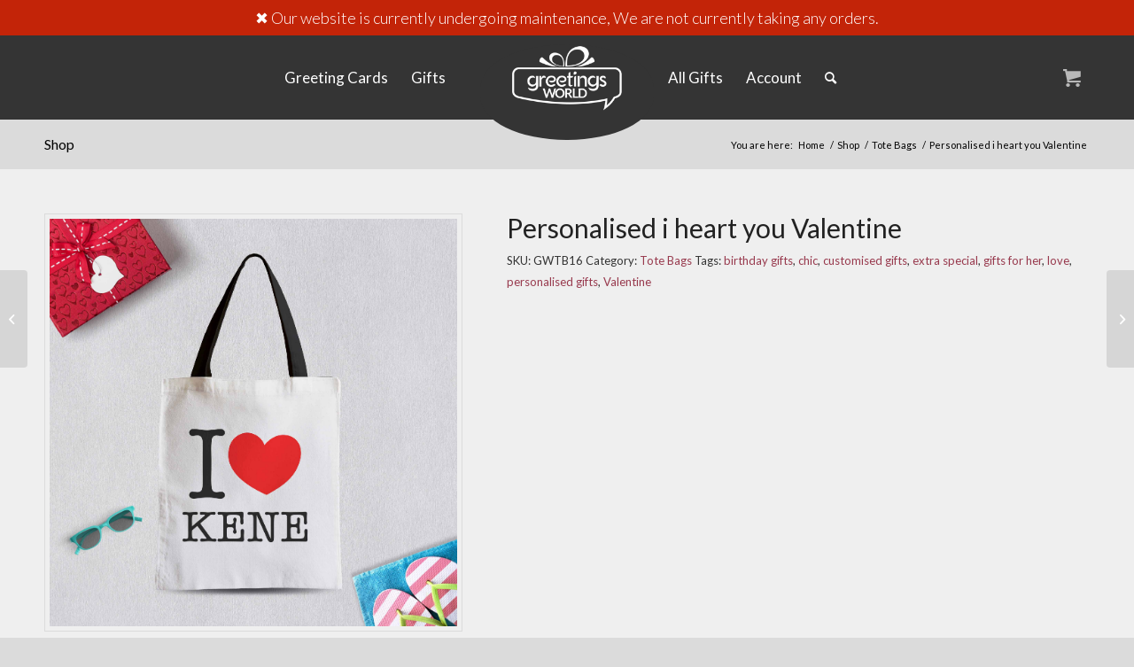

--- FILE ---
content_type: text/html; charset=UTF-8
request_url: https://www.greetingsworld.com/product/personalised-i-heart-you-valentine/
body_size: 125283
content:
<!DOCTYPE html>
<html lang="en-US" class="html_stretched responsive av-preloader-disabled  html_header_top html_logo_left html_main_nav_header html_menu_right html_custom html_header_sticky html_header_shrinking_disabled html_mobile_menu_tablet html_header_searchicon html_content_align_center html_header_unstick_top html_header_stretch_disabled html_av-submenu-hidden html_av-submenu-display-click html_av-overlay-side html_av-overlay-side-minimal html_av-submenu-noclone html_entry_id_9729 html_cart_at_menu av-cookies-no-cookie-consent av-no-preview av-default-lightbox html_text_menu_active av-mobile-menu-switch-default">
<head>
<meta charset="UTF-8" />
<meta name="robots" content="index, follow" />


<!-- mobile setting -->
<meta name="viewport" content="width=device-width, initial-scale=1">

<!-- Scripts/CSS and wp_head hook -->
<title>Personalised i heart you Valentine &#8211; Greetings World</title>
<meta name='robots' content='max-image-preview:large' />
<link rel="alternate" type="application/rss+xml" title="Greetings World &raquo; Feed" href="https://www.greetingsworld.com/feed/" />
<link rel="alternate" type="application/rss+xml" title="Greetings World &raquo; Comments Feed" href="https://www.greetingsworld.com/comments/feed/" />
<link rel="alternate" type="application/rss+xml" title="Greetings World &raquo; Personalised i heart you Valentine Comments Feed" href="https://www.greetingsworld.com/product/personalised-i-heart-you-valentine/feed/" />
<link rel='stylesheet' id='avia-woocommerce-css-css' href='https://www.greetingsworld.com/wp-content/themes/enfold/config-woocommerce/woocommerce-mod.css?ver=5.5' type='text/css' media='all' />
<link rel='stylesheet' id='avia-grid-css' href='https://www.greetingsworld.com/wp-content/themes/enfold/css/grid.css?ver=5.5' type='text/css' media='all' />
<link rel='stylesheet' id='avia-base-css' href='https://www.greetingsworld.com/wp-content/themes/enfold/css/base.css?ver=5.5' type='text/css' media='all' />
<link rel='stylesheet' id='avia-layout-css' href='https://www.greetingsworld.com/wp-content/themes/enfold/css/layout.css?ver=5.5' type='text/css' media='all' />
<link rel='stylesheet' id='avia-module-blog-css' href='https://www.greetingsworld.com/wp-content/themes/enfold/config-templatebuilder/avia-shortcodes/blog/blog.css?ver=5.5' type='text/css' media='all' />
<link rel='stylesheet' id='avia-module-postslider-css' href='https://www.greetingsworld.com/wp-content/themes/enfold/config-templatebuilder/avia-shortcodes/postslider/postslider.css?ver=5.5' type='text/css' media='all' />
<link rel='stylesheet' id='avia-module-button-css' href='https://www.greetingsworld.com/wp-content/themes/enfold/config-templatebuilder/avia-shortcodes/buttons/buttons.css?ver=5.5' type='text/css' media='all' />
<link rel='stylesheet' id='avia-module-button-fullwidth-css' href='https://www.greetingsworld.com/wp-content/themes/enfold/config-templatebuilder/avia-shortcodes/buttons_fullwidth/buttons_fullwidth.css?ver=5.5' type='text/css' media='all' />
<link rel='stylesheet' id='avia-module-comments-css' href='https://www.greetingsworld.com/wp-content/themes/enfold/config-templatebuilder/avia-shortcodes/comments/comments.css?ver=5.5' type='text/css' media='all' />
<link rel='stylesheet' id='avia-module-slideshow-css' href='https://www.greetingsworld.com/wp-content/themes/enfold/config-templatebuilder/avia-shortcodes/slideshow/slideshow.css?ver=5.5' type='text/css' media='all' />
<link rel='stylesheet' id='avia-module-slideshow-contentpartner-css' href='https://www.greetingsworld.com/wp-content/themes/enfold/config-templatebuilder/avia-shortcodes/contentslider/contentslider.css?ver=5.5' type='text/css' media='all' />
<link rel='stylesheet' id='avia-module-gallery-css' href='https://www.greetingsworld.com/wp-content/themes/enfold/config-templatebuilder/avia-shortcodes/gallery/gallery.css?ver=5.5' type='text/css' media='all' />
<link rel='stylesheet' id='avia-module-gridrow-css' href='https://www.greetingsworld.com/wp-content/themes/enfold/config-templatebuilder/avia-shortcodes/grid_row/grid_row.css?ver=5.5' type='text/css' media='all' />
<link rel='stylesheet' id='avia-module-heading-css' href='https://www.greetingsworld.com/wp-content/themes/enfold/config-templatebuilder/avia-shortcodes/heading/heading.css?ver=5.5' type='text/css' media='all' />
<link rel='stylesheet' id='avia-module-hr-css' href='https://www.greetingsworld.com/wp-content/themes/enfold/config-templatebuilder/avia-shortcodes/hr/hr.css?ver=5.5' type='text/css' media='all' />
<link rel='stylesheet' id='avia-module-icon-css' href='https://www.greetingsworld.com/wp-content/themes/enfold/config-templatebuilder/avia-shortcodes/icon/icon.css?ver=5.5' type='text/css' media='all' />
<link rel='stylesheet' id='avia-module-hotspot-css' href='https://www.greetingsworld.com/wp-content/themes/enfold/config-templatebuilder/avia-shortcodes/image_hotspots/image_hotspots.css?ver=5.5' type='text/css' media='all' />
<link rel='stylesheet' id='avia-module-contact-css' href='https://www.greetingsworld.com/wp-content/themes/enfold/config-templatebuilder/avia-shortcodes/contact/contact.css?ver=5.5' type='text/css' media='all' />
<link rel='stylesheet' id='avia-module-masonry-css' href='https://www.greetingsworld.com/wp-content/themes/enfold/config-templatebuilder/avia-shortcodes/masonry_entries/masonry_entries.css?ver=5.5' type='text/css' media='all' />
<link rel='stylesheet' id='avia-siteloader-css' href='https://www.greetingsworld.com/wp-content/themes/enfold/css/avia-snippet-site-preloader.css?ver=5.5' type='text/css' media='all' />
<link rel='stylesheet' id='avia-module-numbers-css' href='https://www.greetingsworld.com/wp-content/themes/enfold/config-templatebuilder/avia-shortcodes/numbers/numbers.css?ver=5.5' type='text/css' media='all' />
<link rel='stylesheet' id='avia-module-portfolio-css' href='https://www.greetingsworld.com/wp-content/themes/enfold/config-templatebuilder/avia-shortcodes/portfolio/portfolio.css?ver=5.5' type='text/css' media='all' />
<link rel='stylesheet' id='avia-module-catalogue-css' href='https://www.greetingsworld.com/wp-content/themes/enfold/config-templatebuilder/avia-shortcodes/catalogue/catalogue.css?ver=5.5' type='text/css' media='all' />
<link rel='stylesheet' id='avia-module-slideshow-fullsize-css' href='https://www.greetingsworld.com/wp-content/themes/enfold/config-templatebuilder/avia-shortcodes/slideshow_fullsize/slideshow_fullsize.css?ver=5.5' type='text/css' media='all' />
<link rel='stylesheet' id='avia-module-social-css' href='https://www.greetingsworld.com/wp-content/themes/enfold/config-templatebuilder/avia-shortcodes/social_share/social_share.css?ver=5.5' type='text/css' media='all' />
<link rel='stylesheet' id='avia-module-tabsection-css' href='https://www.greetingsworld.com/wp-content/themes/enfold/config-templatebuilder/avia-shortcodes/tab_section/tab_section.css?ver=5.5' type='text/css' media='all' />
<link rel='stylesheet' id='avia-module-table-css' href='https://www.greetingsworld.com/wp-content/themes/enfold/config-templatebuilder/avia-shortcodes/table/table.css?ver=5.5' type='text/css' media='all' />
<link rel='stylesheet' id='avia-module-tabs-css' href='https://www.greetingsworld.com/wp-content/themes/enfold/config-templatebuilder/avia-shortcodes/tabs/tabs.css?ver=5.5' type='text/css' media='all' />
<link rel='stylesheet' id='avia-module-toggles-css' href='https://www.greetingsworld.com/wp-content/themes/enfold/config-templatebuilder/avia-shortcodes/toggles/toggles.css?ver=5.5' type='text/css' media='all' />
<link rel='stylesheet' id='avia-module-video-css' href='https://www.greetingsworld.com/wp-content/themes/enfold/config-templatebuilder/avia-shortcodes/video/video.css?ver=5.5' type='text/css' media='all' />
<link rel='stylesheet' id='themecomplete-epo-css' href='https://www.greetingsworld.com/wp-content/plugins/woocommerce-tm-extra-product-options/assets/css/epo.min.css?ver=6.3' type='text/css' media='all' />
<link rel='stylesheet' id='themecomplete-epo-smallscreen-css' href='https://www.greetingsworld.com/wp-content/plugins/woocommerce-tm-extra-product-options/assets/css/tm-epo-smallscreen.min.css?ver=6.3' type='text/css' media='only screen and (max-width: 768px)' />
<link rel='stylesheet' id='wp-block-library-css' href='https://www.greetingsworld.com/wp-includes/css/dist/block-library/style.min.css?ver=6.2.8' type='text/css' media='all' />
<link rel='stylesheet' id='wc-blocks-vendors-style-css' href='https://www.greetingsworld.com/wp-content/plugins/woocommerce/packages/woocommerce-blocks/build/wc-blocks-vendors-style.css?ver=9.6.6' type='text/css' media='all' />
<link rel='stylesheet' id='wc-blocks-style-css' href='https://www.greetingsworld.com/wp-content/plugins/woocommerce/packages/woocommerce-blocks/build/wc-blocks-style.css?ver=9.6.6' type='text/css' media='all' />
<style id='global-styles-inline-css' type='text/css'>
body{--wp--preset--color--black: #000000;--wp--preset--color--cyan-bluish-gray: #abb8c3;--wp--preset--color--white: #ffffff;--wp--preset--color--pale-pink: #f78da7;--wp--preset--color--vivid-red: #cf2e2e;--wp--preset--color--luminous-vivid-orange: #ff6900;--wp--preset--color--luminous-vivid-amber: #fcb900;--wp--preset--color--light-green-cyan: #7bdcb5;--wp--preset--color--vivid-green-cyan: #00d084;--wp--preset--color--pale-cyan-blue: #8ed1fc;--wp--preset--color--vivid-cyan-blue: #0693e3;--wp--preset--color--vivid-purple: #9b51e0;--wp--preset--color--metallic-red: #b02b2c;--wp--preset--color--maximum-yellow-red: #edae44;--wp--preset--color--yellow-sun: #eeee22;--wp--preset--color--palm-leaf: #83a846;--wp--preset--color--aero: #7bb0e7;--wp--preset--color--old-lavender: #745f7e;--wp--preset--color--steel-teal: #5f8789;--wp--preset--color--raspberry-pink: #d65799;--wp--preset--color--medium-turquoise: #4ecac2;--wp--preset--gradient--vivid-cyan-blue-to-vivid-purple: linear-gradient(135deg,rgba(6,147,227,1) 0%,rgb(155,81,224) 100%);--wp--preset--gradient--light-green-cyan-to-vivid-green-cyan: linear-gradient(135deg,rgb(122,220,180) 0%,rgb(0,208,130) 100%);--wp--preset--gradient--luminous-vivid-amber-to-luminous-vivid-orange: linear-gradient(135deg,rgba(252,185,0,1) 0%,rgba(255,105,0,1) 100%);--wp--preset--gradient--luminous-vivid-orange-to-vivid-red: linear-gradient(135deg,rgba(255,105,0,1) 0%,rgb(207,46,46) 100%);--wp--preset--gradient--very-light-gray-to-cyan-bluish-gray: linear-gradient(135deg,rgb(238,238,238) 0%,rgb(169,184,195) 100%);--wp--preset--gradient--cool-to-warm-spectrum: linear-gradient(135deg,rgb(74,234,220) 0%,rgb(151,120,209) 20%,rgb(207,42,186) 40%,rgb(238,44,130) 60%,rgb(251,105,98) 80%,rgb(254,248,76) 100%);--wp--preset--gradient--blush-light-purple: linear-gradient(135deg,rgb(255,206,236) 0%,rgb(152,150,240) 100%);--wp--preset--gradient--blush-bordeaux: linear-gradient(135deg,rgb(254,205,165) 0%,rgb(254,45,45) 50%,rgb(107,0,62) 100%);--wp--preset--gradient--luminous-dusk: linear-gradient(135deg,rgb(255,203,112) 0%,rgb(199,81,192) 50%,rgb(65,88,208) 100%);--wp--preset--gradient--pale-ocean: linear-gradient(135deg,rgb(255,245,203) 0%,rgb(182,227,212) 50%,rgb(51,167,181) 100%);--wp--preset--gradient--electric-grass: linear-gradient(135deg,rgb(202,248,128) 0%,rgb(113,206,126) 100%);--wp--preset--gradient--midnight: linear-gradient(135deg,rgb(2,3,129) 0%,rgb(40,116,252) 100%);--wp--preset--duotone--dark-grayscale: url('#wp-duotone-dark-grayscale');--wp--preset--duotone--grayscale: url('#wp-duotone-grayscale');--wp--preset--duotone--purple-yellow: url('#wp-duotone-purple-yellow');--wp--preset--duotone--blue-red: url('#wp-duotone-blue-red');--wp--preset--duotone--midnight: url('#wp-duotone-midnight');--wp--preset--duotone--magenta-yellow: url('#wp-duotone-magenta-yellow');--wp--preset--duotone--purple-green: url('#wp-duotone-purple-green');--wp--preset--duotone--blue-orange: url('#wp-duotone-blue-orange');--wp--preset--font-size--small: 1rem;--wp--preset--font-size--medium: 1.125rem;--wp--preset--font-size--large: 1.75rem;--wp--preset--font-size--x-large: clamp(1.75rem, 3vw, 2.25rem);--wp--preset--spacing--20: 0.44rem;--wp--preset--spacing--30: 0.67rem;--wp--preset--spacing--40: 1rem;--wp--preset--spacing--50: 1.5rem;--wp--preset--spacing--60: 2.25rem;--wp--preset--spacing--70: 3.38rem;--wp--preset--spacing--80: 5.06rem;--wp--preset--shadow--natural: 6px 6px 9px rgba(0, 0, 0, 0.2);--wp--preset--shadow--deep: 12px 12px 50px rgba(0, 0, 0, 0.4);--wp--preset--shadow--sharp: 6px 6px 0px rgba(0, 0, 0, 0.2);--wp--preset--shadow--outlined: 6px 6px 0px -3px rgba(255, 255, 255, 1), 6px 6px rgba(0, 0, 0, 1);--wp--preset--shadow--crisp: 6px 6px 0px rgba(0, 0, 0, 1);}body { margin: 0;--wp--style--global--content-size: 800px;--wp--style--global--wide-size: 1130px; }.wp-site-blocks > .alignleft { float: left; margin-right: 2em; }.wp-site-blocks > .alignright { float: right; margin-left: 2em; }.wp-site-blocks > .aligncenter { justify-content: center; margin-left: auto; margin-right: auto; }:where(.is-layout-flex){gap: 0.5em;}body .is-layout-flow > .alignleft{float: left;margin-inline-start: 0;margin-inline-end: 2em;}body .is-layout-flow > .alignright{float: right;margin-inline-start: 2em;margin-inline-end: 0;}body .is-layout-flow > .aligncenter{margin-left: auto !important;margin-right: auto !important;}body .is-layout-constrained > .alignleft{float: left;margin-inline-start: 0;margin-inline-end: 2em;}body .is-layout-constrained > .alignright{float: right;margin-inline-start: 2em;margin-inline-end: 0;}body .is-layout-constrained > .aligncenter{margin-left: auto !important;margin-right: auto !important;}body .is-layout-constrained > :where(:not(.alignleft):not(.alignright):not(.alignfull)){max-width: var(--wp--style--global--content-size);margin-left: auto !important;margin-right: auto !important;}body .is-layout-constrained > .alignwide{max-width: var(--wp--style--global--wide-size);}body .is-layout-flex{display: flex;}body .is-layout-flex{flex-wrap: wrap;align-items: center;}body .is-layout-flex > *{margin: 0;}body{padding-top: 0px;padding-right: 0px;padding-bottom: 0px;padding-left: 0px;}a:where(:not(.wp-element-button)){text-decoration: underline;}.wp-element-button, .wp-block-button__link{background-color: #32373c;border-width: 0;color: #fff;font-family: inherit;font-size: inherit;line-height: inherit;padding: calc(0.667em + 2px) calc(1.333em + 2px);text-decoration: none;}.has-black-color{color: var(--wp--preset--color--black) !important;}.has-cyan-bluish-gray-color{color: var(--wp--preset--color--cyan-bluish-gray) !important;}.has-white-color{color: var(--wp--preset--color--white) !important;}.has-pale-pink-color{color: var(--wp--preset--color--pale-pink) !important;}.has-vivid-red-color{color: var(--wp--preset--color--vivid-red) !important;}.has-luminous-vivid-orange-color{color: var(--wp--preset--color--luminous-vivid-orange) !important;}.has-luminous-vivid-amber-color{color: var(--wp--preset--color--luminous-vivid-amber) !important;}.has-light-green-cyan-color{color: var(--wp--preset--color--light-green-cyan) !important;}.has-vivid-green-cyan-color{color: var(--wp--preset--color--vivid-green-cyan) !important;}.has-pale-cyan-blue-color{color: var(--wp--preset--color--pale-cyan-blue) !important;}.has-vivid-cyan-blue-color{color: var(--wp--preset--color--vivid-cyan-blue) !important;}.has-vivid-purple-color{color: var(--wp--preset--color--vivid-purple) !important;}.has-metallic-red-color{color: var(--wp--preset--color--metallic-red) !important;}.has-maximum-yellow-red-color{color: var(--wp--preset--color--maximum-yellow-red) !important;}.has-yellow-sun-color{color: var(--wp--preset--color--yellow-sun) !important;}.has-palm-leaf-color{color: var(--wp--preset--color--palm-leaf) !important;}.has-aero-color{color: var(--wp--preset--color--aero) !important;}.has-old-lavender-color{color: var(--wp--preset--color--old-lavender) !important;}.has-steel-teal-color{color: var(--wp--preset--color--steel-teal) !important;}.has-raspberry-pink-color{color: var(--wp--preset--color--raspberry-pink) !important;}.has-medium-turquoise-color{color: var(--wp--preset--color--medium-turquoise) !important;}.has-black-background-color{background-color: var(--wp--preset--color--black) !important;}.has-cyan-bluish-gray-background-color{background-color: var(--wp--preset--color--cyan-bluish-gray) !important;}.has-white-background-color{background-color: var(--wp--preset--color--white) !important;}.has-pale-pink-background-color{background-color: var(--wp--preset--color--pale-pink) !important;}.has-vivid-red-background-color{background-color: var(--wp--preset--color--vivid-red) !important;}.has-luminous-vivid-orange-background-color{background-color: var(--wp--preset--color--luminous-vivid-orange) !important;}.has-luminous-vivid-amber-background-color{background-color: var(--wp--preset--color--luminous-vivid-amber) !important;}.has-light-green-cyan-background-color{background-color: var(--wp--preset--color--light-green-cyan) !important;}.has-vivid-green-cyan-background-color{background-color: var(--wp--preset--color--vivid-green-cyan) !important;}.has-pale-cyan-blue-background-color{background-color: var(--wp--preset--color--pale-cyan-blue) !important;}.has-vivid-cyan-blue-background-color{background-color: var(--wp--preset--color--vivid-cyan-blue) !important;}.has-vivid-purple-background-color{background-color: var(--wp--preset--color--vivid-purple) !important;}.has-metallic-red-background-color{background-color: var(--wp--preset--color--metallic-red) !important;}.has-maximum-yellow-red-background-color{background-color: var(--wp--preset--color--maximum-yellow-red) !important;}.has-yellow-sun-background-color{background-color: var(--wp--preset--color--yellow-sun) !important;}.has-palm-leaf-background-color{background-color: var(--wp--preset--color--palm-leaf) !important;}.has-aero-background-color{background-color: var(--wp--preset--color--aero) !important;}.has-old-lavender-background-color{background-color: var(--wp--preset--color--old-lavender) !important;}.has-steel-teal-background-color{background-color: var(--wp--preset--color--steel-teal) !important;}.has-raspberry-pink-background-color{background-color: var(--wp--preset--color--raspberry-pink) !important;}.has-medium-turquoise-background-color{background-color: var(--wp--preset--color--medium-turquoise) !important;}.has-black-border-color{border-color: var(--wp--preset--color--black) !important;}.has-cyan-bluish-gray-border-color{border-color: var(--wp--preset--color--cyan-bluish-gray) !important;}.has-white-border-color{border-color: var(--wp--preset--color--white) !important;}.has-pale-pink-border-color{border-color: var(--wp--preset--color--pale-pink) !important;}.has-vivid-red-border-color{border-color: var(--wp--preset--color--vivid-red) !important;}.has-luminous-vivid-orange-border-color{border-color: var(--wp--preset--color--luminous-vivid-orange) !important;}.has-luminous-vivid-amber-border-color{border-color: var(--wp--preset--color--luminous-vivid-amber) !important;}.has-light-green-cyan-border-color{border-color: var(--wp--preset--color--light-green-cyan) !important;}.has-vivid-green-cyan-border-color{border-color: var(--wp--preset--color--vivid-green-cyan) !important;}.has-pale-cyan-blue-border-color{border-color: var(--wp--preset--color--pale-cyan-blue) !important;}.has-vivid-cyan-blue-border-color{border-color: var(--wp--preset--color--vivid-cyan-blue) !important;}.has-vivid-purple-border-color{border-color: var(--wp--preset--color--vivid-purple) !important;}.has-metallic-red-border-color{border-color: var(--wp--preset--color--metallic-red) !important;}.has-maximum-yellow-red-border-color{border-color: var(--wp--preset--color--maximum-yellow-red) !important;}.has-yellow-sun-border-color{border-color: var(--wp--preset--color--yellow-sun) !important;}.has-palm-leaf-border-color{border-color: var(--wp--preset--color--palm-leaf) !important;}.has-aero-border-color{border-color: var(--wp--preset--color--aero) !important;}.has-old-lavender-border-color{border-color: var(--wp--preset--color--old-lavender) !important;}.has-steel-teal-border-color{border-color: var(--wp--preset--color--steel-teal) !important;}.has-raspberry-pink-border-color{border-color: var(--wp--preset--color--raspberry-pink) !important;}.has-medium-turquoise-border-color{border-color: var(--wp--preset--color--medium-turquoise) !important;}.has-vivid-cyan-blue-to-vivid-purple-gradient-background{background: var(--wp--preset--gradient--vivid-cyan-blue-to-vivid-purple) !important;}.has-light-green-cyan-to-vivid-green-cyan-gradient-background{background: var(--wp--preset--gradient--light-green-cyan-to-vivid-green-cyan) !important;}.has-luminous-vivid-amber-to-luminous-vivid-orange-gradient-background{background: var(--wp--preset--gradient--luminous-vivid-amber-to-luminous-vivid-orange) !important;}.has-luminous-vivid-orange-to-vivid-red-gradient-background{background: var(--wp--preset--gradient--luminous-vivid-orange-to-vivid-red) !important;}.has-very-light-gray-to-cyan-bluish-gray-gradient-background{background: var(--wp--preset--gradient--very-light-gray-to-cyan-bluish-gray) !important;}.has-cool-to-warm-spectrum-gradient-background{background: var(--wp--preset--gradient--cool-to-warm-spectrum) !important;}.has-blush-light-purple-gradient-background{background: var(--wp--preset--gradient--blush-light-purple) !important;}.has-blush-bordeaux-gradient-background{background: var(--wp--preset--gradient--blush-bordeaux) !important;}.has-luminous-dusk-gradient-background{background: var(--wp--preset--gradient--luminous-dusk) !important;}.has-pale-ocean-gradient-background{background: var(--wp--preset--gradient--pale-ocean) !important;}.has-electric-grass-gradient-background{background: var(--wp--preset--gradient--electric-grass) !important;}.has-midnight-gradient-background{background: var(--wp--preset--gradient--midnight) !important;}.has-small-font-size{font-size: var(--wp--preset--font-size--small) !important;}.has-medium-font-size{font-size: var(--wp--preset--font-size--medium) !important;}.has-large-font-size{font-size: var(--wp--preset--font-size--large) !important;}.has-x-large-font-size{font-size: var(--wp--preset--font-size--x-large) !important;}
.wp-block-navigation a:where(:not(.wp-element-button)){color: inherit;}
:where(.wp-block-columns.is-layout-flex){gap: 2em;}
.wp-block-pullquote{font-size: 1.5em;line-height: 1.6;}
</style>
<style id='woocommerce-inline-inline-css' type='text/css'>
.woocommerce form .form-row .required { visibility: visible; }
</style>
<link rel='stylesheet' id='avia-scs-css' href='https://www.greetingsworld.com/wp-content/themes/enfold/css/shortcodes.css?ver=5.5' type='text/css' media='all' />
<link rel='stylesheet' id='avia-popup-css-css' href='https://www.greetingsworld.com/wp-content/themes/enfold/js/aviapopup/magnific-popup.min.css?ver=5.5' type='text/css' media='screen' />
<link rel='stylesheet' id='avia-lightbox-css' href='https://www.greetingsworld.com/wp-content/themes/enfold/css/avia-snippet-lightbox.css?ver=5.5' type='text/css' media='screen' />
<link rel='stylesheet' id='avia-widget-css-css' href='https://www.greetingsworld.com/wp-content/themes/enfold/css/avia-snippet-widget.css?ver=5.5' type='text/css' media='screen' />
<link rel='stylesheet' id='avia-dynamic-css' href='https://www.greetingsworld.com/wp-content/uploads/dynamic_avia/enfold_child.css?ver=6437432d42085' type='text/css' media='all' />
<link rel='stylesheet' id='avia-custom-css' href='https://www.greetingsworld.com/wp-content/themes/enfold/css/custom.css?ver=5.5' type='text/css' media='all' />
<link rel='stylesheet' id='avia-style-css' href='https://www.greetingsworld.com/wp-content/themes/enfold-child/style.css?ver=5.5' type='text/css' media='all' />
<style id='themecomplete-extra-css-inline-css' type='text/css'>
.woocommerce #content table.cart img.epo-upload-image, .woocommerce table.cart img.epo-upload-image, .woocommerce-page #content table.cart img.epo-upload-image, .woocommerce-page table.cart img.epo-upload-image, .epo-upload-image {max-width: calc(70% - 0.5em)  !important;max-height: none !important;}
.tmcp-field-wrap:before{
	content: '';
    position: absolute;
    top: 0;
    left: 0;
    width: 100%;
    height: 100%;
    background-image: url(https://www.greetingsworld.com/wp-content/uploads/2019/04/greetingsworld-outofstock.png);
    background-position: center center;
    background-size: 100% 100%;}
</style>
<script type="text/template" id="tmpl-variation-template">
	<div class="woocommerce-variation-description">{{{ data.variation.variation_description }}}</div>
	<div class="woocommerce-variation-price">{{{ data.variation.price_html }}}</div>
	<div class="woocommerce-variation-availability">{{{ data.variation.availability_html }}}</div>
</script>
<script type="text/template" id="tmpl-unavailable-variation-template">
	<p>Sorry, this product is unavailable. Please choose a different combination.</p>
</script>
<script type='text/javascript' src='https://www.greetingsworld.com/wp-includes/js/jquery/jquery.min.js?ver=3.6.4' id='jquery-core-js'></script>
<script type='text/javascript' src='https://www.greetingsworld.com/wp-includes/js/jquery/jquery-migrate.min.js?ver=3.4.0' id='jquery-migrate-js'></script>
<link rel="https://api.w.org/" href="https://www.greetingsworld.com/wp-json/" /><link rel="alternate" type="application/json" href="https://www.greetingsworld.com/wp-json/wp/v2/product/9729" /><link rel="EditURI" type="application/rsd+xml" title="RSD" href="https://www.greetingsworld.com/xmlrpc.php?rsd" />
<link rel="wlwmanifest" type="application/wlwmanifest+xml" href="https://www.greetingsworld.com/wp-includes/wlwmanifest.xml" />
<meta name="generator" content="WordPress 6.2.8" />
<meta name="generator" content="WooCommerce 7.5.1" />
<link rel="canonical" href="https://www.greetingsworld.com/product/personalised-i-heart-you-valentine/" />
<link rel='shortlink' href='https://www.greetingsworld.com/?p=9729' />
<link rel="alternate" type="application/json+oembed" href="https://www.greetingsworld.com/wp-json/oembed/1.0/embed?url=https%3A%2F%2Fwww.greetingsworld.com%2Fproduct%2Fpersonalised-i-heart-you-valentine%2F" />
<link rel="alternate" type="text/xml+oembed" href="https://www.greetingsworld.com/wp-json/oembed/1.0/embed?url=https%3A%2F%2Fwww.greetingsworld.com%2Fproduct%2Fpersonalised-i-heart-you-valentine%2F&#038;format=xml" />
<link rel="profile" href="http://gmpg.org/xfn/11" />
<link rel="alternate" type="application/rss+xml" title="Greetings World RSS2 Feed" href="https://www.greetingsworld.com/feed/" />
<link rel="pingback" href="https://www.greetingsworld.com/xmlrpc.php" />

<style type='text/css' media='screen'>
 #top #header_main > .container, #top #header_main > .container .main_menu  .av-main-nav > li > a, #top #header_main #menu-item-shop .cart_dropdown_link{ height:95px; line-height: 95px; }
 .html_top_nav_header .av-logo-container{ height:95px;  }
 .html_header_top.html_header_sticky #top #wrap_all #main{ padding-top:95px; } 
</style>
<!--[if lt IE 9]><script src="https://www.greetingsworld.com/wp-content/themes/enfold/js/html5shiv.js"></script><![endif]-->
<link rel="icon" href="https://www.greetingsworld.com/wp-content/uploads/2019/02/greetingsworld-icon.jpg" type="image/x-icon">
	<noscript><style>.woocommerce-product-gallery{ opacity: 1 !important; }</style></noscript>
	
<!-- To speed up the rendering and to display the site as fast as possible to the user we include some styles and scripts for above the fold content inline -->
<script type="text/javascript">'use strict';var avia_is_mobile=!1;if(/Android|webOS|iPhone|iPad|iPod|BlackBerry|IEMobile|Opera Mini/i.test(navigator.userAgent)&&'ontouchstart' in document.documentElement){avia_is_mobile=!0;document.documentElement.className+=' avia_mobile '}
else{document.documentElement.className+=' avia_desktop '};document.documentElement.className+=' js_active ';(function(){var e=['-webkit-','-moz-','-ms-',''],n='',o=!1,a=!1;for(var t in e){if(e[t]+'transform' in document.documentElement.style){o=!0;n=e[t]+'transform'};if(e[t]+'perspective' in document.documentElement.style){a=!0}};if(o){document.documentElement.className+=' avia_transform '};if(a){document.documentElement.className+=' avia_transform3d '};if(typeof document.getElementsByClassName=='function'&&typeof document.documentElement.getBoundingClientRect=='function'&&avia_is_mobile==!1){if(n&&window.innerHeight>0){setTimeout(function(){var e=0,o={},a=0,t=document.getElementsByClassName('av-parallax'),i=window.pageYOffset||document.documentElement.scrollTop;for(e=0;e<t.length;e++){t[e].style.top='0px';o=t[e].getBoundingClientRect();a=Math.ceil((window.innerHeight+i-o.top)*0.3);t[e].style[n]='translate(0px, '+a+'px)';t[e].style.top='auto';t[e].className+=' enabled-parallax '}},50)}}})();</script>		<style type="text/css" id="wp-custom-css">
			p.demo_store {
    background: #c32408;
	  font-size: 18px;
    font-weight: 300;
}
a.woocommerce-store-notice__dismiss-link {
    display: none;
}
.html_stretched #wrap_all {
    margin-top: 40px;
}		</style>
		<style type="text/css">
		@font-face {font-family: 'entypo-fontello'; font-weight: normal; font-style: normal; font-display: auto;
		src: url('https://www.greetingsworld.com/wp-content/themes/enfold/config-templatebuilder/avia-template-builder/assets/fonts/entypo-fontello.woff2') format('woff2'),
		url('https://www.greetingsworld.com/wp-content/themes/enfold/config-templatebuilder/avia-template-builder/assets/fonts/entypo-fontello.woff') format('woff'),
		url('https://www.greetingsworld.com/wp-content/themes/enfold/config-templatebuilder/avia-template-builder/assets/fonts/entypo-fontello.ttf') format('truetype'),
		url('https://www.greetingsworld.com/wp-content/themes/enfold/config-templatebuilder/avia-template-builder/assets/fonts/entypo-fontello.svg#entypo-fontello') format('svg'),
		url('https://www.greetingsworld.com/wp-content/themes/enfold/config-templatebuilder/avia-template-builder/assets/fonts/entypo-fontello.eot'),
		url('https://www.greetingsworld.com/wp-content/themes/enfold/config-templatebuilder/avia-template-builder/assets/fonts/entypo-fontello.eot?#iefix') format('embedded-opentype');
		} #top .avia-font-entypo-fontello, body .avia-font-entypo-fontello, html body [data-av_iconfont='entypo-fontello']:before{ font-family: 'entypo-fontello'; }
		
		@font-face {font-family: 'info-fonts'; font-weight: normal; font-style: normal; font-display: auto;
		src: url('https://www.greetingsworld.com/wp-content/uploads/dynamic_avia/avia_icon_fonts/info-fonts/info-fonts.woff2') format('woff2'),
		url('https://www.greetingsworld.com/wp-content/uploads/dynamic_avia/avia_icon_fonts/info-fonts/info-fonts.woff') format('woff'),
		url('https://www.greetingsworld.com/wp-content/uploads/dynamic_avia/avia_icon_fonts/info-fonts/info-fonts.ttf') format('truetype'),
		url('https://www.greetingsworld.com/wp-content/uploads/dynamic_avia/avia_icon_fonts/info-fonts/info-fonts.svg#info-fonts') format('svg'),
		url('https://www.greetingsworld.com/wp-content/uploads/dynamic_avia/avia_icon_fonts/info-fonts/info-fonts.eot'),
		url('https://www.greetingsworld.com/wp-content/uploads/dynamic_avia/avia_icon_fonts/info-fonts/info-fonts.eot?#iefix') format('embedded-opentype');
		} #top .avia-font-info-fonts, body .avia-font-info-fonts, html body [data-av_iconfont='info-fonts']:before{ font-family: 'info-fonts'; }
		</style><script class="tm-hidden" type="text/template" id="tmpl-tc-cart-options-popup">
	<div class='header'>
		<h3>{{{ data.title }}}</h3>
	</div>
	<div id='{{{ data.id }}}' class='float-editbox'>{{{ data.html }}}</div>
	<div class='footer'>
		<div class='inner'>
			<span class='tm-button button button-secondary button-large floatbox-cancel'>{{{ data.close }}}</span>
		</div>
	</div>
</script>
<script class="tm-hidden" type="text/template" id="tmpl-tc-lightbox">
	<div class="tc-lightbox-wrap">
		<span class="tc-lightbox-button tcfa tcfa-search tc-transition tcinit"></span>
	</div>
</script>
<script class="tm-hidden" type="text/template" id="tmpl-tc-lightbox-zoom">
	<span class="tc-lightbox-button-close tcfa tcfa-times"></span>
	{{{ data.img }}}
</script>
<script class="tm-hidden" type="text/template" id="tmpl-tc-final-totals">
	<dl class="tm-extra-product-options-totals tm-custom-price-totals">
		<# if (data.show_unit_price==true){ #>		<dt class="tm-unit-price">{{{ data.unit_price }}}</dt>
		<dd class="tm-unit-price">
			<span class="price amount options">{{{ data.formatted_unit_price }}}</span>
		</dd>		<# } #>
		<# if (data.show_options_vat==true){ #>		<dt class="tm-vat-options-totals">{{{ data.options_vat_total }}}</dt>
		<dd class="tm-vat-options-totals">
			<span class="price amount options">{{{ data.formatted_vat_options_total }}}</span>
		</dd>		<# } #>
		<# if (data.show_options_total==true){ #>		<dt class="tm-options-totals">{{{ data.options_total }}}</dt>
		<dd class="tm-options-totals">
			<span class="price amount options">{{{ data.formatted_options_total }}}</span>
		</dd>		<# } #>
		<# if (data.show_fees_total==true){ #>		<dt class="tm-fee-totals">{{{ data.fees_total }}}</dt>
		<dd class="tm-fee-totals">
			<span class="price amount fees">{{{ data.formatted_fees_total }}}</span>
		</dd>		<# } #>
		<# if (data.show_extra_fee==true){ #>		<dt class="tm-extra-fee">{{{ data.extra_fee }}}</dt>
		<dd class="tm-extra-fee">
			<span class="price amount options extra-fee">{{{ data.formatted_extra_fee }}}</span>
		</dd>		<# } #>
		<# if (data.show_final_total==true){ #>		<dt class="tm-final-totals">{{{ data.final_total }}}</dt>
		<dd class="tm-final-totals">
			<span class="price amount final">{{{ data.formatted_final_total }}}</span>
		</dd>		<# } #>
			</dl>
</script>
<script class="tm-hidden" type="text/template" id="tmpl-tc-price">
	<span class="amount">{{{ data.price.price }}}</span>
</script>
<script class="tm-hidden" type="text/template" id="tmpl-tc-sale-price">
	<del>
		<span class="tc-original-price amount">{{{ data.price.original_price }}}</span>
	</del>
	<ins>
		<span class="amount">{{{ data.price.price }}}</span>
	</ins>
</script>
<script class="tm-hidden" type="text/template" id="tmpl-tc-section-pop-link">
	<div id="tm-section-pop-up" class="tm-extra-product-options flasho tc-wrapper tm-section-pop-up single tm-animated appear">
		<div class='header'><h3>{{{ data.title }}}</h3></div>
		<div class="float-editbox" id="tc-floatbox-content"></div>
		<div class='footer'>
			<div class='inner'>
				<span class='tm-button button button-secondary button-large floatbox-cancel'>{{{ data.close }}}</span>
			</div>
		</div>
	</div>
</script>
<script class="tm-hidden" type="text/template" id="tmpl-tc-floating-box-nks">
	<# if (data.values.length) {#>
	{{{ data.html_before }}}
	<div class="tc-row tm-fb-labels">
		<span class="tc-cell tc-col-3 tm-fb-title">{{{ data.option_label }}}</span>
		<span class="tc-cell tc-col-3 tm-fb-value">{{{ data.option_value }}}</span>
		<span class="tc-cell tc-col-3 tm-fb-quantity">{{{ data.option__qty }}}</span>
		<span class="tc-cell tc-col-3 tm-fb-price">{{{ data.option_lpric }}}</span>
	</div>
	<# for (var i = 0; i < data.values.length; i++) { #>
		<# if (data.values[i].label_show=='' || data.values[i].value_show=='') {#>
	<div class="tc-row">
			<# if (data.values[i].label_show=='') {#>
		<span class="tc-cell tc-col-3 tm-fb-title">{{{ data.values[i].title }}}</span>
			<# } #>
			<# if (data.values[i].value_show=='') {#>
		<span class="tc-cell tc-col-3 tm-fb-value">{{{ data.values[i].value }}}</span>
			<# } #>
		<span class="tc-cell tc-col-3 tm-fb-quantity">{{{ data.values[i].quantity }}}</span>
		<span class="tc-cell tc-col-3 tm-fb-price">{{{ data.values[i].price }}}</span>
	</div>
		<# } #>
	<# } #>
	{{{ data.html_after }}}
	{{{ data.totals }}}
	<# }#>
</script>
<script class="tm-hidden" type="text/template" id="tmpl-tc-floating-box">
	<# if (data.values.length) {#>
	{{{ data.html_before }}}
	<dl class="tm-fb">
		<# for (var i = 0; i < data.values.length; i++) { #>
			<# if (data.values[i].label_show=='') {#>
		<dt class="tm-fb-title">{{{ data.values[i].title }}}</dt>
			<# } #>
			<# if (data.values[i].value_show=='') {#>
		<dd class="tm-fb-value">{{{ data.values[i].value }}}</dd>
			<# } #>
		<# } #>
	</dl>
	{{{ data.html_after }}}
	{{{ data.totals }}}
	<# }#>
</script>
<script class="tm-hidden" type="text/template" id="tmpl-tc-chars-remanining">
	<span class="tc-chars">
		<span class="tc-chars-remanining">{{{ data.maxlength }}}</span>
		<span class="tc-remaining"> {{{ data.characters_remaining }}}</span>
	</span>
</script>
<script class="tm-hidden" type="text/template" id="tmpl-tc-formatted-price"><# if (data.customer_price_format_wrap_start) {#>
	{{{ data.customer_price_format_wrap_start }}}
	<# } #>&lt;span class=&quot;woocommerce-Price-amount amount&quot;&gt;&lt;bdi&gt;&lt;span class=&quot;woocommerce-Price-currencySymbol&quot;&gt;&#8358;&lt;/span&gt;{{{ data.price }}}&lt;/bdi&gt;&lt;/span&gt;<# if (data.customer_price_format_wrap_end) {#>
	{{{ data.customer_price_format_wrap_end }}}
	<# } #></script>
<script class="tm-hidden" type="text/template" id="tmpl-tc-formatted-sale-price"><# if (data.customer_price_format_wrap_start) {#>
	{{{ data.customer_price_format_wrap_start }}}
	<# } #>&lt;del aria-hidden=&quot;true&quot;&gt;&lt;span class=&quot;woocommerce-Price-amount amount&quot;&gt;&lt;bdi&gt;&lt;span class=&quot;woocommerce-Price-currencySymbol&quot;&gt;&#8358;&lt;/span&gt;{{{ data.price }}}&lt;/bdi&gt;&lt;/span&gt;&lt;/del&gt; &lt;ins&gt;&lt;span class=&quot;woocommerce-Price-amount amount&quot;&gt;&lt;bdi&gt;&lt;span class=&quot;woocommerce-Price-currencySymbol&quot;&gt;&#8358;&lt;/span&gt;{{{ data.sale_price }}}&lt;/bdi&gt;&lt;/span&gt;&lt;/ins&gt;<# if (data.customer_price_format_wrap_end) {#>
	{{{ data.customer_price_format_wrap_end }}}
	<# } #></script>
<script class="tm-hidden" type="text/template" id="tmpl-tc-upload-messages">
	<div class="header">
		<h3>{{{ data.title }}}</h3>
	</div>
	<div class="float-editbox" id="tc-floatbox-content">
		<div class="tc-upload-messages">
			<div class="tc-upload-message">{{{ data.message }}}</div>
			<# for (var id in data.files) {
				if (data.files.hasOwnProperty(id)) {#>
					<# for (var i in id) {
						if (data.files[id].hasOwnProperty(i)) {#>
						<div class="tc-upload-files">{{{ data.files[id][i] }}}</div>
						<# }
					}#>
				<# }
			}#>
		</div>
	</div>
	<div class="footer">
		<div class="inner">&nbsp;</div>
	</div>
</script>


<!--
Debugging Info for Theme support: 

Theme: Enfold
Version: 5.5
Installed: enfold
AviaFramework Version: 5.3
AviaBuilder Version: 5.3
aviaElementManager Version: 1.0.1
- - - - - - - - - - -
ChildTheme: Enfold Child
ChildTheme Version: 1.0
ChildTheme Installed: enfold

- - - - - - - - - - -
ML:500-PU:127-PLA:6
WP:6.2.8
Compress: CSS:disabled - JS:all theme files
Updates: enabled - token has changed and not verified
PLAu:4
-->
</head>

<body id="top" class="product-template-default single single-product postid-9729 stretched rtl_columns av-curtain-numeric lato  theme-enfold woocommerce woocommerce-page woocommerce-demo-store woocommerce-no-js tm-responsive avia-responsive-images-support avia-woocommerce-30">

	<svg xmlns="http://www.w3.org/2000/svg" viewBox="0 0 0 0" width="0" height="0" focusable="false" role="none" style="visibility: hidden; position: absolute; left: -9999px; overflow: hidden;" ><defs><filter id="wp-duotone-dark-grayscale"><feColorMatrix color-interpolation-filters="sRGB" type="matrix" values=" .299 .587 .114 0 0 .299 .587 .114 0 0 .299 .587 .114 0 0 .299 .587 .114 0 0 " /><feComponentTransfer color-interpolation-filters="sRGB" ><feFuncR type="table" tableValues="0 0.49803921568627" /><feFuncG type="table" tableValues="0 0.49803921568627" /><feFuncB type="table" tableValues="0 0.49803921568627" /><feFuncA type="table" tableValues="1 1" /></feComponentTransfer><feComposite in2="SourceGraphic" operator="in" /></filter></defs></svg><svg xmlns="http://www.w3.org/2000/svg" viewBox="0 0 0 0" width="0" height="0" focusable="false" role="none" style="visibility: hidden; position: absolute; left: -9999px; overflow: hidden;" ><defs><filter id="wp-duotone-grayscale"><feColorMatrix color-interpolation-filters="sRGB" type="matrix" values=" .299 .587 .114 0 0 .299 .587 .114 0 0 .299 .587 .114 0 0 .299 .587 .114 0 0 " /><feComponentTransfer color-interpolation-filters="sRGB" ><feFuncR type="table" tableValues="0 1" /><feFuncG type="table" tableValues="0 1" /><feFuncB type="table" tableValues="0 1" /><feFuncA type="table" tableValues="1 1" /></feComponentTransfer><feComposite in2="SourceGraphic" operator="in" /></filter></defs></svg><svg xmlns="http://www.w3.org/2000/svg" viewBox="0 0 0 0" width="0" height="0" focusable="false" role="none" style="visibility: hidden; position: absolute; left: -9999px; overflow: hidden;" ><defs><filter id="wp-duotone-purple-yellow"><feColorMatrix color-interpolation-filters="sRGB" type="matrix" values=" .299 .587 .114 0 0 .299 .587 .114 0 0 .299 .587 .114 0 0 .299 .587 .114 0 0 " /><feComponentTransfer color-interpolation-filters="sRGB" ><feFuncR type="table" tableValues="0.54901960784314 0.98823529411765" /><feFuncG type="table" tableValues="0 1" /><feFuncB type="table" tableValues="0.71764705882353 0.25490196078431" /><feFuncA type="table" tableValues="1 1" /></feComponentTransfer><feComposite in2="SourceGraphic" operator="in" /></filter></defs></svg><svg xmlns="http://www.w3.org/2000/svg" viewBox="0 0 0 0" width="0" height="0" focusable="false" role="none" style="visibility: hidden; position: absolute; left: -9999px; overflow: hidden;" ><defs><filter id="wp-duotone-blue-red"><feColorMatrix color-interpolation-filters="sRGB" type="matrix" values=" .299 .587 .114 0 0 .299 .587 .114 0 0 .299 .587 .114 0 0 .299 .587 .114 0 0 " /><feComponentTransfer color-interpolation-filters="sRGB" ><feFuncR type="table" tableValues="0 1" /><feFuncG type="table" tableValues="0 0.27843137254902" /><feFuncB type="table" tableValues="0.5921568627451 0.27843137254902" /><feFuncA type="table" tableValues="1 1" /></feComponentTransfer><feComposite in2="SourceGraphic" operator="in" /></filter></defs></svg><svg xmlns="http://www.w3.org/2000/svg" viewBox="0 0 0 0" width="0" height="0" focusable="false" role="none" style="visibility: hidden; position: absolute; left: -9999px; overflow: hidden;" ><defs><filter id="wp-duotone-midnight"><feColorMatrix color-interpolation-filters="sRGB" type="matrix" values=" .299 .587 .114 0 0 .299 .587 .114 0 0 .299 .587 .114 0 0 .299 .587 .114 0 0 " /><feComponentTransfer color-interpolation-filters="sRGB" ><feFuncR type="table" tableValues="0 0" /><feFuncG type="table" tableValues="0 0.64705882352941" /><feFuncB type="table" tableValues="0 1" /><feFuncA type="table" tableValues="1 1" /></feComponentTransfer><feComposite in2="SourceGraphic" operator="in" /></filter></defs></svg><svg xmlns="http://www.w3.org/2000/svg" viewBox="0 0 0 0" width="0" height="0" focusable="false" role="none" style="visibility: hidden; position: absolute; left: -9999px; overflow: hidden;" ><defs><filter id="wp-duotone-magenta-yellow"><feColorMatrix color-interpolation-filters="sRGB" type="matrix" values=" .299 .587 .114 0 0 .299 .587 .114 0 0 .299 .587 .114 0 0 .299 .587 .114 0 0 " /><feComponentTransfer color-interpolation-filters="sRGB" ><feFuncR type="table" tableValues="0.78039215686275 1" /><feFuncG type="table" tableValues="0 0.94901960784314" /><feFuncB type="table" tableValues="0.35294117647059 0.47058823529412" /><feFuncA type="table" tableValues="1 1" /></feComponentTransfer><feComposite in2="SourceGraphic" operator="in" /></filter></defs></svg><svg xmlns="http://www.w3.org/2000/svg" viewBox="0 0 0 0" width="0" height="0" focusable="false" role="none" style="visibility: hidden; position: absolute; left: -9999px; overflow: hidden;" ><defs><filter id="wp-duotone-purple-green"><feColorMatrix color-interpolation-filters="sRGB" type="matrix" values=" .299 .587 .114 0 0 .299 .587 .114 0 0 .299 .587 .114 0 0 .299 .587 .114 0 0 " /><feComponentTransfer color-interpolation-filters="sRGB" ><feFuncR type="table" tableValues="0.65098039215686 0.40392156862745" /><feFuncG type="table" tableValues="0 1" /><feFuncB type="table" tableValues="0.44705882352941 0.4" /><feFuncA type="table" tableValues="1 1" /></feComponentTransfer><feComposite in2="SourceGraphic" operator="in" /></filter></defs></svg><svg xmlns="http://www.w3.org/2000/svg" viewBox="0 0 0 0" width="0" height="0" focusable="false" role="none" style="visibility: hidden; position: absolute; left: -9999px; overflow: hidden;" ><defs><filter id="wp-duotone-blue-orange"><feColorMatrix color-interpolation-filters="sRGB" type="matrix" values=" .299 .587 .114 0 0 .299 .587 .114 0 0 .299 .587 .114 0 0 .299 .587 .114 0 0 " /><feComponentTransfer color-interpolation-filters="sRGB" ><feFuncR type="table" tableValues="0.098039215686275 1" /><feFuncG type="table" tableValues="0 0.66274509803922" /><feFuncB type="table" tableValues="0.84705882352941 0.41960784313725" /><feFuncA type="table" tableValues="1 1" /></feComponentTransfer><feComposite in2="SourceGraphic" operator="in" /></filter></defs></svg>
	<div id='wrap_all'>

	
<header id='header' class='all_colors header_color light_bg_color  av_header_top av_logo_left av_main_nav_header av_menu_right av_custom av_header_sticky av_header_shrinking_disabled av_header_stretch_disabled av_mobile_menu_tablet av_header_searchicon av_header_unstick_top av_bottom_nav_disabled  av_alternate_logo_active av_header_border_disabled' data-av_shrink_factor='50'>

		<div  id='header_main' class='container_wrap container_wrap_logo'>

        <div class='container av-logo-container'><div class='inner-container'><span class='logo avia-standard-logo'><a href='https://www.greetingsworld.com/' class=''><img src="https://www.greetingsworld.com/wp-content/uploads/2015/08/greetings-world-white-logo.png" height="100" width="300" alt='Greetings World' title='greetings-world-white-logo' /></a></span><nav class='main_menu' data-selectname='Select a page' ><div class="avia-menu av-main-nav-wrap"><ul role="menu" class="menu av-main-nav" id="avia-menu"><li role="menuitem" id="menu-item-6647" class="menu-item menu-item-type-custom menu-item-object-custom menu-item-has-children menu-item-mega-parent  menu-item-top-level menu-item-top-level-1"><a tabindex="0"><span class="avia-bullet"></span><span class="avia-menu-text">Greeting Cards</span><span class="avia-menu-fx"><span class="avia-arrow-wrap"><span class="avia-arrow"></span></span></span></a>
<div class='avia_mega_div avia_mega4 twelve units'>

<ul class="sub-menu">
	<li role="menuitem" id="menu-item-6650" class="menu-item menu-item-type-custom menu-item-object-custom menu-item-has-children avia_mega_menu_columns_4 three units  avia_mega_menu_columns_first"><span class='mega_menu_title heading-color av-special-font'><a href='https://www.greetingsworld.com/product-category/cards/birthday-cards/'>Birthday</a></span>
	<ul class="sub-menu">
		<li role="menuitem" id="menu-item-9932" class="menu-item menu-item-type-custom menu-item-object-custom"><a href="https://www.greetingsworld.com/product-category/cards/birthday-cards/?filter_recipients=for-him" tabindex="0"><span class="avia-bullet"></span><span class="avia-menu-text">For Him</span></a></li>
		<li role="menuitem" id="menu-item-9931" class="menu-item menu-item-type-custom menu-item-object-custom"><a href="https://www.greetingsworld.com/product-category/cards/birthday-cards/?filter_recipients=for-her" tabindex="0"><span class="avia-bullet"></span><span class="avia-menu-text">For Her</span></a></li>
		<li role="menuitem" id="menu-item-9933" class="menu-item menu-item-type-custom menu-item-object-custom"><a href="https://www.greetingsworld.com/product-category/cards/birthday-cards/?filter_recipients=for-kids" tabindex="0"><span class="avia-bullet"></span><span class="avia-menu-text">For Kids</span></a></li>
	</ul>
</li>
	<li role="menuitem" id="menu-item-6648" class="menu-item menu-item-type-custom menu-item-object-custom menu-item-has-children avia_mega_menu_columns_4 three units "><span class='mega_menu_title heading-color av-special-font'>By Occasion</span>
	<ul class="sub-menu">
		<li role="menuitem" id="menu-item-6649" class="menu-item menu-item-type-custom menu-item-object-custom"><a href="https://www.greetingsworld.com/product-category/cards/anniversary-cards/" tabindex="0"><span class="avia-bullet"></span><span class="avia-menu-text">Anniversary</span></a></li>
		<li role="menuitem" id="menu-item-6651" class="menu-item menu-item-type-custom menu-item-object-custom"><a href="https://www.greetingsworld.com/product-category/cards/christmas-cards/" tabindex="0"><span class="avia-bullet"></span><span class="avia-menu-text">Christmas</span></a></li>
		<li role="menuitem" id="menu-item-6652" class="menu-item menu-item-type-custom menu-item-object-custom"><a href="https://www.greetingsworld.com/product-category/cards/thank-you-cards/" tabindex="0"><span class="avia-bullet"></span><span class="avia-menu-text">Thank You</span></a></li>
		<li role="menuitem" id="menu-item-6653" class="menu-item menu-item-type-custom menu-item-object-custom"><a href="https://www.greetingsworld.com/product-category/cards/valentine-cards/" tabindex="0"><span class="avia-bullet"></span><span class="avia-menu-text">Valentine</span></a></li>
		<li role="menuitem" id="menu-item-6654" class="menu-item menu-item-type-custom menu-item-object-custom"><a href="https://www.greetingsworld.com/product-category/cards/wedding-and-engagement-cards/" tabindex="0"><span class="avia-bullet"></span><span class="avia-menu-text">Wedding &#038; Engagement</span></a></li>
		<li role="menuitem" id="menu-item-6655" class="menu-item menu-item-type-custom menu-item-object-custom"><a href="https://www.greetingsworld.com/product-category/cards/more-occasions/" tabindex="0"><span class="avia-bullet"></span><span class="avia-menu-text">More Occasions</span></a></li>
	</ul>
</li>
	<li role="menuitem" id="menu-item-6656" class="menu-item menu-item-type-custom menu-item-object-custom menu-item-has-children avia_mega_menu_columns_4 three units "><span class='mega_menu_title heading-color av-special-font'>By Theme</span>
	<ul class="sub-menu">
		<li role="menuitem" id="menu-item-9937" class="menu-item menu-item-type-custom menu-item-object-custom"><a href="https://www.greetingsworld.com/product-category/cards/birthday-cards/?filter_themes=african" tabindex="0"><span class="avia-bullet"></span><span class="avia-menu-text">African</span></a></li>
		<li role="menuitem" id="menu-item-9936" class="menu-item menu-item-type-custom menu-item-object-custom"><a href="https://www.greetingsworld.com/product-category/cards/birthday-cards/?filter_themes=colourful" tabindex="0"><span class="avia-bullet"></span><span class="avia-menu-text">Colourful</span></a></li>
		<li role="menuitem" id="menu-item-6657" class="menu-item menu-item-type-custom menu-item-object-custom"><a href="https://www.greetingsworld.com/product-category/cards/?filter_themes=cute" tabindex="0"><span class="avia-bullet"></span><span class="avia-menu-text">Cute</span></a></li>
		<li role="menuitem" id="menu-item-9935" class="menu-item menu-item-type-custom menu-item-object-custom"><a href="https://www.greetingsworld.com/product-category/cards/birthday-cards/?filter_themes=funky" tabindex="0"><span class="avia-bullet"></span><span class="avia-menu-text">Funky</span></a></li>
		<li role="menuitem" id="menu-item-6658" class="menu-item menu-item-type-custom menu-item-object-custom"><a href="https://www.greetingsworld.com/product-category/cards/?filter_themes=humor" tabindex="0"><span class="avia-bullet"></span><span class="avia-menu-text">Humor</span></a></li>
		<li role="menuitem" id="menu-item-6659" class="menu-item menu-item-type-custom menu-item-object-custom"><a href="https://www.greetingsworld.com/product-category/cards/?filter_themes=photo-upload" tabindex="0"><span class="avia-bullet"></span><span class="avia-menu-text">Photo Upload</span></a></li>
		<li role="menuitem" id="menu-item-6660" class="menu-item menu-item-type-custom menu-item-object-custom"><a href="https://www.greetingsworld.com/product-category/cards/?filter_themes=romantic" tabindex="0"><span class="avia-bullet"></span><span class="avia-menu-text">Romantic</span></a></li>
		<li role="menuitem" id="menu-item-9934" class="menu-item menu-item-type-custom menu-item-object-custom"><a href="https://www.greetingsworld.com/product-category/cards/birthday-cards/?filter_themes=sports" tabindex="0"><span class="avia-bullet"></span><span class="avia-menu-text">Sports</span></a></li>
	</ul>
</li>
	<li role="menuitem" id="menu-item-6661" class="menu-item menu-item-type-custom menu-item-object-custom avia_mega_menu_columns_4 three units avia_mega_menu_columns_last"><span class='mega_menu_title heading-color av-special-font'><a href='https://www.greetingsworld.com/product-category/cards/'>All Cards</a></span></li>
</ul>

</div>
</li>
<li role="menuitem" id="menu-item-6662" class="menu-item menu-item-type-custom menu-item-object-custom menu-item-has-children menu-item-mega-parent  menu-item-top-level menu-item-top-level-2"><a tabindex="0"><span class="avia-bullet"></span><span class="avia-menu-text">Gifts</span><span class="avia-menu-fx"><span class="avia-arrow-wrap"><span class="avia-arrow"></span></span></span></a>
<div class='avia_mega_div avia_mega4 twelve units'>

<ul class="sub-menu">
	<li role="menuitem" id="menu-item-9907" class="menu-item menu-item-type-custom menu-item-object-custom menu-item-has-children avia_mega_menu_columns_4 three units  avia_mega_menu_columns_first"><span class='mega_menu_title heading-color av-special-font'><a href='http://#'>Home &#038; Office</a></span>
	<ul class="sub-menu">
		<li role="menuitem" id="menu-item-6688" class="menu-item menu-item-type-custom menu-item-object-custom"><a href="https://www.greetingsworld.com/product-category/bathroom-accessories/" tabindex="0"><span class="avia-bullet"></span><span class="avia-menu-text">Bathroom Accessories</span></a></li>
		<li role="menuitem" id="menu-item-6670" class="menu-item menu-item-type-custom menu-item-object-custom"><a href="https://www.greetingsworld.com/product-category/photo-frames/" tabindex="0"><span class="avia-bullet"></span><span class="avia-menu-text">Photo Frames</span></a></li>
		<li role="menuitem" id="menu-item-6665" class="menu-item menu-item-type-custom menu-item-object-custom"><a href="https://www.greetingsworld.com/product-category/mini-basketball-hoop/" tabindex="0"><span class="avia-bullet"></span><span class="avia-menu-text">Mini Basketball Hoop</span></a></li>
		<li role="menuitem" id="menu-item-6667" class="menu-item menu-item-type-custom menu-item-object-custom"><a href="https://www.greetingsworld.com/product-category/mousepads/" tabindex="0"><span class="avia-bullet"></span><span class="avia-menu-text">Mousepads</span></a></li>
		<li role="menuitem" id="menu-item-6668" class="menu-item menu-item-type-custom menu-item-object-custom"><a href="https://www.greetingsworld.com/product-category/notebooks/" tabindex="0"><span class="avia-bullet"></span><span class="avia-menu-text">Notebooks</span></a></li>
		<li role="menuitem" id="menu-item-8504" class="menu-item menu-item-type-custom menu-item-object-custom"><a href="https://www.greetingsworld.com/product-category/table-clock/" tabindex="0"><span class="avia-bullet"></span><span class="avia-menu-text">Table Clocks</span></a></li>
		<li role="menuitem" id="menu-item-8503" class="menu-item menu-item-type-custom menu-item-object-custom"><a href="https://www.greetingsworld.com/product-category/throw-pillows/" tabindex="0"><span class="avia-bullet"></span><span class="avia-menu-text">Throw Pillows</span></a></li>
		<li role="menuitem" id="menu-item-8505" class="menu-item menu-item-type-custom menu-item-object-custom"><a href="https://www.greetingsworld.com/product-category/wall-clocks/" tabindex="0"><span class="avia-bullet"></span><span class="avia-menu-text">Wall Clocks</span></a></li>
	</ul>
</li>
	<li role="menuitem" id="menu-item-9915" class="menu-item menu-item-type-custom menu-item-object-custom menu-item-has-children avia_mega_menu_columns_4 three units "><span class='mega_menu_title heading-color av-special-font'><a href='http://#'>Accessories</a></span>
	<ul class="sub-menu">
		<li role="menuitem" id="menu-item-6669" class="menu-item menu-item-type-custom menu-item-object-custom"><a href="https://www.greetingsworld.com/product-category/phone-case/" tabindex="0"><span class="avia-bullet"></span><span class="avia-menu-text">Phone Cases</span></a></li>
		<li role="menuitem" id="menu-item-6913" class="menu-item menu-item-type-custom menu-item-object-custom"><a href="https://www.greetingsworld.com/product-category/power-banks/" tabindex="0"><span class="avia-bullet"></span><span class="avia-menu-text">Power Banks</span></a></li>
		<li role="menuitem" id="menu-item-6671" class="menu-item menu-item-type-custom menu-item-object-custom"><a href="https://www.greetingsworld.com/product-category/tote-bags/" tabindex="0"><span class="avia-bullet"></span><span class="avia-menu-text">Tote Bags</span></a></li>
		<li role="menuitem" id="menu-item-6664" class="menu-item menu-item-type-custom menu-item-object-custom"><a href="https://www.greetingsworld.com/product-category/keyrings/" tabindex="0"><span class="avia-bullet"></span><span class="avia-menu-text">Keyrings</span></a></li>
	</ul>
</li>
	<li role="menuitem" id="menu-item-7471" class="menu-item menu-item-type-custom menu-item-object-custom menu-item-has-children avia_mega_menu_columns_4 three units "><span class='mega_menu_title heading-color av-special-font'><a href='http://#'>Kids &#038; Babies</a></span>
	<ul class="sub-menu">
		<li role="menuitem" id="menu-item-6731" class="menu-item menu-item-type-custom menu-item-object-custom"><a href="https://www.greetingsworld.com/product-category/lunch-bags/" tabindex="0"><span class="avia-bullet"></span><span class="avia-menu-text">Lunch Bags</span></a></li>
		<li role="menuitem" id="menu-item-6907" class="menu-item menu-item-type-custom menu-item-object-custom"><a href="https://www.greetingsworld.com/product-category/lunch-boxes/" tabindex="0"><span class="avia-bullet"></span><span class="avia-menu-text">Lunch Boxes</span></a></li>
		<li role="menuitem" id="menu-item-6910" class="menu-item menu-item-type-custom menu-item-object-custom"><a href="https://www.greetingsworld.com/product-category/pencil-cases/" tabindex="0"><span class="avia-bullet"></span><span class="avia-menu-text">Pencil Cases</span></a></li>
		<li role="menuitem" id="menu-item-6915" class="menu-item menu-item-type-custom menu-item-object-custom"><a href="https://www.greetingsworld.com/product-category/school-bags/" tabindex="0"><span class="avia-bullet"></span><span class="avia-menu-text">School Bags</span></a></li>
	</ul>
</li>
	<li role="menuitem" id="menu-item-9913" class="menu-item menu-item-type-custom menu-item-object-custom menu-item-has-children avia_mega_menu_columns_4 three units avia_mega_menu_columns_last"><span class='mega_menu_title heading-color av-special-font'><a href='http://#'>Drinkware</a></span>
	<ul class="sub-menu">
		<li role="menuitem" id="menu-item-6666" class="menu-item menu-item-type-custom menu-item-object-custom"><a href="https://www.greetingsworld.com/product-category/mugs/" tabindex="0"><span class="avia-bullet"></span><span class="avia-menu-text">Mugs</span></a></li>
		<li role="menuitem" id="menu-item-6918" class="menu-item menu-item-type-custom menu-item-object-custom"><a href="https://www.greetingsworld.com/product-category/water-bottles/" tabindex="0"><span class="avia-bullet"></span><span class="avia-menu-text">Water Bottles</span></a></li>
		<li role="menuitem" id="menu-item-9914" class="menu-item menu-item-type-custom menu-item-object-custom"><a href="https://www.greetingsworld.com/product-category/steel-cans" tabindex="0"><span class="avia-bullet"></span><span class="avia-menu-text"><span class="av-icon-char" style="font-size:18px;line-height:20px;display: inline-block;right: 25px;position: relative;margin-right: -15px;top: 2px;color: #983a4f;" aria-hidden="true" data-av_icon="" data-av_iconfont="entypo-fontello"></span>Steel Can</span></a></li>
	</ul>
</li>
</ul>

</div>
</li>
<li role="menuitem" id="menu-item-7291" class="menu-item menu-item-type-custom menu-item-object-custom menu-item-top-level menu-item-top-level-3"><a tabindex="0"><span class="avia-bullet"></span><span class="avia-menu-text">Brand Merch</span><span class="avia-menu-fx"><span class="avia-arrow-wrap"><span class="avia-arrow"></span></span></span></a></li>
<li role="menuitem" id="menu-item-6678" class="menu-item menu-item-type-custom menu-item-object-custom menu-item-has-children menu-item-top-level menu-item-top-level-4"><a tabindex="0"><span class="avia-bullet"></span><span class="avia-menu-text">Apparel</span><span class="avia-menu-fx"><span class="avia-arrow-wrap"><span class="avia-arrow"></span></span></span></a>


<ul class="sub-menu">
	<li role="menuitem" id="menu-item-16455" class="menu-item menu-item-type-custom menu-item-object-custom menu-item-has-children"><a tabindex="0"><span class="avia-bullet"></span><span class="avia-menu-text">Day to Day</span></a>
	<ul class="sub-menu">
		<li role="menuitem" id="menu-item-16458" class="menu-item menu-item-type-custom menu-item-object-custom"><a href="https://www.greetingsworld.com/product-category/apparel/unisex-tee-shirts/?filter_use=day-to-day" tabindex="0"><span class="avia-bullet"></span><span class="avia-menu-text">Unisex Tee Shirts</span></a></li>
	</ul>
</li>
	<li role="menuitem" id="menu-item-16457" class="menu-item menu-item-type-custom menu-item-object-custom"><a tabindex="0"><span class="avia-bullet"></span><span class="avia-menu-text">Occasions</span></a></li>
	<li role="menuitem" id="menu-item-16456" class="menu-item menu-item-type-custom menu-item-object-custom menu-item-has-children"><a tabindex="0"><span class="avia-bullet"></span><span class="avia-menu-text">Organizations</span></a>
	<ul class="sub-menu">
		<li role="menuitem" id="menu-item-16459" class="menu-item menu-item-type-custom menu-item-object-custom"><a href="https://www.greetingsworld.com/product-category/apparel/unisex-tee-shirts/?filter_use=organizations" tabindex="0"><span class="avia-bullet"></span><span class="avia-menu-text">Unisex Tee Shirts</span></a></li>
	</ul>
</li>
</ul>
</li>
<li role="menuitem" id="menu-item-6679" class="menu-item menu-item-type-custom menu-item-object-custom menu-item-top-level menu-item-top-level-5"><a href="https://www.greetingsworld.com/shop" tabindex="0"><span class="avia-bullet"></span><span class="avia-menu-text">All Gifts</span><span class="avia-menu-fx"><span class="avia-arrow-wrap"><span class="avia-arrow"></span></span></span></a></li>
<li role="menuitem" id="menu-item-6680" class="menu-item menu-item-type-custom menu-item-object-custom menu-item-has-children menu-item-top-level menu-item-top-level-6"><a tabindex="0"><span class="avia-bullet"></span><span class="avia-menu-text">Account</span><span class="avia-menu-fx"><span class="avia-arrow-wrap"><span class="avia-arrow"></span></span></span></a>


<ul class="sub-menu">
	<li role="menuitem" id="menu-item-6682" class="menu-item menu-item-type-custom menu-item-object-custom"><a href="https://www.greetingsworld.com/account/" tabindex="0"><span class="avia-bullet"></span><span class="avia-menu-text">Sign In/Register</span></a></li>
	<li role="menuitem" id="menu-item-6684" class="menu-item menu-item-type-custom menu-item-object-custom"><a href="https://www.greetingsworld.com/cart/" tabindex="0"><span class="avia-bullet"></span><span class="avia-menu-text">My Cart</span></a></li>
	<li role="menuitem" id="menu-item-6685" class="menu-item menu-item-type-custom menu-item-object-custom"><a href="https://greetingsworld.com/wp-login.php?action=logout" tabindex="0"><span class="avia-bullet"></span><span class="avia-menu-text">Logout</span></a></li>
</ul>
</li>
<li id="menu-item-search" class="noMobile menu-item menu-item-search-dropdown menu-item-avia-special" role="menuitem"><a aria-label="Search" href="?s=" rel="nofollow" data-avia-search-tooltip="

&lt;form role=&quot;search&quot; action=&quot;https://www.greetingsworld.com/&quot; id=&quot;searchform&quot; method=&quot;get&quot; class=&quot;&quot;&gt;
	&lt;div&gt;
		&lt;input type=&quot;submit&quot; value=&quot;&quot; id=&quot;searchsubmit&quot; class=&quot;button avia-font-entypo-fontello&quot; /&gt;
		&lt;input type=&quot;text&quot; id=&quot;s&quot; name=&quot;s&quot; value=&quot;&quot; placeholder=&#039;Search&#039; /&gt;
			&lt;/div&gt;
&lt;/form&gt;
" aria-hidden='false' data-av_icon='' data-av_iconfont='entypo-fontello'><span class="avia_hidden_link_text">Search</span></a></li><li class="av-burger-menu-main menu-item-avia-special av-small-burger-icon">
	        			<a href="#" aria-label="Menu" aria-hidden="false">
							<span class="av-hamburger av-hamburger--spin av-js-hamburger">
								<span class="av-hamburger-box">
						          <span class="av-hamburger-inner"></span>
						          <strong>Menu</strong>
								</span>
							</span>
							<span class="avia_hidden_link_text">Menu</span>
						</a>
	        		   </li></ul></div><ul id="menu-item-shop" class = 'menu-item cart_dropdown ' data-success='was added to the cart'><li class="cart_dropdown_first"><a class='cart_dropdown_link' href='https://www.greetingsworld.com/cart/'><span aria-hidden='true' data-av_icon='' data-av_iconfont='entypo-fontello'></span><span class='av-cart-counter '>0</span><span class="avia_hidden_link_text">Shopping Cart</span></a><!--<span class='cart_subtotal'><span class="woocommerce-Price-amount amount"><bdi><span class="woocommerce-Price-currencySymbol">&#8358;</span>0.00</bdi></span></span>--><div class="dropdown_widget dropdown_widget_cart"><div class="avia-arrow"></div><div class="widget_shopping_cart_content"></div></div></li></ul></nav></div> </div> 
		<!-- end container_wrap-->
		</div>
		<div class='header_bg'></div>

<!-- end header -->
</header>

	<div id='main' class='all_colors' data-scroll-offset='95'>

	
	<div class='stretch_full container_wrap alternate_color light_bg_color title_container'><div class='container'><strong class='main-title entry-title '><a href='https://www.greetingsworld.com/shop/' rel='bookmark' title='Permanent Link: Shop' >Shop</a></strong><div class="breadcrumb breadcrumbs avia-breadcrumbs"><div class="breadcrumb-trail" ><span class="trail-before"><span class="breadcrumb-title">You are here:</span></span> <span  itemscope="itemscope" itemtype="https://schema.org/BreadcrumbList" ><span  itemscope="itemscope" itemtype="https://schema.org/ListItem" itemprop="itemListElement" ><a itemprop="url" href="https://www.greetingsworld.com" title="Greetings World" rel="home" class="trail-begin"><span itemprop="name">Home</span></a><span itemprop="position" class="hidden">1</span></span></span> <span class="sep">/</span> <span  itemscope="itemscope" itemtype="https://schema.org/BreadcrumbList" ><span  itemscope="itemscope" itemtype="https://schema.org/ListItem" itemprop="itemListElement" ><a itemprop="url" href="https://www.greetingsworld.com/shop/" title="Shop"><span itemprop="name">Shop</span></a><span itemprop="position" class="hidden">2</span></span></span> <span class="sep">/</span> <span  itemscope="itemscope" itemtype="https://schema.org/BreadcrumbList" ><span  itemscope="itemscope" itemtype="https://schema.org/ListItem" itemprop="itemListElement" ><a itemprop="url" href="https://www.greetingsworld.com/product-category/tote-bags/" title="Tote Bags"><span itemprop="name">Tote Bags</span></a><span itemprop="position" class="hidden">3</span></span></span> <span class="sep">/</span> <span class="trail-end">Personalised i heart you Valentine</span></div></div></div></div><div class='container_wrap container_wrap_first main_color sidebar_right template-shop shop_columns_3'><div class="container">
					
			<div class="woocommerce-notices-wrapper"></div><div id="product-9729" class="tm-has-options product type-product post-9729 status-publish first instock product_cat-tote-bags product_tag-birthday-gifts product_tag-chic product_tag-customised-gifts product_tag-extra-special product_tag-gifts-for-her product_tag-love product_tag-personalised-gifts product_tag-valentine has-post-thumbnail shipping-taxable purchasable product-type-simple">

	<div class=" single-product-main-image alpha"><div class="woocommerce-product-gallery woocommerce-product-gallery--with-images woocommerce-product-gallery--columns-4 images" data-columns="4" style="opacity: 0; transition: opacity .25s ease-in-out;">
	<figure class="woocommerce-product-gallery__wrapper">
		<a href="https://www.greetingsworld.com/wp-content/uploads/2019/02/Personalised-i-heart-you-Valentine-Tote-Bag-768x768.jpg" data-srcset="https://www.greetingsworld.com/wp-content/uploads/2019/02/Personalised-i-heart-you-Valentine-Tote-Bag-768x768.jpg 768w, https://www.greetingsworld.com/wp-content/uploads/2019/02/Personalised-i-heart-you-Valentine-Tote-Bag-450x450.jpg 450w, https://www.greetingsworld.com/wp-content/uploads/2019/02/Personalised-i-heart-you-Valentine-Tote-Bag-100x100.jpg 100w" data-sizes="(max-width: 768px) 100vw, 768px" class='' title='' rel='prettyPhoto[product-gallery]'><img width="2362" height="2362" src="https://www.greetingsworld.com/wp-content/uploads/2019/02/Personalised-i-heart-you-Valentine-Tote-Bag.jpg" class="attachment-shop_single size-shop_single" alt="" decoding="async" srcset="https://www.greetingsworld.com/wp-content/uploads/2019/02/Personalised-i-heart-you-Valentine-Tote-Bag.jpg 2362w, https://www.greetingsworld.com/wp-content/uploads/2019/02/Personalised-i-heart-you-Valentine-Tote-Bag-450x450.jpg 450w, https://www.greetingsworld.com/wp-content/uploads/2019/02/Personalised-i-heart-you-Valentine-Tote-Bag-100x100.jpg 100w, https://www.greetingsworld.com/wp-content/uploads/2019/02/Personalised-i-heart-you-Valentine-Tote-Bag-768x768.jpg 768w" sizes="(max-width: 2362px) 100vw, 2362px" /></a><div class="thumbnails"></div>	</figure>
</div>
<div class="av-share-box"><ul class="av-share-box-list noLightbox"><li class='av-share-link av-social-link-facebook' ><a target="_blank" aria-label="Share on Facebook" href='https://www.facebook.com/sharer.php?u=https://www.greetingsworld.com/product/personalised-i-heart-you-valentine/&#038;t=Personalised%20i%20heart%20you%20Valentine' aria-hidden='false' data-av_icon='' data-av_iconfont='entypo-fontello' title='' data-avia-related-tooltip='Share on Facebook' rel="noopener"><span class='avia_hidden_link_text'>Share on Facebook</span></a></li><li class='av-share-link av-social-link-twitter' ><a target="_blank" aria-label="Share on Twitter" href='https://twitter.com/share?text=Personalised%20i%20heart%20you%20Valentine&#038;url=https://www.greetingsworld.com/?p=9729' aria-hidden='false' data-av_icon='' data-av_iconfont='entypo-fontello' title='' data-avia-related-tooltip='Share on Twitter' rel="noopener"><span class='avia_hidden_link_text'>Share on Twitter</span></a></li><li class='av-share-link av-social-link-whatsapp' ><a target="_blank" aria-label="Share on WhatsApp" href='https://api.whatsapp.com/send?text=https://www.greetingsworld.com/product/personalised-i-heart-you-valentine/' aria-hidden='false' data-av_icon='' data-av_iconfont='entypo-fontello' title='' data-avia-related-tooltip='Share on WhatsApp' rel="noopener"><span class='avia_hidden_link_text'>Share on WhatsApp</span></a></li><li class='av-share-link av-social-link-mail' ><a  aria-label="Share by Mail" href='mailto:?subject=Personalised%20i%20heart%20you%20Valentine&#038;body=https://www.greetingsworld.com/product/personalised-i-heart-you-valentine/' aria-hidden='false' data-av_icon='' data-av_iconfont='entypo-fontello' title='' data-avia-related-tooltip='Share by Mail'><span class='avia_hidden_link_text'>Share by Mail</span></a></li></ul></div><div class=""></div><aside class='sidebar sidebar_sidebar_right  smartphones_sidebar_active alpha units' ><div class="inner_sidebar extralight-border"></div></aside></div><div class="single-product-summary">
	<div class="summary entry-summary">
		<h1 class="product_title entry-title">Personalised i heart you Valentine</h1><div class="product_meta">

	
	
		<span class="sku_wrapper">SKU: <span class="sku">GWTB16</span></span>

	
	<span class="posted_in">Category: <a href="https://www.greetingsworld.com/product-category/tote-bags/" rel="tag">Tote Bags</a></span>
	<span class="tagged_as">Tags: <a href="https://www.greetingsworld.com/product-tag/birthday-gifts/" rel="tag">birthday gifts</a>, <a href="https://www.greetingsworld.com/product-tag/chic/" rel="tag">chic</a>, <a href="https://www.greetingsworld.com/product-tag/customised-gifts/" rel="tag">customised gifts</a>, <a href="https://www.greetingsworld.com/product-tag/extra-special/" rel="tag">extra special</a>, <a href="https://www.greetingsworld.com/product-tag/gifts-for-her/" rel="tag">gifts for her</a>, <a href="https://www.greetingsworld.com/product-tag/love/" rel="tag">love</a>, <a href="https://www.greetingsworld.com/product-tag/personalised-gifts/" rel="tag">personalised gifts</a>, <a href="https://www.greetingsworld.com/product-tag/valentine/" rel="tag">Valentine</a></span>
	
</div>
	</div>

	</div>
	<div class="woocommerce-tabs wc-tabs-wrapper">
		<ul class="tabs wc-tabs" role="tablist">
							<li class="description_tab" id="tab-title-description" role="tab" aria-controls="tab-description">
					<a href="#tab-description">
						Description					</a>
				</li>
							<li class="additional_information_tab" id="tab-title-additional_information" role="tab" aria-controls="tab-additional_information">
					<a href="#tab-additional_information">
						Additional information					</a>
				</li>
							<li class="RelatedProducts_tab_tab" id="tab-title-RelatedProducts_tab" role="tab" aria-controls="tab-RelatedProducts_tab">
					<a href="#tab-RelatedProducts_tab">
						Related Products					</a>
				</li>
					</ul>
					<div class="woocommerce-Tabs-panel woocommerce-Tabs-panel--description panel entry-content wc-tab" id="tab-description" role="tabpanel" aria-labelledby="tab-title-description">
				
	<h2>Description</h2>

<h4>Personalised i heart you Valentine</h4>
<p>Our personalised tote bag features&#8221;i Heart you&#8221; with a cute heart symbol.</p>
<p><strong>Dimensions</strong>: H14.8&#8221; x W16.9&#8221;</p>
<p><strong>Material:</strong> 100% Canvas</p>
<p><strong>Care instructions:</strong> Wipe clean with a damp cloth</p>
<p>Need any help personalising this tote bag? Check our <a href="https://www.greetingsworld.com/faq/">FAQs </a>or call us directly on 08139505862.</p>
			</div>
					<div class="woocommerce-Tabs-panel woocommerce-Tabs-panel--additional_information panel entry-content wc-tab" id="tab-additional_information" role="tabpanel" aria-labelledby="tab-title-additional_information">
				
	<h2>Additional information</h2>

<table class="woocommerce-product-attributes shop_attributes">
			<tr class="woocommerce-product-attributes-item woocommerce-product-attributes-item--attribute_pa_recipients">
			<th class="woocommerce-product-attributes-item__label">Recipients</th>
			<td class="woocommerce-product-attributes-item__value"><p>For Her</p>
</td>
		</tr>
			<tr class="woocommerce-product-attributes-item woocommerce-product-attributes-item--attribute_pa_occasions">
			<th class="woocommerce-product-attributes-item__label">Occasions</th>
			<td class="woocommerce-product-attributes-item__value"><p>Anniversary, Birthday, Valentine&#039;s Day</p>
</td>
		</tr>
			<tr class="woocommerce-product-attributes-item woocommerce-product-attributes-item--attribute_pa_themes">
			<th class="woocommerce-product-attributes-item__label">Themes</th>
			<td class="woocommerce-product-attributes-item__value"><p>Classy, Romantic</p>
</td>
		</tr>
	</table>
			</div>
					<div class="woocommerce-Tabs-panel woocommerce-Tabs-panel--RelatedProducts_tab panel entry-content wc-tab" id="tab-RelatedProducts_tab" role="tabpanel" aria-labelledby="tab-title-RelatedProducts_tab">
				
	<section class="related products">

					<h2>Related products</h2>
				
		<ul class="products columns-4">

			
					<li class="product type-product post-3715 status-publish first instock product_cat-mugs product_cat-single-mugs product_tag-coffee product_tag-customised-mugs product_tag-funky-gifts product_tag-greetings-world product_tag-humorous-gifts product_tag-orijin product_tag-personalised-gifts product_tag-personalised-mugs product_tag-tea product_tag-vodka has-post-thumbnail shipping-taxable purchasable product-type-simple">
	<div class='inner_product main_color wrapped_style noLightbox  av-product-class-minimal'><a href="https://www.greetingsworld.com/product/personalised-undercover-mug/" class="woocommerce-LoopProduct-link woocommerce-loop-product__link"><div class="thumbnail_container"><img width="450" height="450" src="https://www.greetingsworld.com/wp-content/uploads/2015/10/Personalised-Undercover-Mug-450x450.jpg" class="wp-image-3943 avia-img-lazy-loading-3943 attachment-shop_catalog size-shop_catalog wp-post-image" alt="Personalised Undercover Mug" decoding="async" srcset="https://www.greetingsworld.com/wp-content/uploads/2015/10/Personalised-Undercover-Mug-450x450.jpg 450w, https://www.greetingsworld.com/wp-content/uploads/2015/10/Personalised-Undercover-Mug-100x100.jpg 100w, https://www.greetingsworld.com/wp-content/uploads/2015/10/Personalised-Undercover-Mug.jpg 500w" sizes="(max-width: 450px) 100vw, 450px" /><span class="cart-loading"></span></div><div class='inner_product_header'><div class='avia-arrow'></div><div class='inner_product_header_table'><div class='inner_product_header_cell'><h2 class="woocommerce-loop-product__title">Personalised Undercover Mug</h2></div></div></div></a></div></li>

			
					<li class="product type-product post-3708 status-publish instock product_cat-mugs product_cat-twin-mugs product_tag-boss product_tag-coffee product_tag-customised-mugs product_tag-greetings-world product_tag-humorous-gifts product_tag-personalised-gifts product_tag-personalised-mugs product_tag-real-boss product_tag-tea has-post-thumbnail shipping-taxable purchasable product-type-simple">
	<div class='inner_product main_color wrapped_style noLightbox  av-product-class-minimal'><a href="https://www.greetingsworld.com/product/personalised-boss-twin-mugs/" class="woocommerce-LoopProduct-link woocommerce-loop-product__link"><div class="thumbnail_container"><img width="450" height="450" src="https://www.greetingsworld.com/wp-content/uploads/2015/10/Personalised-Boss-Twin-Mugs-450x450.jpg" class="wp-image-3957 avia-img-lazy-loading-3957 attachment-shop_catalog size-shop_catalog wp-post-image" alt="Personalised Boss Twin Mugs" decoding="async" loading="lazy" srcset="https://www.greetingsworld.com/wp-content/uploads/2015/10/Personalised-Boss-Twin-Mugs-450x450.jpg 450w, https://www.greetingsworld.com/wp-content/uploads/2015/10/Personalised-Boss-Twin-Mugs-100x100.jpg 100w, https://www.greetingsworld.com/wp-content/uploads/2015/10/Personalised-Boss-Twin-Mugs.jpg 500w" sizes="(max-width: 450px) 100vw, 450px" /><span class="cart-loading"></span></div><div class='inner_product_header'><div class='avia-arrow'></div><div class='inner_product_header_table'><div class='inner_product_header_cell'><h2 class="woocommerce-loop-product__title">Personalised Boss Twin Mugs</h2></div></div></div></a></div></li>

			
					<li class="product type-product post-734 status-publish instock product_cat-cards product_cat-birthday-cards product_tag-birthday-cards product_tag-customised-cards product_tag-detective product_tag-friendship product_tag-greetings-world product_tag-happy-birthday product_tag-love product_tag-personalised-cards product_tag-personalised-gifts product_tag-spectacular has-post-thumbnail shipping-taxable purchasable product-type-simple">
	<div class='inner_product main_color wrapped_style noLightbox  av-product-class-minimal'><a href="https://www.greetingsworld.com/product/love-shape-gift-boxes-birthday-card/" class="woocommerce-LoopProduct-link woocommerce-loop-product__link"><div class="thumbnail_container"><img width="450" height="450" src="https://www.greetingsworld.com/wp-content/uploads/2015/10/Pink-petals-photo-upload-birthday-card-450x450.jpg" class="wp-image-4313 avia-img-lazy-loading-4313 attachment-shop_catalog size-shop_catalog wp-post-image" alt="Photo Upload Love Shape &amp; Gift Boxes Birthday Card" decoding="async" loading="lazy" srcset="https://www.greetingsworld.com/wp-content/uploads/2015/10/Pink-petals-photo-upload-birthday-card-450x450.jpg 450w, https://www.greetingsworld.com/wp-content/uploads/2015/10/Pink-petals-photo-upload-birthday-card-100x100.jpg 100w, https://www.greetingsworld.com/wp-content/uploads/2015/10/Pink-petals-photo-upload-birthday-card.jpg 500w" sizes="(max-width: 450px) 100vw, 450px" /><span class="cart-loading"></span></div><div class='inner_product_header'><div class='avia-arrow'></div><div class='inner_product_header_table'><div class='inner_product_header_cell'><h2 class="woocommerce-loop-product__title">Love shape &#038; Gift Boxes Birthday Card</h2></div></div></div></a></div></li>

			
					<li class="product type-product post-3720 status-publish last instock product_cat-mugs product_cat-single-mugs product_tag-coffee product_tag-customised-gifts product_tag-customised-mugs product_tag-happy-birthday product_tag-hashtag product_tag-personalised-gifts product_tag-personalised-mugs product_tag-tea has-post-thumbnail shipping-taxable purchasable product-type-simple">
	<div class='inner_product main_color wrapped_style noLightbox  av-product-class-minimal'><a href="https://www.greetingsworld.com/product/personalised-hashtag-birthday-mug/" class="woocommerce-LoopProduct-link woocommerce-loop-product__link"><div class="thumbnail_container"><img width="450" height="450" src="https://www.greetingsworld.com/wp-content/uploads/2015/10/Personalised-Hashtag-Birthday-Mug-450x450.jpg" class="wp-image-3925 avia-img-lazy-loading-3925 attachment-shop_catalog size-shop_catalog wp-post-image" alt="Personalised Hashtag Birthday Mug" decoding="async" loading="lazy" srcset="https://www.greetingsworld.com/wp-content/uploads/2015/10/Personalised-Hashtag-Birthday-Mug-450x450.jpg 450w, https://www.greetingsworld.com/wp-content/uploads/2015/10/Personalised-Hashtag-Birthday-Mug-100x100.jpg 100w, https://www.greetingsworld.com/wp-content/uploads/2015/10/Personalised-Hashtag-Birthday-Mug.jpg 500w" sizes="(max-width: 450px) 100vw, 450px" /><span class="cart-loading"></span></div><div class='inner_product_header'><div class='avia-arrow'></div><div class='inner_product_header_table'><div class='inner_product_header_cell'><h2 class="woocommerce-loop-product__title">Personalised Hashtag Birthday Mug</h2></div></div></div></a></div></li>

			
		</ul>

	</section>
				</div>
		
			</div>

</div></div></div><div id="av_section_1" class="avia-section alternate_color avia-section-small  container_wrap fullsize"><div class="container"><div class="template-page content  twelve alpha units"><div class='product_column product_column_4'>
	<section class="related products">

					<h2>Related products</h2>
				
		<ul class="products columns-4">

			
					<li class="product type-product post-719 status-publish first instock product_cat-cards product_cat-mothers-day-cards product_tag-best-mom product_tag-customised-cards product_tag-greetings-world product_tag-happy-birthday product_tag-love product_tag-mother product_tag-personalised-cards product_tag-personalised-gifts has-post-thumbnail shipping-taxable purchasable product-type-simple">
	<div class='inner_product main_color wrapped_style noLightbox  av-product-class-minimal'><a href="https://www.greetingsworld.com/product/ladybird-bee-best-mom-card/" class="woocommerce-LoopProduct-link woocommerce-loop-product__link"><div class="thumbnail_container"><img width="450" height="450" src="https://www.greetingsworld.com/wp-content/uploads/2015/10/Ladybird-Bee-Best-Mom-Card-Front-450x450.jpg" class="wp-image-3776 avia-img-lazy-loading-3776 attachment-shop_catalog size-shop_catalog wp-post-image" alt="Ladybird &amp; Bee Best Mom Card Front" decoding="async" loading="lazy" srcset="https://www.greetingsworld.com/wp-content/uploads/2015/10/Ladybird-Bee-Best-Mom-Card-Front-450x450.jpg 450w, https://www.greetingsworld.com/wp-content/uploads/2015/10/Ladybird-Bee-Best-Mom-Card-Front-100x100.jpg 100w, https://www.greetingsworld.com/wp-content/uploads/2015/10/Ladybird-Bee-Best-Mom-Card-Front.jpg 500w" sizes="(max-width: 450px) 100vw, 450px" /><span class="cart-loading"></span></div><div class='inner_product_header'><div class='avia-arrow'></div><div class='inner_product_header_table'><div class='inner_product_header_cell'><h2 class="woocommerce-loop-product__title">Ladybird &#038; Bee Best Mom Card</h2></div></div></div></a></div></li>

			
					<li class="product type-product post-3595 status-publish instock product_cat-cards product_cat-birthday-cards product_tag-birthday-cards product_tag-customised-cards product_tag-greetings-world product_tag-happy-birthday product_tag-personalised-cards product_tag-personalised-gifts has-post-thumbnail shipping-taxable purchasable product-type-simple">
	<div class='inner_product main_color wrapped_style noLightbox  av-product-class-minimal'><a href="https://www.greetingsworld.com/product/pink-petals-birthday-card/" class="woocommerce-LoopProduct-link woocommerce-loop-product__link"><div class="thumbnail_container"><img width="450" height="450" src="https://www.greetingsworld.com/wp-content/uploads/2015/10/Photo-Upload-Pink-Petals-Birthday-Card-Front-450x450.jpg" class="wp-image-3770 avia-img-lazy-loading-3770 attachment-shop_catalog size-shop_catalog wp-post-image" alt="Photo Upload Pink Petals Birthday Card Front" decoding="async" loading="lazy" srcset="https://www.greetingsworld.com/wp-content/uploads/2015/10/Photo-Upload-Pink-Petals-Birthday-Card-Front-450x450.jpg 450w, https://www.greetingsworld.com/wp-content/uploads/2015/10/Photo-Upload-Pink-Petals-Birthday-Card-Front-100x100.jpg 100w, https://www.greetingsworld.com/wp-content/uploads/2015/10/Photo-Upload-Pink-Petals-Birthday-Card-Front.jpg 500w" sizes="(max-width: 450px) 100vw, 450px" /><span class="cart-loading"></span></div><div class='inner_product_header'><div class='avia-arrow'></div><div class='inner_product_header_table'><div class='inner_product_header_cell'><h2 class="woocommerce-loop-product__title">Photo Upload Pink Petals Birthday card</h2></div></div></div></a></div></li>

			
					<li class="product type-product post-3709 status-publish instock product_cat-mugs product_cat-single-mugs product_tag-coffee product_tag-customised-mugs product_tag-funky product_tag-funky-gifts product_tag-greetings-world product_tag-personalised-gifts product_tag-personalised-mugs product_tag-personality product_tag-tea has-post-thumbnail shipping-taxable purchasable product-type-simple">
	<div class='inner_product main_color wrapped_style noLightbox  av-product-class-minimal'><a href="https://www.greetingsworld.com/product/personalised-keep-off-mug/" class="woocommerce-LoopProduct-link woocommerce-loop-product__link"><div class="thumbnail_container"><img width="450" height="450" src="https://www.greetingsworld.com/wp-content/uploads/2015/10/Personalised-Keep-Off-Mug-450x450.jpg" class="wp-image-3929 avia-img-lazy-loading-3929 attachment-shop_catalog size-shop_catalog wp-post-image" alt="Personalised Keep Off Mug" decoding="async" loading="lazy" srcset="https://www.greetingsworld.com/wp-content/uploads/2015/10/Personalised-Keep-Off-Mug-450x450.jpg 450w, https://www.greetingsworld.com/wp-content/uploads/2015/10/Personalised-Keep-Off-Mug-100x100.jpg 100w, https://www.greetingsworld.com/wp-content/uploads/2015/10/Personalised-Keep-Off-Mug.jpg 500w" sizes="(max-width: 450px) 100vw, 450px" /><span class="cart-loading"></span></div><div class='inner_product_header'><div class='avia-arrow'></div><div class='inner_product_header_table'><div class='inner_product_header_cell'><h2 class="woocommerce-loop-product__title">Personalised Keep Off Mug</h2></div></div></div></a></div></li>

			
					<li class="product type-product post-3712 status-publish last instock product_cat-mugs product_cat-single-mugs product_tag-cool-mugs product_tag-customised-mugs product_tag-funky product_tag-funky-gifts product_tag-greetings-world product_tag-personalised-gifts product_tag-personalised-mugs product_tag-tea has-post-thumbnail shipping-taxable purchasable product-type-simple">
	<div class='inner_product main_color wrapped_style noLightbox  av-product-class-minimal'><a href="https://www.greetingsworld.com/product/personalised-beverage-recipe-mug/" class="woocommerce-LoopProduct-link woocommerce-loop-product__link"><div class="thumbnail_container"><img width="450" height="450" src="https://www.greetingsworld.com/wp-content/uploads/2015/10/Personalised-Beverage-Recipe-Mug-450x450.jpg" class="wp-image-3917 avia-img-lazy-loading-3917 attachment-shop_catalog size-shop_catalog wp-post-image" alt="Personalised Beverage Recipe Mug" decoding="async" loading="lazy" srcset="https://www.greetingsworld.com/wp-content/uploads/2015/10/Personalised-Beverage-Recipe-Mug-450x450.jpg 450w, https://www.greetingsworld.com/wp-content/uploads/2015/10/Personalised-Beverage-Recipe-Mug-100x100.jpg 100w, https://www.greetingsworld.com/wp-content/uploads/2015/10/Personalised-Beverage-Recipe-Mug.jpg 500w" sizes="(max-width: 450px) 100vw, 450px" /><span class="cart-loading"></span></div><div class='inner_product_header'><div class='avia-arrow'></div><div class='inner_product_header_table'><div class='inner_product_header_cell'><h2 class="woocommerce-loop-product__title">Personalised Beverage Recipe Mug</h2></div></div></div></a></div></li>

			
		</ul>

	</section>
	</div></div>


		
	</div></div>
	
<div class="footer-page-content footer_color" id="footer-page"><style type="text/css" data-created_by="avia_inline_auto" id="style-css-av-jr5l7c6n-d723a307b351f124f377e49184d7e7b7">
.avia-section.av-jr5l7c6n-d723a307b351f124f377e49184d7e7b7{
background-color:#dddddd;
background-image:unset;
}
</style>
<div id='av_section_1'  class='avia-section av-jr5l7c6n-d723a307b351f124f377e49184d7e7b7 main_color avia-section-no-padding avia-no-border-styling  avia-builder-el-0  avia-builder-el-no-sibling  footer-page avia-bg-style-scroll container_wrap fullsize'  ><div class='container av-section-cont-open' ><main  class='template-page content  av-content-full alpha units'><div class='post-entry post-entry-type-page post-entry-9729'><div class='entry-content-wrapper clearfix'>
<section  class='av_textblock_section av-jr5kgejj-1e4c00a36d447f5d0dd1eeb7e8f2d950' ><div class='avia_textblock' ><h4 id="discount" style="font-size: 15px; text-align: center; font-weight: 400; background-color: #333333; color: #ffffff; padding: 12px; width: 80%; border-bottom-left-radius: 15px; border-bottom-right-radius: 15px; box-shadow: 0px -19px 35px rgba(50,50,93,.1), 0 5px 7px rgba(0,0,0,.2); background: linear-gradient(to right, #000000 0%,#124d86 24%,#5e8e51 51%,#da7a01 78%,#c92113 100%); filter: progid:DXImageTransform.Microsoft.gradient( startColorstr='#000000', endColorstr='#c92113',GradientType=1 ); margin: 0px auto 24px auto;">SIGNUP AND SAVE <b style="color: #fff; font-size: 25px; font-weight: 200; padding: 0px 5px;">₦500</b> OFF YOUR FIRST ORDER!</h4>
</div></section>
<form action="https://www.greetingsworld.com/product/personalised-i-heart-you-valentine/" method="post"  data-av-custom-send='mailchimp_send' class="avia_ajax_form av-form-labels-hidden   avia-builder-el-2  el_after_av_textblock  el_before_av_one_fourth   avia-mailchimp-form " data-avia-form-id="1" data-avia-redirect='' ><fieldset><p class='  first_form  form_element form_element_fourth' id='element_avia_5_1'><label for="avia_5_1">Full Name <abbr class="required" title="required">*</abbr></label> <input name="avia_5_1" class="text_input is_empty" type="text" id="avia_5_1" value=""  placeholder='Full Name*'/></p><p class='  form_element form_element_fourth' id='element_avia_0_1'><label for="avia_0_1">Email Address <abbr class="required" title="required">*</abbr></label> <input name="avia_0_1" class="text_input is_email" type="text" id="avia_0_1" value=""  placeholder='Email Address*'/></p><p class='  form_element form_element_fourth' id='element_avia_9_1'><label for="avia_9_1">How did you hear about Us? <abbr class="required" title="required">*</abbr></label><select  name="avia_9_1" class="select is_empty" id="avia_9_1"><option class="av-placeholder" disabled="disabled" selected="selected" value=''>How did you hear about Us?*</option><option   value='Facebook'>Facebook</option><option   value='Twitter'>Twitter</option><option   value='Instagram'>Instagram</option><option   value='Google'>Google</option><option   value='Blog or Newspaper Features'>Blog or Newspaper Features</option><option   value='From a Friend'>From a Friend</option><option   value='From a Sales Rep'>From a Sales Rep</option><option   value='Newsletter'>Newsletter</option><option   value='Others'>Others</option></select></p><p class="form_element  form_element form_element_fourth av-last-visible-form-element modified_width"><input type="hidden" value="1" name="avia_generated_form1" /><input type="submit" value="Get Discount!" class="button"  data-sending-label="Sending"/></p><p class="hidden"><input type="text" name="avia_avia_username_1" class="hidden " id="avia_avia_username_1" value="" /></p></fieldset></form><div id="ajaxresponse_1" class="ajaxresponse ajaxresponse_1 hidden"></div>

<style type="text/css" data-created_by="avia_inline_auto" id="style-css-av-9arot-6345ab87b35321321fa3fc409ca8c552">
#top .flex_column.av-9arot-6345ab87b35321321fa3fc409ca8c552{
margin-top:-5px;
margin-bottom:0px;
}
.flex_column.av-9arot-6345ab87b35321321fa3fc409ca8c552{
-webkit-border-radius:0px 0px 0px 0px;
-moz-border-radius:0px 0px 0px 0px;
border-radius:0px 0px 0px 0px;
padding:0px 0px 0px 0px;
}
.responsive #top #wrap_all .flex_column.av-9arot-6345ab87b35321321fa3fc409ca8c552{
margin-top:-5px;
margin-bottom:0px;
}
</style>
<div class='flex_column av-9arot-6345ab87b35321321fa3fc409ca8c552 av_one_fourth  avia-builder-el-3  el_after_av_mailchimp  el_before_av_one_fourth  first flex_column_div av-zero-column-padding '     ><div  class='avia-builder-widget-area clearfix  avia-builder-el-4  avia-builder-el-no-sibling '><section id="text-2" class="widget clearfix widget_text"><h3 class="widgettitle">Let&#8217;s Get Social</h3>			<div class="textwidget"><ul class="noLightbox social_bookmarks icon_count_4">
<li class="social_bookmarks_facebook av-social-link-facebook social_icon_1"><a target="_blank" href="https://www.facebook.com/greetingsworld" aria-hidden="true" data-av_icon="" data-av_iconfont="entypo-fontello" title="facebook" rel="noopener"><span class="avia_hidden_link_text">facebook</span></a></li>
<li class="social_bookmarks_twitter av-social-link-twitter social_icon_2"><a target="_blank" href="https://www.twitter.com/greetingsworld_" aria-hidden="true" data-av_icon="" data-av_iconfont="entypo-fontello" title="twitter" rel="noopener"><span class="avia_hidden_link_text">twitter</span></a></li>
<li class="social_bookmarks_instagram av-social-link-instagram social_icon_3"><a target="_blank" href="https://www.instagram.com/greetingsworld" aria-hidden="true" data-av_icon="" data-av_iconfont="entypo-fontello" title="instagram" rel="noopener"><span class="avia_hidden_link_text">instagram</span></a></li>
<li class="social_bookmarks_gplus av-social-link-gplus social_icon_4"><a target="_blank" href="http://google.com/+GreetingsworldNg1" aria-hidden="true" data-av_icon="" data-av_iconfont="entypo-fontello" title="instagram" rel="noopener"><span class="avia_hidden_link_text">gplus</span></a></li></ul></div>
		<span class="seperator extralight-border"></span></section></div></div>
<style type="text/css" data-created_by="avia_inline_auto" id="style-css-av-9arot-50439d82e6aba57ce31d2f6bc342e7ff">
#top .flex_column.av-9arot-50439d82e6aba57ce31d2f6bc342e7ff{
margin-top:-5px;
margin-bottom:0px;
}
.flex_column.av-9arot-50439d82e6aba57ce31d2f6bc342e7ff{
-webkit-border-radius:0px 0px 0px 0px;
-moz-border-radius:0px 0px 0px 0px;
border-radius:0px 0px 0px 0px;
padding:0px 0px 0px 0px;
}
.responsive #top #wrap_all .flex_column.av-9arot-50439d82e6aba57ce31d2f6bc342e7ff{
margin-top:-5px;
margin-bottom:0px;
}
</style>
<div class='flex_column av-9arot-50439d82e6aba57ce31d2f6bc342e7ff av_one_fourth  avia-builder-el-5  el_after_av_one_fourth  el_before_av_one_fourth  flex_column_div av-zero-column-padding '     ><div  class='avia-builder-widget-area clearfix  avia-builder-el-6  avia-builder-el-no-sibling '><section id="nav_menu-2" class="widget clearfix widget_nav_menu"><h3 class="widgettitle">Your Account</h3><div class="menu-footer-column-2-container"><ul id="menu-footer-column-2" class="menu"><li id="menu-item-443" class="menu-item menu-item-type-custom menu-item-object-custom menu-item-443"><a href="https://www.greetingsworld.com/account/">Sign In/Register</a></li>
<li id="menu-item-444" class="menu-item menu-item-type-custom menu-item-object-custom menu-item-444"><a href="https://www.greetingsworld.com/cart/">My Cart</a></li>
<li id="menu-item-83" class="menu-item menu-item-type-custom menu-item-object-custom menu-item-83"><a href="https://www.greetingsworld.com/my-account/orders/">View Orders</a></li>
<li id="menu-item-728" class="menu-item menu-item-type-custom menu-item-object-custom menu-item-728"><a href="https://greetingsworld.com/wp-login.php?action=logout">Logout of Account</a></li>
</ul></div><span class="seperator extralight-border"></span></section></div></div>
<style type="text/css" data-created_by="avia_inline_auto" id="style-css-av-9arot-50439d82e6aba57ce31d2f6bc342e7ff">
#top .flex_column.av-9arot-50439d82e6aba57ce31d2f6bc342e7ff{
margin-top:-5px;
margin-bottom:0px;
}
.flex_column.av-9arot-50439d82e6aba57ce31d2f6bc342e7ff{
-webkit-border-radius:0px 0px 0px 0px;
-moz-border-radius:0px 0px 0px 0px;
border-radius:0px 0px 0px 0px;
padding:0px 0px 0px 0px;
}
.responsive #top #wrap_all .flex_column.av-9arot-50439d82e6aba57ce31d2f6bc342e7ff{
margin-top:-5px;
margin-bottom:0px;
}
</style>
<div class='flex_column av-9arot-50439d82e6aba57ce31d2f6bc342e7ff av_one_fourth  avia-builder-el-7  el_after_av_one_fourth  el_before_av_one_fourth  flex_column_div av-zero-column-padding '     ><div  class='avia-builder-widget-area clearfix  avia-builder-el-8  avia-builder-el-no-sibling '><section id="nav_menu-3" class="widget clearfix widget_nav_menu"><h3 class="widgettitle">Need Some Help?</h3><div class="menu-footer-column-3-container"><ul id="menu-footer-column-3" class="menu"><li id="menu-item-84" class="menu-item menu-item-type-custom menu-item-object-custom menu-item-84"><a href="https://www.greetingsworld.com/contact-us/">Contact Us</a></li>
<li id="menu-item-85" class="menu-item menu-item-type-custom menu-item-object-custom menu-item-85"><a href="https://www.greetingsworld.com/delivery-information/">Delivery Information</a></li>
<li id="menu-item-86" class="menu-item menu-item-type-custom menu-item-object-custom menu-item-86"><a href="https://www.greetingsworld.com/faq/">Frequently Asked Questions</a></li>
<li id="menu-item-94" class="menu-item menu-item-type-custom menu-item-object-custom menu-item-94"><a href="https://www.greetingsworld.com/sell-with-us/">Sell With Us</a></li>
</ul></div><span class="seperator extralight-border"></span></section></div></div>
<style type="text/css" data-created_by="avia_inline_auto" id="style-css-av-9arot-50439d82e6aba57ce31d2f6bc342e7ff">
#top .flex_column.av-9arot-50439d82e6aba57ce31d2f6bc342e7ff{
margin-top:-5px;
margin-bottom:0px;
}
.flex_column.av-9arot-50439d82e6aba57ce31d2f6bc342e7ff{
-webkit-border-radius:0px 0px 0px 0px;
-moz-border-radius:0px 0px 0px 0px;
border-radius:0px 0px 0px 0px;
padding:0px 0px 0px 0px;
}
.responsive #top #wrap_all .flex_column.av-9arot-50439d82e6aba57ce31d2f6bc342e7ff{
margin-top:-5px;
margin-bottom:0px;
}
</style>
<div class='flex_column av-9arot-50439d82e6aba57ce31d2f6bc342e7ff av_one_fourth  avia-builder-el-9  el_after_av_one_fourth  avia-builder-el-last  flex_column_div av-zero-column-padding '     ><div  class='avia-builder-widget-area clearfix  avia-builder-el-10  avia-builder-el-no-sibling '><section id="nav_menu-4" class="widget clearfix widget_nav_menu"><h3 class="widgettitle">Get to know Us</h3><div class="menu-footer-column-4-container"><ul id="menu-footer-column-4" class="menu"><li id="menu-item-88" class="menu-item menu-item-type-custom menu-item-object-custom menu-item-88"><a href="https://www.greetingsworld.com/about-us/">About Us</a></li>
<li id="menu-item-90" class="menu-item menu-item-type-custom menu-item-object-custom menu-item-90"><a href="https://www.greetingsworld.com/sitemap/">Site Map</a></li>
<li id="menu-item-91" class="menu-item menu-item-type-custom menu-item-object-custom menu-item-91"><a href="https://www.greetingsworld.com/terms-conditions/">Terms &#038; Conditions</a></li>
</ul></div><span class="seperator extralight-border"></span></section></div></div>
</div></div></main><!-- close content main element --> <!-- section close by builder template -->		</div><!--end builder template--></div><!-- close default .container_wrap element --></div>

	
				<footer class='container_wrap socket_color' id='socket' >
                    <div class='container'>

                        <span class='copyright'><p style="font-size:19px;">Order Online or call <strong><a href="tel:+2348166011366">+2348166011366</a></strong> (Monday - Friday 9:00am - 5:00pm)</p> <p><img class="aligncenter size-full wp-image-9920" alt="welcome" src="https://www.greetingsworld.com/wp-content/uploads/2015/08/greetingsworld-payment-icons.png" width="193" height="40"></p> <p>© 2014-2026 Greetings World</p> </span>

                        
                    </div>

	            <!-- ####### END SOCKET CONTAINER ####### -->
				</footer>


					<!-- end main -->
		</div>

		<a class='avia-post-nav avia-post-prev with-image' href='https://www.greetingsworld.com/product/personalised-love-story-tote-bag/' ><span class="label iconfont" aria-hidden='true' data-av_icon='' data-av_iconfont='entypo-fontello'></span><span class="entry-info-wrap"><span class="entry-info"><span class='entry-title'>Personalised Love story tote bag</span><span class='entry-image'><img width="100" height="100" src="https://www.greetingsworld.com/wp-content/uploads/2019/02/Personalised-Love-story-tote-bag-100x100.jpg" class="wp-image-9718 avia-img-lazy-loading-9718 attachment-thumbnail size-thumbnail wp-post-image" alt="" decoding="async" loading="lazy" srcset="https://www.greetingsworld.com/wp-content/uploads/2019/02/Personalised-Love-story-tote-bag-100x100.jpg 100w, https://www.greetingsworld.com/wp-content/uploads/2019/02/Personalised-Love-story-tote-bag-450x450.jpg 450w, https://www.greetingsworld.com/wp-content/uploads/2019/02/Personalised-Love-story-tote-bag-768x768.jpg 768w" sizes="(max-width: 100px) 100vw, 100px" /></span></span></span></a><a class='avia-post-nav avia-post-next with-image' href='https://www.greetingsworld.com/product/personalised-best-mum-valentine-tote-bag/' ><span class="label iconfont" aria-hidden='true' data-av_icon='' data-av_iconfont='entypo-fontello'></span><span class="entry-info-wrap"><span class="entry-info"><span class='entry-image'><img width="100" height="100" src="https://www.greetingsworld.com/wp-content/uploads/2019/02/Personalised-Best-Mum-Valentine-Tote-Bag-100x100.jpg" class="wp-image-9716 avia-img-lazy-loading-9716 attachment-thumbnail size-thumbnail wp-post-image" alt="" decoding="async" loading="lazy" srcset="https://www.greetingsworld.com/wp-content/uploads/2019/02/Personalised-Best-Mum-Valentine-Tote-Bag-100x100.jpg 100w, https://www.greetingsworld.com/wp-content/uploads/2019/02/Personalised-Best-Mum-Valentine-Tote-Bag-450x450.jpg 450w, https://www.greetingsworld.com/wp-content/uploads/2019/02/Personalised-Best-Mum-Valentine-Tote-Bag-768x768.jpg 768w" sizes="(max-width: 100px) 100vw, 100px" /></span><span class='entry-title'>Personalised Best Mum Valentine tote bag</span></span></span></a><!-- end wrap_all --></div>

<a href='#top' title='Scroll to top' id='scroll-top-link' aria-hidden='true' data-av_icon='' data-av_iconfont='entypo-fontello'><span class="avia_hidden_link_text">Scroll to top</span></a>

<div id="fb-root"></div>

<p class="woocommerce-store-notice demo_store" data-notice-id="fc2e84f6ac479626519c3718b5d86d58" style="display:none;">✖  Our website is currently undergoing maintenance, We are not currently taking any orders. <a href="#" class="woocommerce-store-notice__dismiss-link">Dismiss</a></p> <script>
jQuery(window).load(function(){
jQuery('.flex_column a').removeAttr('title');
jQuery('.flex_column img').removeAttr('title');
jQuery('#wrap_all a').removeAttr('title');
jQuery('#wrap_all img').removeAttr('title');
});
 </script>
<script>
jQuery(document).on('mouseenter','.thumbnails .zoom', function(){
var photo_fullsize = jQuery(this).find('img').attr('src').replace('-200x300','').replace('-169x300','').replace('-300x111','').replace('-300x200','').replace('-214x300','').replace('-300x169','');
jQuery('.woocommerce-main-image img').attr('src', photo_fullsize);
return false;
});
</script>
<script>
jQuery('div.tc-totals-form').insertBefore('form.cart');
/*
jQuery('div.tc-totals-form').insertBefore('.single-product-summary div.yotpo');
jQuery('div.date-info').insertAfter('table.shop_table.woocommerce-checkout-review-order-table');
jQuery('#av-masonry-1-item-5251').addClass('open-popup-link');
jQuery('#av-masonry-1-item-5242').addClass('open-popup-link');
jQuery('a#av-masonry-1-item-5237').attr('target','_blank')
jQuery('p#e_deliverydate_field').insertAfter('table.shop_table.woocommerce-checkout-review-order-table');
jQuery('div#wpefield_delivery_date_field').css('width', '100%');
jQuery('div.fill-me').parent('h3').parent('div').css('position', 'relative').css('height', '100%');
jQuery('div.fill-me').parent('h3').css('position', 'absolute').css('top', '50%').css('left', '50%').css('width', '100%').css('transform', 'translate(-50%, -50%)').css('height', '100%');
var clr = jQuery('div.fill-me').attr('x-color');
jQuery('div.fill-me').closest('figcaption').css('height', '100%').css('background', 'transparent').css('padding', '0px').css('bottom', '0px');
jQuery('label[for="billing_country"]').parent('p').removeClass('form-row-wide').addClass('form-row-first');
jQuery('label[for="shipping_country"]').parent('p').removeClass('form-row-wide').addClass('form-row-first');
jQuery('label[for="billing_state"]').parent('p').removeClass('form-row-first').addClass('form-row-last');
jQuery('label[for="shipping_state"]').parent('p').removeClass('form-row-first').removeClass('form-row-wide').addClass('form-row-last');
jQuery('div.fill-me2').parent('h3').parent('div').css('position', 'relative').css('height', '100%');
jQuery('div.fill-me2').parent('h3').css('position', 'absolute').css('bottom', '0').css('left', '50%').css('width', '100%').css('transform', 'translate(-50%, -50%)');
var clr = jQuery('div.fill-me2').attr('x-color');
jQuery('div.fill-me2').closest('figcaption').css('height', '100%').css('background-color', clr).css('padding', '0px').css('bottom', '0px');
jQuery('div.term-description').appendTo('main.template-page');
jQuery('.tm-epo-datepicker').attr('placeholder','Date:')
jQuery('#sample-pickup-date .tm-epo-datepicker').attr('placeholder','Select Sample Pickup Date');
jQuery('div.print-placement').prependTo('.variations_form li#tm-epo-field-1 div.tm-collapse-wrap');
jQuery('div.size-notice-div').appendTo('div.woocommerce-product-details__short-description');
jQuery('div.size-notice-line-div').appendTo('div.woocommerce-product-details__short-description');
jQuery('div.tc-totals-form').insertBefore('.single-product-summary div.yotpo');
jQuery('.term-unisex-tee-shirts #main').prepend('<div id="av_product_description" class="avia-section main_color avia-section-large avia-no-border-styling avia-full-stretch av-parallax-section av-section-color-overlay-active avia-bg-style-parallax container_wrap fullsize" data-section-bg-repeat="stretch"><div class="av-parallax avia-full-stretch enabled-parallax  active-parallax" data-avia-parallax-ratio="0.3" style="top: auto; transform: translate3d(0px, 232px, 0px); height: 599px;"><div class="av-parallax-inner av-parallax-woo" style="background-image: url(https://www.greetingsworld.com/wp-content/uploads/2019/05/greetingsworld-unisex-tee-shirt-banner-2.png); main_color background-attachment: scroll; background-position: 50% 50%; background-repeat: no-repeat;"></div></div><div class="av-section-color-overlay-wrap"><div class="container"><main class="template-page content av-content-full alpha units"></main></div></div></div>');
*/
</script>
<script type="text/javascript">
(function($) {
    function a() {
      $('body').on('click', '.lightbox-added', function() {
        if($('.mfp-bg').length >= 1) {
          $('html').css("overflow-y", "hidden");
        } 
      });
      
      $('body').on('click', function() {
        setTimeout( function() {
          if($('.mfp-bg').length == 0) { 
            $('html').css("overflow-y", "scroll");
          }
        },500);   
      });
    }
  a(); 
})(jQuery);
</script>

 <script type='text/javascript'>
 /* <![CDATA[ */  
var avia_framework_globals = avia_framework_globals || {};
    avia_framework_globals.frameworkUrl = 'https://www.greetingsworld.com/wp-content/themes/enfold/framework/';
    avia_framework_globals.installedAt = 'https://www.greetingsworld.com/wp-content/themes/enfold/';
    avia_framework_globals.ajaxurl = 'https://www.greetingsworld.com/wp-admin/admin-ajax.php';
/* ]]> */ 
</script>
 
 <script type="application/ld+json">{"@context":"https:\/\/schema.org\/","@type":"Product","@id":"https:\/\/www.greetingsworld.com\/product\/personalised-i-heart-you-valentine\/#product","name":"Personalised i heart you Valentine","url":"https:\/\/www.greetingsworld.com\/product\/personalised-i-heart-you-valentine\/","description":"Personalised i heart you Valentine\r\nOur personalised tote bag features''i Heart you'' with a cute heart symbol.\r\n\r\nDimensions: H14.8'' x W16.9''\r\n\r\nMaterial: 100% Canvas\r\n\r\nCare instructions: Wipe clean with a damp cloth\r\n\r\nNeed any help personalising this tote bag? Check our FAQs or call us directly on 08139505862.","image":"https:\/\/www.greetingsworld.com\/wp-content\/uploads\/2019\/02\/Personalised-i-heart-you-Valentine-Tote-Bag.jpg","sku":"GWTB16","offers":[{"@type":"Offer","price":"0.00","priceValidUntil":"2027-12-31","priceSpecification":{"price":"0.00","priceCurrency":"NGN","valueAddedTaxIncluded":"false"},"priceCurrency":"NGN","availability":"http:\/\/schema.org\/InStock","url":"https:\/\/www.greetingsworld.com\/product\/personalised-i-heart-you-valentine\/","seller":{"@type":"Organization","name":"Greetings World","url":"https:\/\/www.greetingsworld.com"}}]}</script>	<script type="text/javascript">
		(function () {
			var c = document.body.className;
			c = c.replace(/woocommerce-no-js/, 'woocommerce-js');
			document.body.className = c;
		})();
	</script>
	<script type='text/javascript' src='https://www.greetingsworld.com/wp-includes/js/jquery/ui/core.min.js?ver=1.13.2' id='jquery-ui-core-js'></script>
<script type='text/javascript' src='https://www.greetingsworld.com/wp-includes/js/jquery/ui/mouse.min.js?ver=1.13.2' id='jquery-ui-mouse-js'></script>
<script type='text/javascript' src='https://www.greetingsworld.com/wp-includes/js/jquery/ui/slider.min.js?ver=1.13.2' id='jquery-ui-slider-js'></script>
<script type='text/javascript' src='https://www.greetingsworld.com/wp-includes/js/underscore.min.js?ver=1.13.4' id='underscore-js'></script>
<script type='text/javascript' id='wp-util-js-extra'>
/* <![CDATA[ */
var _wpUtilSettings = {"ajax":{"url":"\/wp-admin\/admin-ajax.php"}};
/* ]]> */
</script>
<script type='text/javascript' src='https://www.greetingsworld.com/wp-includes/js/wp-util.min.js?ver=6.2.8' id='wp-util-js'></script>
<script type='text/javascript' src='https://www.greetingsworld.com/wp-content/plugins/woocommerce/assets/js/jquery-blockui/jquery.blockUI.min.js?ver=2.7.0-wc.7.5.1' id='jquery-blockui-js'></script>
<script type='text/javascript' id='wc-add-to-cart-variation-js-extra'>
/* <![CDATA[ */
var wc_add_to_cart_variation_params = {"wc_ajax_url":"\/?wc-ajax=%%endpoint%%","i18n_no_matching_variations_text":"Sorry, no products matched your selection. Please choose a different combination.","i18n_make_a_selection_text":"Please select some product options before adding this product to your cart.","i18n_unavailable_text":"Sorry, this product is unavailable. Please choose a different combination."};
/* ]]> */
</script>
<script type='text/javascript' src='https://www.greetingsworld.com/wp-content/plugins/woocommerce/assets/js/frontend/add-to-cart-variation.min.js?ver=7.5.1' id='wc-add-to-cart-variation-js'></script>
<script type='text/javascript' id='themecomplete-epo-js-extra'>
/* <![CDATA[ */
var TMEPOJS = {"product_id":"9729","ajax_url":"https:\/\/www.greetingsworld.com\/wp-admin\/admin-ajax.php","extraFee":"0","i18n_extra_fee":"Extra fee","i18n_unit_price":"Unit price","i18n_options_total":"Options amount","i18n_vat_options_total":"Options VAT amount","i18n_fees_total":"Fees amount","i18n_final_total":"Total","i18n_prev_text":"Previous View","i18n_next_text":"Next View","i18n_cancel":"Cancel","i18n_close":"Close","i18n_addition_options":"See Edits","i18n_characters_remaining":"characters remaining","i18n_option_label":"Label","i18n_option_value":"Value","i18n_option_qty":"Qty","i18n_option_price":"Price","i18n_uploading_files":"Uploading files","i18n_uploading_message":"Your files are being uploaded","i18n_file":"file","i18n_files":"files","currency_format_num_decimals":"2","currency_format_symbol":"\u20a6","currency_format_decimal_sep":".","currency_format_thousand_sep":",","currency_format":"%s%v","css_styles":"yes","css_styles_style":"round","tm_epo_options_placement":"woocommerce_before_add_to_cart_button","tm_epo_totals_box_placement":"woocommerce_before_add_to_cart_button","tm_epo_no_lazy_load":"yes","tm_epo_preload_lightbox_image":"no","tm_epo_show_only_active_quantities":"yes","tm_epo_hide_add_cart_button":"no","tm_epo_hide_all_add_cart_button":"no","tm_epo_hide_required_add_cart_button":"no","tm_epo_auto_hide_price_if_zero":"yes","tm_epo_show_price_inside_option":"no","tm_epo_show_price_inside_option_hidden_even":"no","tm_epo_multiply_price_inside_option":"yes","tm_epo_global_enable_validation":"yes","tm_epo_global_input_decimal_separator":"","tm_epo_global_displayed_decimal_separator":"","tm_epo_remove_free_price_label":"yes","tm_epo_global_product_image_selector":"","tm_epo_upload_inline_image_preview":"no","tm_epo_global_product_element_scroll_offset":"-100","tm_epo_global_product_element_scroll":"yes","tm_epo_global_product_image_mode":"self","tm_epo_global_move_out_of_stock":"yes","tm_epo_progressive_display":"yes","tm_epo_animation_delay":"500","tm_epo_start_animation_delay":"500","tm_epo_global_error_label_placement":"","tm_epo_global_tooltip_max_width":"340px","tm_epo_global_product_element_quantity_sync":"yes","tm_epo_global_validator_messages":{"required":"This field is required.","email":"Please enter a valid email address.","url":"Please enter a valid URL.","number":"Please enter a valid number.","digits":"Please enter only digits.","max":"Please enter a value less than or equal to {0}.","min":"Please enter a value greater than or equal to {0}.","maxlengthsingle":"Please enter no more than {0} character.","maxlength":"Please enter no more than {0} characters.","minlengthsingle":"Please enter at least {0} character.","minlength":"Please enter at least {0} characters.","epolimitsingle":"Please select up to {0} choice.","epolimit":"Please select up to {0} choices.","epoexactsingle":"Please select exactly {0} choice.","epoexact":"Please select exactly {0} choices.","epominsingle":"Please select at least {0} choice.","epomin":"Please select at least {0} choices.","step":"Please enter a multiple of {0}.","lettersonly":"Please enter only letters.","lettersspaceonly":"Please enter only letters or spaces.","alphanumeric":"Please enter only letters, numbers or underscores.","alphanumericunicode":"Please enter only unicode letters and numbers.","alphanumericunicodespace":"Please enter only unicode letters, numbers or spaces.","repeaterminrows":"Minimum number of rows is {0}","repeatermaxrows":"Maximum number of rows is {0}"},"first_day":"1","monthNames":["January","February","March","April","May","June","July","August","September","October","November","December"],"monthNamesShort":["Jan","Feb","Mar","Apr","May","Jun","Jul","Aug","Sep","Oct","Nov","Dec"],"dayNames":["Sunday","Monday","Tuesday","Wednesday","Thursday","Friday","Saturday"],"dayNamesShort":["Sun","Mon","Tue","Wed","Thu","Fri","Sat"],"dayNamesMin":["S","M","T","W","T","F","S"],"isRTL":"","text_direction":"ltr","is_rtl":"","closeText":"Done","currentText":"Today","hourText":"Hour","minuteText":"Minute","secondText":"Second","floating_totals_box":"disable","floating_totals_box_visibility":"always","floating_totals_box_add_button":"no","floating_totals_box_pixels":"100","floating_totals_box_html_before":"","floating_totals_box_html_after":"","tm_epo_show_unit_price":"no","tm_epo_fees_on_unit_price":"yes","tm_epo_total_price_as_unit_price":"yes","tm_epo_enable_final_total_box_all":"yes","tm_epo_enable_original_final_total":"no","tm_epo_enable_vat_options_total":"no","tm_epo_change_original_price":"yes","tm_epo_change_variation_price":"yes","tm_epo_enable_in_shop":"no","tm_epo_disable_error_scroll":"no","tm_epo_global_options_price_sign":"minus","tm_epo_trim_zeros":"no","tm_epo_math":"","minus_sign":"<span class='tc-minus-sign'>-<\/span>","plus_sign":"<span class='tc-minus-sign'>+<\/span>","option_plus_sign":"","option_minus_sign":"-","tm_epo_upload_popup":"no","current_free_text":"<span class=\"from\">From: <\/span><span class=\"woocommerce-Price-amount amount\"><bdi><span class=\"woocommerce-Price-currencySymbol\">\u20a6<\/span>5,000.00<\/bdi><\/span>","assoc_current_free_text":"","cart_total":"0","quickview_container":"[]","quickview_array":"{\"woothemes_quick_view\":\".woocommerce.quick-view\",\"theme_flatsome_quick_view\":\".product-lightbox\",\"theme_kleo_quick_view\":\"#productModal\",\"yith_quick_view\":\"#yith-quick-view-modal,.yith-quick-view.yith-modal,.yith-quick-view.yith-inline\",\"venedor_quick_view\":\".quickview-wrap\",\"rubbez_quick_view\":\"#quickview-content\",\"jckqv_quick_view\":\"#jckqv\",\"themify_quick_view\":\"#product_single_wrapper\",\"porto_quick_view\":\".quickview-wrap\",\"woocommerce_product_layouts\":\".dhvc-woo-product-quickview\",\"nm_getproduct\":\"#popup\",\"lightboxpro\":\".wpb_wl_quick_view_content\",\"woodmart_quick_view\":\".product-quick-view\",\"woodmart_quick_shop\":\".product-grid-item.product.wd-loading-quick-shop\",\"thegem_product_quick_view\":\".woo-modal-product\",\"wooqv_quick_view\":\".woo-quick-view\",\"oceanwp_product_quick_view\":\".owp-qv-content-wrap\",\"woosq_quickview\":\"#woosq-popup\",\"wcqv_get_product\":\"#wcqv_contend\",\"quickview_ajax\":\"#quickview-modal\",\"wp_food\":\"#food_modal\",\"quickview_pro\":\".wc-quick-view-modal\",\"woofood\":\".wf_product_view\",\"exwoofood_booking_info\":\"#food_modal\",\"jet_popup_get_content\":\".jet-popup\",\"nectar_woo_get_product\":\".nectar-quick-view-box\",\"fusion_quick_view_load\":\".fusion-woocommerce-quick-view-container\",\"ciyashop_quick_view\":\".product-quick-view\",\"wqv_popup_content\":\"#wqv-quick-view-content\",\"etheme_product_quick_view\":\".et-popup-content\",\"mst_wcqvfepb_load_popup\":\".mst-wcqvfepb-popup-container\",\"xoo_qv_ajax\":\".xoo-qv-container\",\"blocsky_get_woo_quick_view\":\".ct-panel.quick-view-modal\"}","tax_display_mode":"excl","prices_include_tax":"","lookupTables":"[]","WP_DEBUG":"","theme_name":"Enfold Child"};
/* ]]> */
</script>
<script type='text/javascript' src='https://www.greetingsworld.com/wp-content/plugins/woocommerce-tm-extra-product-options/assets/js/epo.min.js?ver=6.3' id='themecomplete-epo-js'></script>
<script type='text/javascript' id='wc-add-to-cart-js-extra'>
/* <![CDATA[ */
var wc_add_to_cart_params = {"ajax_url":"\/wp-admin\/admin-ajax.php","wc_ajax_url":"\/?wc-ajax=%%endpoint%%","i18n_view_cart":"View cart","cart_url":"https:\/\/www.greetingsworld.com\/cart\/","is_cart":"","cart_redirect_after_add":"yes"};
/* ]]> */
</script>
<script type='text/javascript' src='https://www.greetingsworld.com/wp-content/plugins/woocommerce/assets/js/frontend/add-to-cart.min.js?ver=7.5.1' id='wc-add-to-cart-js'></script>
<script type='text/javascript' id='wc-single-product-js-extra'>
/* <![CDATA[ */
var wc_single_product_params = {"i18n_required_rating_text":"Please select a rating","review_rating_required":"yes","flexslider":{"rtl":false,"animation":"slide","smoothHeight":true,"directionNav":false,"controlNav":"thumbnails","slideshow":false,"animationSpeed":500,"animationLoop":false,"allowOneSlide":false},"zoom_enabled":"","zoom_options":[],"photoswipe_enabled":"","photoswipe_options":{"shareEl":false,"closeOnScroll":false,"history":false,"hideAnimationDuration":0,"showAnimationDuration":0},"flexslider_enabled":""};
/* ]]> */
</script>
<script type='text/javascript' src='https://www.greetingsworld.com/wp-content/plugins/woocommerce/assets/js/frontend/single-product.min.js?ver=7.5.1' id='wc-single-product-js'></script>
<script type='text/javascript' src='https://www.greetingsworld.com/wp-content/plugins/woocommerce/assets/js/js-cookie/js.cookie.min.js?ver=2.1.4-wc.7.5.1' id='js-cookie-js'></script>
<script type='text/javascript' id='woocommerce-js-extra'>
/* <![CDATA[ */
var woocommerce_params = {"ajax_url":"\/wp-admin\/admin-ajax.php","wc_ajax_url":"\/?wc-ajax=%%endpoint%%"};
/* ]]> */
</script>
<script type='text/javascript' src='https://www.greetingsworld.com/wp-content/plugins/woocommerce/assets/js/frontend/woocommerce.min.js?ver=7.5.1' id='woocommerce-js'></script>
<script type='text/javascript' id='wc-cart-fragments-js-extra'>
/* <![CDATA[ */
var wc_cart_fragments_params = {"ajax_url":"\/wp-admin\/admin-ajax.php","wc_ajax_url":"\/?wc-ajax=%%endpoint%%","cart_hash_key":"wc_cart_hash_95e6fd2bf5abb48154702ca65cd9b506","fragment_name":"wc_fragments_95e6fd2bf5abb48154702ca65cd9b506","request_timeout":"5000"};
/* ]]> */
</script>
<script type='text/javascript' src='https://www.greetingsworld.com/wp-content/plugins/woocommerce/assets/js/frontend/cart-fragments.min.js?ver=7.5.1' id='wc-cart-fragments-js'></script>
<script type='text/javascript' src='https://www.greetingsworld.com/wp-includes/js/comment-reply.min.js?ver=6.2.8' id='comment-reply-js'></script>
<script type='text/javascript' src='https://www.greetingsworld.com/wp-content/plugins/woocommerce-tm-extra-product-options/includes/compatibility/assets/js/cp-quickview.js?ver=6.3' id='themecomplete-comp-quickview-js'></script>
<script type='text/javascript' src='https://www.greetingsworld.com/wp-content/uploads/dynamic_avia/avia-footer-scripts-8c32e7d23d3528677273a640c748b5ec---643744f85f22c.js' id='avia-footer-scripts-js'></script>

<!-- google webfont font replacement -->

			<script type='text/javascript'>

				(function() {

					/*	check if webfonts are disabled by user setting via cookie - or user must opt in.	*/
					var html = document.getElementsByTagName('html')[0];
					var cookie_check = html.className.indexOf('av-cookies-needs-opt-in') >= 0 || html.className.indexOf('av-cookies-can-opt-out') >= 0;
					var allow_continue = true;
					var silent_accept_cookie = html.className.indexOf('av-cookies-user-silent-accept') >= 0;

					if( cookie_check && ! silent_accept_cookie )
					{
						if( ! document.cookie.match(/aviaCookieConsent/) || html.className.indexOf('av-cookies-session-refused') >= 0 )
						{
							allow_continue = false;
						}
						else
						{
							if( ! document.cookie.match(/aviaPrivacyRefuseCookiesHideBar/) )
							{
								allow_continue = false;
							}
							else if( ! document.cookie.match(/aviaPrivacyEssentialCookiesEnabled/) )
							{
								allow_continue = false;
							}
							else if( document.cookie.match(/aviaPrivacyGoogleWebfontsDisabled/) )
							{
								allow_continue = false;
							}
						}
					}

					if( allow_continue )
					{
						var f = document.createElement('link');

						f.type 	= 'text/css';
						f.rel 	= 'stylesheet';
						f.href 	= 'https://fonts.googleapis.com/css?family=Lato:300,400,700%7CPlayfair+Display:400,700&display=auto';
						f.id 	= 'avia-google-webfont';

						document.getElementsByTagName('head')[0].appendChild(f);
					}
				})();

			</script>
			</body>
</html>


--- FILE ---
content_type: text/css
request_url: https://www.greetingsworld.com/wp-content/themes/enfold-child/style.css?ver=5.5
body_size: 65336
content:
/*
Theme Name: Enfold Child
Description: A <a href='http://codex.wordpress.org/Child_Themes'>Child Theme</a> for the Enfold Wordpress Theme. If you plan to do a lot of file modifications we recommend to use this Theme instead of the original Theme. Updating wil be much easier then.
Version: 1.0
Author: Kriesi
Author URI: http://www.kriesi.at
Template: enfold
*/

/*Add your own styles here:
.woocommerce-billing-fields{
    border-right-style: solid;
    border-right-width: thick;
    padding-right: 20px;
    border-right-color: #ffffff!important;
}
.col2-set .col-2 {
    float: right;
    width: 50%;
}
#top #header .avia_mega_div > .sub-menu > li > ul {display: inline-grid; align-items: center; justify-content: center; margin-left: -10px;}
*/
.grid-sort-container div:nth-child(3){width:49.3%!important;}
.grid-sort-container div{padding-left:20px!important;}
.page-id-5006 .content, .sidebar {
    padding-top: 0px!important;
}
#top .tm-custom-price-totals .price span.woocommerce-Price-amount.amount, #top .tm-custom-price-totals .price span.woocommerce-Price-currencySymbol {font-size: 35px;}
.tc-extra-product-options .tmcp-field-wrap label.cpf-upload-container .cpf-upload-wrap {border: none!important;}
.cpf-type-upload .tc-element-inner-wrap .tc-row {align-items: center; margin-top:10px;}
label.tm-epo-field-label.cpf-upload-container {margin-top: -22px;}
label.tm-epo-field-label.cpf-upload-container:hover {background-color: #179eca;}

p#billing_country_field {width: 100%;}
#top .av-share-box ul {width: 100%!important;}
#top #wrap_all .av-social-link-whatsapp a{color: #fff; background-color: #04a557;}
#top #wrap_all .av-social-link-whatsapp:hover a, #top #wrap_all .av-social-link-whatsapp a:focus {color: #fff; background-color: #04a557;}

 /*---CSS - Logo center split menu---*/
.yotpo .yotpo-nav {margin-bottom: 20px;}
td.product-name a.tm-cart-edit-options, .tm-cart-edit-options {color: #ffffff!important; background-color: #983a4e; max-width: 100px; padding: 3px 10px; border-radius: 5px; font-weight: 400; font-size: 13px; margin: 6px 0 6px 0;}
.tm-cart-link.tc-poplink {color: #ffffff!important; background-color: #3c3c3b; max-width: 100px; padding: 5px 24px; border-radius: 5px; font-weight: 400; font-size: 13px; margin: 0px; font-style: italic;}

.sp-preview {width: calc(100% - 25px); height: 100%; border:none;}
.sp-replacer.sp-light {width: 100%; height: 45px; margin-top: -3px; border: none; background-color: #dbdbdb; padding:0;}
.sp-dd {margin-top: 12px; font-size: 15px;}
.sp-replacer {border-radius: 5px;}

span.tc-chars-remanining {color: #1fb2e2!important; margin-right: -10px; font-size: 11px!important; vertical-align: -webkit-baseline-middle;}
#menu-item-6678 ul.sub-menu, #menu-item-6680 ul.sub-menu {background-color: #ffffff!important; box-shadow: none;}
#top .av-main-nav li#menu-item-16455:hover > ul, #top .av-main-nav ul #menu-item-16455 ul, #top .av-main-nav li#menu-item-16456:hover > ul, #top .av-main-nav ul #menu-item-16456 ul {left: 207px; border-left: 3px solid #983a4f;}
.av-main-nav #menu-item-6678 ul li, .av-main-nav #menu-item-6680 ul li {border-bottom: 1px solid #ccc; padding: 6px 0;}

.woo-variation-swatches-stylesheet-enabled .single-product-summary .variable-items-wrapper .variable-item:not(.radio-variable-item).image-variable-item-babes, .woo-variation-swatches-stylesheet-enabled .single-product-summary .variable-items-wrapper .variable-item:not(.radio-variable-item).image-variable-item-dudes {background-color: #ffffff00 !important; box-shadow: none!important;}
.woo-variation-swatches-stylesheet-enabled .single-product-summary .variations_form .variable-items-wrapper .variable-item:not(.radio-variable-item).image-variable-item-babes.selected, .woo-variation-swatches-stylesheet-enabled .single-product-summary .variations_form .variable-items-wrapper .variable-item:not(.radio-variable-item).image-variable-item-dudes.selected {box-shadow: none!important; width: 40px!important; height: 40px!important; margin-top: 0px;}
.woo-variation-swatches-stylesheet-enabled .single-product-summary .variable-items-wrapper .variable-item:not(.radio-variable-item).image-variable-item-babes:hover, .woo-variation-swatches-stylesheet-enabled .single-product-summary .variable-items-wrapper .variable-item:not(.radio-variable-item).image-variable-item-babes.selected:hover, .woo-variation-swatches-stylesheet-enabled .single-product-summary .variable-items-wrapper .variable-item:not(.radio-variable-item).image-variable-item-dudes:hover, .woo-variation-swatches-stylesheet-enabled .single-product-summary .variable-items-wrapper .variable-item:not(.radio-variable-item).image-variable-item-dudes.selected:hover {box-shadow: none!important;}

body.woo-variation-swatches-stylesheet-enabled .products .variable-items-wrapper .variable-item:not(.radio-variable-item) {background-color: transparent !important; box-shadow: none !important; padding: 0!important; margin: 10px 10px 4px 0!important;}
body.woo-variation-swatches-stylesheet-enabled .products .variable-items-wrapper .variable-item:not(.radio-variable-item).selected {box-shadow: none!important; background-color: #f9f9f9 !important;}
body.woo-variation-swatches-stylesheet-enabled .products .variable-items-wrapper .variable-item:not(.radio-variable-item):hover, .woo-variation-swatches-stylesheet-enabled .variable-items-wrapper .variable-item:not(.radio-variable-item).selected:hover {background-color: #f9f9f9!important; box-shadow: none!important;}
body.woo-variation-swatches-stylesheet-enabled .products .variable-items-wrapper .variable-item:not(.radio-variable-item).selected.image-variable-item-dudes {box-shadow: none!important; background-color: #f9f9f9 !important;}
body.woo-variation-swatches-stylesheet-enabled .products .variable-items-wrapper .variable-item:not(.radio-variable-item):hover, body.woo-variation-swatches-stylesheet-enabled .products .variable-items-wrapper .variable-item:not(.radio-variable-item).selected.image-variable-item-dudes:hover, body.woo-variation-swatches-stylesheet-enabled .products .variable-items-wrapper .variable-item:not(.radio-variable-item).selected.image-variable-item-babes:hover {background-color: #f9f9f9!important; box-shadow: none!important;}
body li.variable-item.image-variable-item.image-variable-item-dudes {width: 30px!important; height: 35px!important;}
body li.variable-item.image-variable-item.image-variable-item-babes {width: 30px!important; height: 32px!important;}
body.archive li.variable-item.image-variable-item.image-variable-item-dudes, body .woocommerce-Tabs-panel li.variable-item.image-variable-item.image-variable-item-dudes {width: 20px!important; height: 23px!important;}
body.archive li.variable-item.image-variable-item.image-variable-item-babes, body .woocommerce-Tabs-panel li.variable-item.image-variable-item.image-variable-item-babes {width: 20px!important; height: 23px!important;}
.variations_form.wvs-archive-variation-wrapper {position: absolute!important; top: 0; right: 0;}
ul.variable-items-wrapper.image-variable-wrapper.wvs-catalog-variable-wrapper {padding-left: 20px; padding-bottom: 15px;}
.shop_columns_3 .woocommerce-Tabs-panel .products .product {margin: 0 1% 1% 0; width: 24.2%;}

body.page-id-5006 li.variable-item.image-variable-item.image-variable-item-babes, body.page-id-5006 li.variable-item.image-variable-item.image-variable-item-dudes {width: 20px!important; height: 23px!important;}
.variable-items-wrapper .image-tooltip-wrapper {border: none!important;}

.tm-epo-variation-section .reset_variations {clear: none;}
.woo-variation-items-wrapper > .reset_variations{display:none!important;}
#top .variations select#pa_age-group {background-color: #ffffff; width:100%; min-width: 195px;}
.tm-epo-variation-section {display: block!important;}
.tm-epo-variation-section .tm-description, .tm-epo-variation-section .cpf-type-variations{display: none!important;}
.tm-extra-product-options .zattu-size-div .tm-epo-element-label {padding-bottom: 13px;}
.tc-label-wrap {vertical-align: baseline;}
.print-placement select#tmcp_select_1 {margin: 0!important;}
#top .variations td.label {text-align: left; vertical-align: middle; width:auto;}
.size-chart-div h3.tm-epo-element-label {font-weight: 400!important; color: #777;}
.tm-collapse-wrap.open.tm-animated.fadeIn {border-top: solid 1px #dbdbdb; padding-top: 15px; margin-top: 10px;}
.tm-extra-product-options .size-chart-accordion.tm-cell {margin: -0.2em 0 0.5em!important;}
.woocommerce-product-details__short-description strong {color: #000000;}
.tm-cell.size-notice-div {margin-bottom: 20px!important; background-color: #e7e0e0; padding: 15px; border-radius: 10px; margin-top: 20px;}
.tm-epo-element-label.tm-left+.tm-extra-product-options-container, .tm-epo-element-label.tm-right+.tm-extra-product-options-container {max-width: 100%!important; width:100%!important;}
.zattu-age-group-div label.tm-epo-element-label.tm-has-required.tm-left, .zattu-colour-div label.tm-epo-element-label.tm-has-required.tm-left {margin-top: 7px;}
.tm-extra-product-options-upload li.tmcp-field-wrap {padding: 0.35em 0.5em 0 0!important;}
.tax-product_cat .woocommerce-variation-availability {display: none;}
.product-type-variable span.price {display: none!important;}
.tc-totals-form.tm-totals-form-main {display: inline-block; width: auto; margin-right: 30px; font-size: 20px;}
#top form.cart .button, div form.cart div.quantity {margin-top: 17px;}
h1.product_title.entry-title {font-size: 30px; margin-bottom: 0px; font-weight: 400;}

#top.term-766 #main .sidebar_left .sidebar, #top.term-unisex-tee-shirts #main .sidebar_left .sidebar {display: none;}
.term-766 .container .av-content-small.units, .term-unisex-tee-shirts .container .av-content-small.units {width: 100%; border: none; padding-left: 0!important; margin-left: 0!important; margin-right: 0!important;}
.term-766 .content .entry-content-wrapper, .term-unisex-tee-shirts .content .entry-content-wrapper {padding-right: 0;}
.term-766 .shop_columns_3 .products .product, .term-unisex-tee-shirts .shop_columns_3 .products .product {margin: 0 1% 1% 0; width: 23.8%;}
.term-766 #av_product_description * , .term-unisex-tee-shirts #av_product_description * {background-size: auto; background-position: 0; margin-top: 94px; height: 100%!important; transform: none!important;}

.woo-variation-swatches-stylesheet-enabled.woo-variation-swatches-archive-align-center .wvs-archive-variation-wrapper .variable-items-wrapper {justify-content: center; display: -webkit-inline-box; width: inherit;
}
.woocommerce-variation-price {display: none;}
.tm-epo-variation-section .reset_variations {padding-top: 12px; width: 100px; float: left; text-decoration: underline; font-size: 15px; padding-bottom: 10px;} 
.tm-stock {margin-bottom: -5px; display: inline-block; float:right;}
div.product .tm-stock p.stock {font-size:15px; padding-left:10px; margin:0;}

ul.products li.woo-variation-swatches-variable-item-more {width: auto; padding-top: 8px;}
ul.products li.woo-variation-items-wrapper {width: auto!important; float: none;}
.inner_product:hover .avia-product-hover {opacity: 0; filter: alpha(opacity=0);}
.inner_product > .woocommerce-loop-product__link:hover .avia-product-hover {opacity: 1; filter: alpha(opacity=100);}
.variations_form.wvs-archive-variation-wrapper {margin-top: -10px; margin-bottom: -5px!important;}

/* Product thumbnails shop page
--------------------------------------------- */
.product-thumbs {
  display: block;
  overflow: auto;
  margin: 10px 0;
  width :100%;
}

.product-thumbs .thumb {
  float: left;
  margin-bottom: 10px;
  width: 30%;
}

.product-thumbs .thumb:nth-child(2) {
  margin: 0 5%;
}
.tc-mode-color span.tc-label.radio-image-label {display: none;}
li.tmcp-field-wrap.tm-per-row {width: auto!important;}
dt.tm-final-totals{display:none;}
body .tm-variation-ul-color.variation-element-2 li:nth-child(5n+1) {clear: none !important;}
.products .product h2, .products .product h3, .products .product h4, .products .product h5, .products .product h6, h2.woocommerce-loop-product__title {font-size: 0.85em; line-height: 1.3em;}
#top .price, #top .price span, #top del, #top ins {font-size: 14px;}
.single_variation_wrap {margin-left: 0px!important;}
#top .variations_form {background-color: transparent; border: none; padding: 0;}
.tm-extra-product-options .col-12.zattu-size-div {width: 45%; display: inline-block; margin-top: 13px!important;}
.tm-extra-product-options .col-12.zattu-colour-div {width: 55%; display: inline-block;}
.tm-extra-product-options .tm-epo-element-label {padding-bottom: 0px; font-size: 15px;}
.zattu-variation hr, .size-notice-line-div hr {border: 1px solid #DBDBDB; margin: 1em 0 0.7em!important;}
.tm-attribute-disabled {opacity: 0.1!important; cursor: not-allowed!important;}
.tm-attribute-disabled span.tc-label.tm-epo-style.round, .tm-attribute-disabled label.tm-epo-field-label, .tm-attribute-disabled > label {cursor: not-allowed;}
.tc-mode-color {border: 1px solid #c7c7c7!important; padding: 5px 5px 0px 6px!important; max-width: 40px; margin-right: 5px!important; border-radius: 100%;}
.tm-extra-product-options input:checked+.tmhexcolorimage.radio_image.thinline, .tm-extra-product-options .tc-active .tc-label-wrap .tmhexcolorimage.radio_image {border-radius: 100%; transform: scale(1.5); -webkit-transition: all .3s ease-in-out; -moz-transition: all .3s ease-in-out; transition: all .3s ease-in-out; border: 2px solid #343434!important;}
span.tmhexcolorimage {border-radius: 100%; -webkit-transition: all .3s ease-in-out; -moz-transition: all .3s ease-in-out; transition: all .3s ease-in-out;}
body li.tmcp-field-wrap.tmhexcolorimage-li, body .variation-element-3 li:nth-child(n) {width: auto !important;}
.tm-extra-product-options .tm-epo-element-label span {display: none;}
ul.tmcp-ul-wrap.tmcp-elements.tm-extra-product-options-upload.tm-element-ul-upload {margin-bottom: 0px!important;}

#top .inner_product .thumbnail_container img{
    -webkit-transition: all .3s ease-in-out;
    -moz-transition: all .3s ease-in-out;
    transition: all .3s ease-in-out;}
a:hover .thumbnail_container img.wp-post-image:first-child{
	-webkit-transform: scale(1.08);
    -moz-transform: scale(1.08);
    transform: scale(1.08);
    -webkit-transition: all .3s ease-in-out;
    -moz-transition: all .3s ease-in-out;
    transition: all .3s ease-in-out;
}
#top .av-main-nav li#menu-item-6680:hover > ul {display: block; background-color: #ffffff;}
#top .av-cart-counter {background-color: #983a4f; color: #ffffff;}
#menu-item-6662 div.avia_mega_div.twelve.units {max-width: 1310px; left: 50%!important; transform: translateX(-29%); right: 100%!important; margin-left: 0px;}
#menu-item-6647 div.avia_mega_div.twelve.units{max-width: 1310px; left: 50%!important; transform: translateX(-20.65%); right: 100%!important; margin-left: 0px; min-height: 315px;}
#menu-item-6647 .avia_mega_div {
    background-image:url("")!important;
	background-repeat: no-repeat;
    background-position: bottom right;
}
#menu-item-6662 .avia_mega_div {
    background-image:url("");
	background-repeat: no-repeat;
    background-position: bottom right;
}
.header_color .main_menu ul ul, .header_color .main_menu .menu ul li a {background-color: transparent;}
#header .avia_mega_div {box-shadow: none;}
/* Activate burger menu */
ul.woocommerce-error {padding: 10px 45% 10px 36px;}
.av-tab-section-tab-title-container{padding:0;}
#top .av-section-tab-title {padding: 0px 20px 0px 20px;}
span.av-tab-section-icon {margin: 13px 0 15px 0;}
.av-tab-with-icon .av-outer-tab-title {margin-bottom: -10px;}
#menu-item-shop .dropdown_widget {right: -25px;}
.shipping_address {height: auto!important;}
#menu-item-shop.cart_dropdown{position: absolute;}
#header_main {border: none;}

@media only screen and (max-width: 1180px) {
.tm-extra-product-options .col-12.zattu-size-div, .tm-extra-product-options .col-12.zattu-colour-div {width: 100%;}
}
@media only screen and (min-width: 1120px) {
.main_color .variations tr:nth-child(1){display: inline-block; width:50%;}
	.main_color .variations tr:nth-child(2){display: inline-block; width:50%;}
.main_color .variations tr:nth-child(3), .main_color .variations tr:nth-child(4){display: inline-block; width:50%;}
}
@media only screen and (max-width: 768px) {
	.responsive #top #menu-item-shop.cart_dropdown {margin-left: -20px;}
}
@media only screen and (min-width: 991px) {
/*In the below code nth-child(x) the value of x should be half the number of total menu items*/
#top #header .av-main-nav li:nth-child(2) {
  /* Adjust the width of the logo */
    margin-right:150px;
}
	#top #header .av-main-nav li:nth-child(3) {
  /* Adjust the width of the logo */
    margin-right:180px;
	display: none;
}
#top #header .av-main-nav li:nth-child(4) {
  /* Adjust the width of the logo */
    margin-left:25px;
	display: none;
}
#top #header .av-main-nav li:nth-child(5) {
  /* Adjust the width of the logo */
    margin-left:75px;
}
#header .main_menu {
    /*background: gold;*/
    width: 100%;
    left: 50%;
    transform: translateX(-50%);
}

.av-main-nav-wrap {
    left: 50%;
    transform: translateX(-50%);
}

#header .logo {
    left: 50%;
    transform: translateX(-50%);
    z-index:999;
}

#header .logo img {    
    top: 50%;
    transform: translateY(-50%);
    max-width: 135px;  
}
}
#header .avia_mega_div {opacity: 1 !important; margin: 0px 0 0 0;}
.inner-container:after {
    content: '';
    position: absolute;
    top: 10px;
    background-color: #343434;
    z-index: 100;
    left: 50%;
    transform: translateX(-50%);
    width: 195px;
    height: 108px;
    border-radius: 100px / 50px;
}
.html_entry_id_9 #top #main .sidebar_left .sidebar {display: none;}
.html_entry_id_9 .container .av-content-small.units {width: 100%; margin: 0; border: none;}
.html_entry_id_9 .content .entry-content-wrapper {padding-right: 0px;}
#header .mega_menu_title {color: #000000;}
.avia-menu-fx .avia-arrow-wrap {height: 13px; width: 13px;}
#top #header .avia_mega_div > .sub-menu > li {border-left: 1px dotted #d0d0d0;}
#top #header .mega_menu_title a {font-size: 18px!important; margin-bottom: 10px; padding-bottom: 10px; color:#000000; pointer-events: none;}
#top #header #menu-item-6661 .mega_menu_title a, #top #header #menu-item-6650 .mega_menu_title a  {pointer-events: auto;}
#scroll-top-link {right: 25px; bottom: 90px; border-radius: 50%; font-size: 30px; line-height: 45px;}
#top .footer-page .content .flex_column .widget_nav_menu li a {padding: 5px 0; color: #000;}
#top .footer-page .content .flex_column .widget_nav_menu li {border: none;}
#top .footer-page .content .flex_column .widget_nav_menu li a:hover{background-color: #dddddd; color: #983a4f; text-decoration: underline;}
#top .footer-page .social_bookmarks li {height: 40px; width: 45px; border: none; clear: none; margin-left: 0;}
#top .footer-page .social_bookmarks li a {width: 40px; height: 40px; border-radius: 50%; font-size: 27px; line-height: 1.4;}

.sang-info-title{line-height: 1.3}
.hr-custom.sang-info .hr-inner.inner-border-av-border-fat {border-top-width: 5px;}

#top.term-423 .main_color .price {display: none;}

.extra-personalizations {padding-top: 8px!important;}

.tm-epo-style.round, .tm-epo-style.square {
    height: 1.5em;
    width: 1.5em;
    color: #73ac1d!important;
}
.tm-ui-skin-epo .tm-ui-dp-button-arrow, .tm-ui-skin-epo .tm-ui-dp-button-arrow.tm-ui-dp-button-disabled:hover {
    color: #efefef;
}
.tm-ui-skin-epo .tm-ui-dp-button-arrow {
    color: #c6c6c6;
}
.tm-ui-skin-epo .tm-ui-dp-button-arrow:hover {
    color: #13a1c7;
}
.tm-show-picker-right{
    margin-top: 8px!important;
}
.tm-show-picker-right .tm-range-picker, .tm-show-picker-tright .tm-range-picker {
    margin-right: 66px;
    margin-left: 5px;
}
.tm-show-picker-right .tm-show-picker-value, .tm-show-picker-tright .tm-show-picker-value {
    height: 35px;
    line-height: 18px;
    top: 0.1em;
    width: 52px !important;
    font-weight: bold!important;
    color: #f8f8f8;
    padding: 7px!important;
    background-color: #13a1c7;
    border-radius: 5px;
    margin-left: -10px;
    text-align: center;
}
.noUi-horizontal .noUi-handle {
    width: 18px;
    height: 18px;
    left: -7px;
    top: -7px;
    border-radius: 50%;
    background-color: #13a1c7;
    border: none;
}
.noUi-handle {
    border: 1px solid #D9D9D9;
    border-radius: 3px;
    background: #FFF;
    cursor: move;
    box-shadow: none;
}
.noUi-handle:after, .noUi-handle:before{
    display: none;
}
.noUi-horizontal {
    height: 5px;
}
.noUi-value-sub {
    font-size: 11px;
    display: none;
}
.noUi-value {
    font-size: 11px;
    display: none;
}
.noUi-background {
    background: #3d3d3d;
    box-shadow: inset 0 1px 1px #f0f0f0;
}
.noUi-connect {
    background: #13a1c7;
}
.tm-extra-product-options ul.tmcp-elements li.tmcp-field-wrap {
    padding: 0.5em 0.5em 0 0;
    height: auto;
}
.tm-epo-datepicker-label-container {
    margin-top: 0em;
}
p.demo_store {
    font-size: 14px;
    text-align: center;
    background: #e44429; /* Old browsers */
    background: -moz-linear-gradient(left,  #e44429 0%, #d39606 30%, #2ba050 65%, #3686c0 100%); /* FF3.6-15 */
    background: -webkit-linear-gradient(left,  #e44429 0%,#d39606 30%,#2ba050 65%,#3686c0 100%); /* Chrome10-25,Safari5.1-6 */
    background: linear-gradient(to right,  #e44429 0%,#d39606 30%,#2ba050 65%,#3686c0 100%); /* W3C, IE10+, FF16+, Chrome26+, Opera12+, Safari7+ */
    filter: progid:DXImageTransform.Microsoft.gradient( startColorstr='#e44429', endColorstr='#3686c0',GradientType=1 ); /* IE6-9 */
    box-shadow: none;
    margin-top: 0;
    color: #fff;
    z-index: 99999;
}

/*
.shipping_address {height: auto!important;}
#menu-item-6677 .avia-menu-fx {display: none;}
#mobile-advanced #menu-item-6677 {display: none;}
.av-main-nav > li#menu-item-6677 > a {padding: 0 40px;}
#top .main_menu .menu li#menu-item-6677 a:hover{background-color: transparent!important;}
.html_header_top.html_logo_center .logo {display: none;}
.av-main-nav > li#menu-item-6677 > a:after {
    content: '';
    position: absolute;
    top: 0;
    left: 1px;
    bottom: -23px;
    width: 95%;
    background-color: #3f3f3f;
    border-bottom-left-radius: 100%;
    border-bottom-right-radius: 100%;
    border: 4px solid #3f3f3f;
    border-top: 0;
    z-index: -1;
}

----------HOMEPAGE TILE SIZER------------------*/
.hme-productsection{background-color: #d2d2d2; padding: 15px; margin-bottom: 14px; border-left: 5px solid #3e3e3e!important;}
/*.hme-productsection h3, .hme-productsection h3 > .special_amp{color: #fff!important; font-weight: 300!important;}*/
.page-id-5006 .template-page .entry-content-wrapper h2 {text-transform: capitalize; letter-spacing: 0px; font-size: 14px;}
.page-id-5006 .avia-content-slider {margin: 10px 0;}
.page-id-5006 .shop_columns_2 .products .product {width: 100%;}
#top.page-id-5006 .av-flex-placeholder {width: 1%;}

@media only screen and (min-width: 1800px){
.responsive.html_stretched .av-masonry-col-flexible .av-masonry-entry {
    width: 12.25%;
}
.responsive.html_stretched .av-masonry-col-flexible .av-masonry-entry.av-landscape-img {
    width: 24.5%;
}}
.container_wrap{border: none;}
.gift-bag-ul{margin-top:20px!important;}
.select2-results .select2-highlighted {
    background-color: #f1f1f1!important;
    color: #000
}
#av_product_description * {background-size: cover;}

#top #searchsubmit, .ajax_load {height: 42px;}

div .avia_message_box .avia_message_box_title {font-size: 15px; position: relative; top: -33px; line-height: 1.9;}

/*------------PLACE REMAINING TEXT COUNT INSIDE INPUT FIELD---------------*/
.tc-chars {font-size: 13px!important; position: relative; float: right; top: -32px; color: #13A1C7; margin-right: 25px;}
.tc-remaining{display: none;}
#top .input-text, #top input[type="text"], #top input[type="input"], #top input[type="password"], #top input[type="email"], #top input[type="number"], #top input[type="url"], #top input[type="tel"], #top input[type="search"], #top textarea, #top select{margin-bottom: 0px;}

/*------------HIDE SCHEMA ELEMENT---------------*/
.hide-element{display:none;}

.av-inner-masonry-content-pos {
    height: 100%;
    display: table;
    width: 100%
}
.header-splash {
    display: block;
    height: 115px;
    width: 154px;
}
.page-id-4473 .av-masonry-date {
    display: none!important;
}
.checkbox-margin-div {
    margin-top: -5px!important;
    margin-bottom: 10px!important;
}
.tm-extra-product-options ul.tmcp-ul-wrap.tm-extra-product-options-checkbox li.tmcp-field-wrap label {
    color: #73AC1D;
    border-radius: 0;
    height: 1.5em;
    width: 1.5em;
    border-width: 2px;
}
.html_header_top .av_bottom_nav_header .main_menu ul:first-child > li a {
    height: 95px;
    line-height: 95px;
}
.html_header_top.html_header_sticky #top #wrap_all #main {
    padding-top: 95px!important;
}
#header_main_alternate {
    position: absolute;
    top: 0px;
    width: 100%;
    border: none;
    z-index: 0;
}
#payment {
    margin-top: 20px;
}
#top #payment #place_order {
    padding: 20px 50px 20px 50px;
    font-size: 15px;
    text-transform: capitalize;
    position: relative;
    left: 50%;
    transform: translateX(-50%);
}
#top #payment .terms {
    text-align: center;
}
#customer_details {
    padding-bottom: 10px;
}
.tm-element-ul-upload{
    margin-bottom: 15px!important;
}
.mug-popup {
    position: relative;
    background: #000000;
    padding: 0px;
    width: auto;
    max-width: 768px;
    margin: 20px auto;
    color: white;
}

@media only screen and (max-width: 990px){
.inner-container:after {top: -8px; left:53px; z-index: 0; left: 8%;}
.responsive.html_bottom_nav_header.html_cart_at_menu #top #wrap_all .main_menu {right: 45px;}
.responsive.html_bottom_nav_header #top #menu-item-shop.cart_dropdown {z-index: 300;}
}
@media only screen and (max-width: 500px){
.inner-container:after {left: 13%;}
}
@media only screen and (max-width: 767px){
.pricing-table-wrap {display: table-cell!important;}
.responsive .avia-pricing-table-container {display: table;}
.responsive .pricing-table.avia-desc-col {display: block;}
.page-id-5006 .product_cat-wedding-supplies.last, .page-id-5006 .product_cat-apparel.last{display:none;}
.responsive #top #wrap_all .flex_column.hme-products, .responsive #top #wrap_all .flex_column.hme-products-odd {width: 49%; float: left;}
.responsive #top #wrap_all .flex_column.hme-products-odd {margin-right: 2%}
	.responsive #top #wrap_all .av-logo-container {width: 100%; max-width: 95%;}
.page-id-5006 .shop_columns_2 .products .product {width: 100%!important;}
#top .single-product-main-image .thumbnails a {;
    margin: 0 4px 4px 0!important;
}
.html_header_top.html_header_sticky #top #wrap_all #main {
    padding-top: 0px!important;
}
.responsive .av-countdown-cell-inner {
    padding: 5px;
}
.responsive .av-countdown-time {
    font-size: 20px !important;
}
}
@media only screen and (max-width: 989px){
	.html_mobile_menu_tablet .header_color div .av-hamburger-inner, .html_mobile_menu_tablet .header_color div .av-hamburger-inner::before, .html_mobile_menu_tablet .header_color div .av-hamburger-inner::after {
    background-color: #b9b9b9;
}
.responsive .av-countdown-cell-inner {
    padding: 5px;
}
}
.content, .sidebar {
    padding-top: 50px;
}
.page-id-2 .content, .sidebar {
    padding-top: 30px;
}
.av-countdown-timer {
    margin: 10px 0;
}
.av-countdown-time {
    display: table-cell;
    padding-right: 5px;
    font-weight: bold;
}
.av-countdown-time-label {
    display: table-cell;
    text-transform: capitalize;
    font-weight: normal;
}
.av-countdown-cell {
    display: inline-block;
}
.av-countdown-cell-inner {
    padding: 5px;
}
#top .av-trans-light-style .av-countdown-cell-inner {
    color: #682B39;
    border: 1px solid #F3CB45;
    margin: 0 15px 0 0;
    border-radius: 7px;
    background-color: #F3CB45;
}
div.product p.price {
    display: none!important;
}
#top .widget_layered_nav, #top .widget_layered_nav_filters {
    padding: 0 0 50px 0;
}
.main_color .widget_layered_nav_filters .chosen a:hover, .main_color .widget_layered_nav .chosen a:hover{
    background: transparent;
}
.shop_columns_3 .products .product {
    margin: 0 1% 1% 0;
    width: 32.3%;
}
.page-id-3625 .flex_column .widget .widgettitle, .page-id-3625 .content .widget .widgettitle {
    margin-top: 0.85em;
    display: none;
}
.page-id-3625 .widget_recent_entries li {
    border-top-width: 1px;
    font-size: inherit;
}
.tagcloud a {
    background-color: #ffffff;
}
#top #commentform .comment-form-rating label, #top.logged-in div #commentform .comment-form-comment label {
    font-size: 20px;
    padding-bottom: 5px;
    font-weight: bold;
    color: #000000;
}
.template-blog .post_delimiter {
    margin: 0 0 10px 0;
    padding: 25px 0 0 0;
}
.page-id-95 .avia-icon-pos-left {
    vertical-align: middle;
}
.page-id-345 .avia-button.avia-size-x-large {
    padding: 10px 50px 10px;
}
.account-no-margin{

}
.um-dropdown {
    background: #EEE;
    border: none;
}
.mCustomScrollBox {
    width: 100%!important;
}
.mCSB_container {
    width: 95%!important;
}
.um-woo-order-head {
    padding: 12px 10px 45px 10px!important;
}
.um-woo-form span.um-woo-status {
    padding: 7px 20px!important;
    border-radius: 5px!important;
    background: #444444!important;
}
.um-woo-form table th, .um-woo-form table td {
    border-bottom: 1px solid #E4E4E4!important;
}
.um-woo-form table th {
    background: #E4E4E4!important;
    color: #983A4E!important;
    font-size: 14px!important;
    text-transform: uppercase!important;
    font-weight: bold!important;
    letter-spacing: 0px!important;
    padding-left: 12px!important;
}
.page-id-289 .content, .page-id-289 .sidebar, .page-id-279 .content, .page-id-279 .sidebar {
    padding-top: 18px;
    padding-bottom: 18px;
}

.page-id-289 .form-row select {
    width: 86%!important;
}
.um-account-main div.um-account-heading {
    margin: 0 0 10px 0!important;
    border-bottom: 1px solid #DBDBDB;
    padding-bottom: 15px;
    text-transform: uppercase;
}
.page-id-289 .form-row.address-field {
    min-height: 60px;
}
.page-id-11 .form-row.address-field {
    min-height: 80px;
}
.um-account-main {
    width: 65%;
}
.page-id-281 .gravatar {
    float: none;
}
.page-divider .av-seperator-icon {
    font-size: 40px;
    padding: 15px 0 15px 0px;
}
#top .single-product-main-image .thumbnails a {
    width: 23.3%!important;
}
#top div div.product .woocommerce-tabs ul.tabs li.active a {
    padding: 9px 15px 10px 15px;
}
#top div div.product .woocommerce-tabs ul.tabs li a {
    padding: 9px 15px 10px 15px;
}
#top div div.product .woocommerce-tabs .panel {
    padding: 40px;
}
#top .woocommerce-tabs h2 {
    display:none;
}
#top .woocommerce-tabs h2.av-special-heading-tag  {
    display:block;
}
#top .dropdown_widget .buttons .button {
    width: 99%;
}
#top .dropdown_widget .buttons .button.checkout {
    display: none;
}
form.login .button, .woocommerce form.login input[type="submit"] {
    background: #13A1C7;
    width: 47%;
    padding: 20px;
}
#calc_shipping_postcode_field{
display:none!important;
}
#ship-to-different-address {
    margin-bottom: 15px;
}
.wizard > .steps .done a, .wizard > .steps .done a:hover, .wizard > .steps .done a:active {
    background: #ca8695;
    color: #fff;
}
#top #payment .payment_box p:last-child {
    line-height: 1.4;
}
#top .woocommerce-info {
    text-align: center;
}
::-webkit-input-placeholder {
    color:    #bbbbbb !important;
}
:-moz-placeholder {
    color:    #bbbbbb !important;
}
::-moz-placeholder {
    color:    #bbbbbb !important;
}
:-ms-input-placeholder {
    color:    #bbbbbb !important;
}
.ui-datepicker .ui-datepicker-next {
    right: 1px!important;
    border: none!important;
    top: 1px!important;
}
.ui-datepicker .ui-datepicker-prev {
    left: 1px!important;
    border: none!important;
    top: 1px!important;
}
.ui-datepicker .ui-datepicker-title {
    font-weight: normal!important;
}
.ui-datepicker {
    width: 15em!important;
    padding:0!important;
}
.ui-datepicker th {
    padding: .7em .3em!important;
    text-align: center!important;
    font-weight: normal!important;
    border: 0!important;
    text-transform: capitalize!important;
    letter-spacing: 0px!important;
    color: #ccc!important;
    font-size: 13px!important;
    background-color: #343434!important;
    font-family: "Lucida Grande", "Lucida Sans Unicode", Helvetica, Arial, Verdana, sans-serif!important;
}

.ui-datepicker .ui-datepicker-header {
    border-radius: 0!important;
    border-bottom-style: solid!important;
    border-bottom-width: thin!important;
    border-bottom-color: #555!important;
}
.ui-widget-header {
    border: none!important;
    color: #CCCCCC!important;
    font-weight: bold!important;
    background: transparent!important;
    background-color: #343434!important;
}
.ui-widget-content {
    border: 1px solid #cccccc!important;
    color: #333333!important;
    background: transparent!important;
    background-color: #ffffff!important;
}
.ui-state-default, .ui-widget-content .ui-state-default, .ui-widget-header .ui-state-default {
    border: none!important;
    text-align: center!important;
    color: #343434!important;
    background: transparent!important;
}
.ui-state-hover, .ui-widget-content .ui-state-hover, .ui-widget-header .ui-state-hover{
    border: none!important;
    color: #599fcf!important;
    background: transparent!important;
}
.ui-state-highlight, .ui-widget-content .ui-state-highlight, .ui-widget-header .ui-state-highlight {
    background: transparent!important;
    background-color: #eeeeee!important;
}
.ui-state-active, .ui-widget-content .ui-state-active, .ui-widget-header .ui-state-active, ui-tm-datepicker-current-day{
    border: none!important;
    background: transparent!important;
    background-color: #13A1C7!important;
    color: #ffffff!important;
}
.ui-datepicker tr:first-child th, .ui-datepicker tr:first-child td, .ui-datepicker tr th:first-child, .ui-datepicker tr td:first-child {
    border: none;
}
div#av_product_description {
left: -30%;
width: 160% !important;
}
p + h2 {
    margin-top: 1.5em;
}
#top div form .form-row input.input-text{
    width: 100%!important;
}
#e_deliverydate_field {
    width: 100%;
}
.main_color .avia-tt, .main_color .avia-tt .avia-arrow, .main_color .avia-tt .avia-arrow {
    background-color: #FFFFFF;
}
.wizard > .content > .body label.error {
    margin-left: 0;
    color: #F43E26;
}
.wizard > .actions a, .wizard > .actions a:hover, .wizard > .actions a:active, .login .form-row .button{
    padding: 1em 1.5em;
    width: auto;
}
.wizard > .content {
    padding-top: 10px;
    padding-bottom: 10px;
}
.wizard > .actions > ul > li {
    margin: 0.25em 0.25em;
    text-align: center;
}
.wizard > .actions {
    text-align: center;
}
.wizard > .content > .body ul > li {
    display: block;
}
.wizard > .content > .body input {
    display: inline-block;
    border: 1px solid #ccc;
}
td.actions .coupon {
    width: 66%;
}
#top table.shop_table .actions .coupon .button {
    width: 49%;
    background-color: #3C3C3B!important;
    text-shadow: none!important;
    box-shadow: 0 1px 0 rgba(255, 255, 255, 0.3) inset, 0 -1px 0 rgba(0, 0, 0, 0.2) inset, 0 1px 2px rgba(0, 0, 0, 0.2)!important;
    color: white!important;
}
#top table.shop_table .actions .button {
    min-width: initial;
    width: 32%;
}
#top div td.actions .coupon .input-text {
    width: 48%;
}

#top .select2-drop {
    background-color: #FFFFFF;
}
#top .main_color .quantity input.plus, #top .main_color .quantity input.minus {
    border-color: #EEEEEE;
    background-color: #1EB2E2;
    color: #333333;
}
div table.shop_table td {
    font-size: 15px;
    font-weight: bold;
}
.cart-collaterals .cart_totals tr td, .cart-collaterals .cart_totals tr th {
    font-size: 15px;
}
.flasho .header h3 {
    color: #FFFFFF;
    letter-spacing: 0;
}
.flasho .header {
    background: none repeat scroll 0 0 #737373;
    border-top-left-radius: 10px;
    border-top-right-radius: 10px;
}
.flasho {border-radius: 10px; box-shadow: none; border: none; background: #ffffff;}
.tm-button{
    background-color: #73AC1D!important;
    text-shadow: none!important;
    box-shadow: 0 1px 0 rgba(255, 255, 255, 0.3) inset, 0 -1px 0 rgba(0, 0, 0, 0.2) inset, 0 1px 2px rgba(0, 0, 0, 0.2)!important;
    color: white!important;
    float: right!important;
    margin: 10px 2px 0 0!important;
    padding: 10px!important;
    text-transform: uppercase;
}
div#flasho0 {width: 50%!important; left: 28%!important; height: 70%!important;}
.fl-overlay {background: #1d1d1d;}
.woocommerce-cart .tm-button {float: right!important; margin: auto!important; padding: 5px 10px!important; text-transform: uppercase; height: auto; width: auto!important;}
.page-id-10 .cpf-price, .page-id-10 .cpf-quantity, .page-id-10 .cpf-total-price{
    display: none;
}
.page-id-10 .tm-extra-product-options .tm-cell.col-4 {
    width: 47%;
}
.page-id-10 .order-total, .page-id-10 .shipping{
   display: none;
}
.no-padding p {
  margin: 0 0;
}

dl.variation dt, dl.variation dd {
    display: none;
}
.flasho .footer .inner {
    padding: 0px 2em;
}
.tm-row.tm-cart-row {
    display: flex;
    padding: 1.5%;
}
.tm-cart-edit-options {
    font-size: 12px;
    margin-left: 10px;
    display: inline;
    color: #444444!important;
}
td.product-name dl.variation {
    font-size: 12px;
    color: #444444!important;
}
.header_color .cart_dropdown .dropdown_widget .widget_shopping_cart_content, #top .header_color .dropdown_widget .buttons, .header_color .avia-arrow, #top .main_color .shop_table.cart .input-text{
    background-color: #FFFFFF;
}
div .dropdown_widget .cart_list li:hover{
    background-color: #EFEFEF;
}
.dropdown_widget .quantity {
    font-size: 12px;
}
#top div ul.product_list_widget li a {
    font-size: 13px;
    line-height: 18px!important;
    height: auto!important;
}
.main_color tr:nth-child(even){
    background-color: #EFEFEF;
    color: #666666;
}
#top .cart-collaterals .cart_totals table select, #top.woocommerce-page select {
    width: 100%;
}
.cart-collaterals .cart_totals a.button.alt {
    float: right;
    background-color: #73AC1D!important;
    text-shadow: none!important;
    box-shadow: 0 1px 0 rgba(255, 255, 255, 0.3) inset, 0 -1px 0 rgba(0, 0, 0, 0.2) inset, 0 1px 2px rgba(0, 0, 0, 0.2)!important;
    color: white!important;
}
.cart-collaterals .cart_totals a.button.alt:hover {
    background-color: #679F16!important;
}
.cart-collaterals .cart_totals {
    width: 100%;
}
table.cart img {
    width: 120px;
}
#top .select2-results {
    color: #333333;
    border: 1px solid #D8D8D8;
}
#top .select2-search {
    padding-left: 0px!important;
    padding-right: 0px!important;
}
.select2-drop {
    margin-top: 1px;
}
.page-id-289 #top .select2-container {
    border: 1px solid #D8D8D8;
}
#top .select2-search {
    padding: 0 10px;
    margin-top: 0!important;
}
#top label {
    line-height: normal;
    font-weight: normal;
    font-size: 15px;
}
.tm-extra-product-options .tmcp-field-wrap>label {display: inline!important; width: 95%; text-align: left;}
#top .wedding-checkbox-div label {display: inline!important;}
.tm-extra-product-options .tm-extra-product-options-date .ui-tm-datepicker-trigger {right: -35px;}
.tm-extra-product-options ul.tmcp-ul-wrap li.tmcp-field-wrap label.tm-error, .tm-extra-product-options ul.tmcp-ul-wrap + .tm-error {
    margin: 0 0 !important;
}
div .product-sorting ul, div .product-sorting li {
    font-size: 13px;
}
.main_color .sort-param > li > span, .main_color .sort-param > li > a, .main_color .sort-param ul{
    background-color: #FFFFFF;
}
.main_color .container .av-inner-masonry-content {
    background-color: transparent;
}
.av-share-box ul li a {
    font-size: 22px;
}
#top #wrap_all .av-social-link-rss	   	 a{color:#fff; background-color:#ffa133; }
#top #wrap_all .av-social-link-facebook  a{color:#fff; background-color:#37589b; }
#top #wrap_all .av-social-link-twitter   a{color:#fff; background-color:#46d4fe; }
#top #wrap_all .av-social-link-mail     a{color:#fff; background-color:#9fae37; }
#top #wrap_all .av-social-link-dribbble  a{color:#fff; background-color:#e44885; }
#top #wrap_all .av-social-link-linkedin  a{color:#fff; background-color:#419cca; }
#top #wrap_all .av-social-link-search   a{color:#fff; background-color:#222222; }
#top #wrap_all .av-social-link-gplus    a{color:#fff; background-color:#de5a49; }
#top #wrap_all .av-social-link-behance   a{color:#fff; background-color:#008cfa; }
#top #wrap_all .av-social-link-flickr   a{color:#fff; background-color:#ff0086; }
#top #wrap_all .av-social-link-forrst   a{color:#fff; background-color:#234317; }
#top #wrap_all .av-social-link-myspace   a{color:#fff; background-color:#000000; }
#top #wrap_all .av-social-link-tumblr   a{color:#fff; background-color:#345574; }
#top #wrap_all .av-social-link-vimeo   a{color:#fff; background-color:#31baff; }
#top #wrap_all .av-social-link-youtube  a{color:#fff; background-color:#a72b1d; }
#top #wrap_all .av-social-link-pinterest a{color:#fff; background-color:#cb2027; }
#top #wrap_all .av-social-link-skype	   a{color:#fff; background-color:#12a5f4; }
#top #wrap_all .av-social-link-instagram a{color:#fff; background-color:#a67658; }
#top #wrap_all .av-social-link-five_100_px a{color:#fff; background-color:#222222; }
#top #wrap_all .av-social-link-soundcloud a{color:#fff; background-color:#F76700; }
#top #wrap_all .av-social-link-xing	     a{color:#fff; background-color:#006567; }
#top #wrap_all .av-social-link-vk	   	 a{color:#fff; background-color:#597BA5; }
#top #wrap_all .av-social-link-reddit	 a{color:#fff; background-color:#FF4500; }
#top div.product .woocommerce-tabs {
    padding: 5px 0 0 0;
}
.tm-epo-field-label.tm-left, .tm-epo-field-label.tm-right {
    max-width: 45%;
}
#top label.tm-disable {
    display: none;
}
.tm-extra-product-options .tm-cell {
    margin: 0.2em 0 0.5em!important;
}
#top input[type="text"], #top textarea{
   margin-bottom:0px;
}
.twelve{
display: none;
}
.tm-filename{
    font-size: 12px;
    color: #983A4F;
	margin-top: 10px;
}
.yotpo .yotpo-regular-box {border-top: none!important; padding:0!important;}
#top .related.products h2 {
    display: none;
}
.yotpo input, .yotpo .y-input{
    border: solid 1px #d1c9bc!important;
}
.template-shop .product_meta {
    font-size: 13px;
    margin-bottom: 15px;
}
.av-share-box {
    margin-bottom: 0px;
}
.single-product .template-shop {
    padding-bottom: 25px;
}
.yotpo .yotpo-small-box {
    display: none;
}
.woocommerce-main-image.zoom {
pointer-events: none;
}
.image-overlay {
 visibility: hidden !important;
}
.product .sidebar { display: none !important; }
.tm-epo-totals {
    padding-top: 0px;
	padding-bottom: 0px;
}
label.tm-epo-style.round, label.tm-epo-style.square {
    top: -3px;
}
label.tm-epo-style:after {
    margin-top: -0.49em;
    margin-left: -0.5em;
}
.tm-collapse{
    margin: 0 0 0.3em;
    background-color: #FAFAFA;
}
#top label span, #top legend span {
    font-size: 15px;
}
.cpf-upload-container {
    border: none;
    display: inline-block;
    font-size: 1em;
    height: auto;
    overflow: hidden;
    padding: 0.9em 2em!important;
    position: relative;
    width: 100%;
    vertical-align: middle;
    margin: 0 0.5em 0 0;
    top: 0px;
    cursor: pointer;
    background-color: #1EB2E2;
    border-radius: 3px;
    border: none!important;
}
.extra-upload-div .cpf-upload-container {
    border: none;
    display: inline-block;
    font-size: 1em;
    height: auto;
    overflow: hidden;
    padding: 0.9em 2em!important;
    position: relative;
    width: 100%;
    vertical-align: middle;
    margin: 0 0.5em 0 0;
    top: 10px;
    cursor: pointer;
    background-color: #1EB2E2;
    border-radius: 3px;
}
.extra-upload-div .tm-epo-field-label.tm-left{
    line-height: 4!important;
}
small {
    display: none;
}
.tm-extra-product-options .tm-extra-product-options-field {
    margin: 0em 0 -0.45em 0;
}
.tm-extra-product-options ul.tmcp-ul-wrap.tm-extra-product-options-checkbox li.tmcp-field-wrap .tm-label, .tm-extra-product-options ul.tmcp-ul-wrap.tm-extra-product-options-radio li.tmcp-field-wrap .tm-label, .tm-extra-product-options ul.tmcp-ul-wrap.tm-extra-product-options-variations li.tmcp-field-wrap .tm-label {
    padding: 0 0 0 0.1em !important;
    margin-top: -2px!important;
    vertical-align: text-top;
}
label.tm-epo-style.round, label.tm-epo-style.square {
    height: 1.5em;
    width: 1.5em;
    color: #983A4F;
}
.tm-extra-product-options .tm-epo-field-label {
    font-size: 15px!important;
    font-weight: bold;
    color: #000000;
}
.tm-extra-product-options-totals {
   margin-top:10px;
   margin-bottom:-15px;
}
.tm-extra-product-options-totals .amount.final {
    color: #7E9A47!important; 
    font-size: 1.8em!important;
}
.tm-epo-required {
    display: none;
}
#top .main_color .quantity input.qty {
    background-color: #FFFFFF;
    border: none;
}
.single .cart .button {
    background-color: #73AC1D!important;
    text-shadow: none!important;
    box-shadow: 0 1px 0 rgba(255, 255, 255, 0.3) inset, 0 -1px 0 rgba(0, 0, 0, 0.2) inset, 0 1px 2px rgba(0, 0, 0, 0.2)!important;
    color: white!important;
    padding: 18px 10%;
    font-size: 16px;
}
.single .cart .button:hover {
    background-color: #679F16!important;
}
.main_color div.product .woocommerce-tabs .panel, .main_color .woocommerce-tabs .tabs .active{
    background-color: #FFFFFF;
}
.single-product-main-image {
  width: 40%;
}
#advanced_menu_toggle, #advanced_menu_hide {
    background-color: #343434;
    color: #DBDBDB;
    border: none;
}
#top #header .av-main-nav > li > a {
    font-weight: normal!important;
}
.header_color .avia-menu-fx{
    background-color: #FFFFFF;
    border-color: #FFFFFF;
}
.header_color .header_bg{
    background-color: #343434!important;
    color: #000000;
	opacity: 1;
}
#header .avia_mega_div .units {
    padding: 0 14px 0 35px;
    border:none;
}
.avia-menu-fx{
    -webkit-transition: all 0s ease-out;
    transition: all 0s ease-out;
}
.avia-menu-fx .avia-arrow-wrap .avia-arrow {
    top: 8px;
    border-color: #ffffff;
    background-color: #ffffff;
}
.avia-menu-fx .avia-arrow-wrap {
visibility: visible;
opacity: 1;
display: block;
top: -12px;
}
#top #header.av_header_transparency .avia_mega_div {
    margin-top: -18px;
    border-radius: 7px;
}
#top #header .avia_mega_div > .sub-menu {
    border-top-width: 0px;
    padding: 20px 0px 30px;
}
.avia_mega_div .avia-bullet {
    margin-top: 11px;
	margin-left: 4px;
}
#top #header .avia_mega_div>.sub-menu>li>ul>li a {
    padding: 3px 12px 0px 25px;
font-size:13px;
}
p {
    margin: 0.5em 0;
}
#top form {
    margin-bottom: 0px;
}
#top .widget_product_search.widget {
    padding: 0 0 0 0;
}
#top .av-main-nav ul a {
    font-size: 14px!important;
	margin-bottom:2px!important;
	border: none;
}
span.um-req {
    margin: 0 0 0 3px;
    top: 0px;
}
#top .av-main-nav ul ul {
    border-top-width: 2px;
    border-top-color: #343434;
    top: -2px;
}

#top .main_color .input-text, #top .main_color input[type='text'], #top .main_color input[type='input'], #top .main_color input[type='password'], #top .main_color input[type='email'], #top .main_color input[type='number'], #top .main_color input[type='url'], #top .main_color input[type='tel'], #top .main_color input[type='search'], #top .main_color textarea, #top .main_color select, #top .main_color .select2-container .select2-choice{
    background-color: #ffffff;
    border-left-style: solid;
    border-left-width: thick;
    border-color: #D8D8D8;
    border-left-color: #13A1C7;
    padding: 6px 6px!important;
    padding-left: 15px!important;
}
#top .main_color input[type='text'].captcha {
    padding-left: 60px!important;
    padding-top: 2px!important;
}
#top .main_color .input-text, #top .main_color input[type='text'], #top .main_color input[type='input'], #top .main_color input[type='password'], #top .main_color input[type='email'], #top .main_color input[type='number'], #top .main_color input[type='url'], #top .main_color input[type='tel'], #top .main_color input[type='search'], #top .main_color select, #top .main_color .select2-container .select2-choice{
    height: 40px!important;
}
#top div .quantity input.qty {
    height: 53px!important;
    font-size: 16px;
}
#top div .quantity input.plus, #top div .quantity input.minus {
    height: 53px;
    font-size: 20px;
}
#top .select2-search, #top .select2-drop-active {
    border-color: #D8D8D8;
    margin-top: -1px;
}
.av-special-heading {
    margin-top: 25px;
}
.modern-quote .av-special-heading-tag
{
    font-weight: bold;
}
#top .avia-button-fullwidth {
font-size: 15px;
    line-height: 1;
}

.no_margin p {
    margin: 0 0 5px 0;
}
.main_color .toggler, .main_color .toggler.activeTitle:hover{
    background-color: #FDF9F1;
}
.av_font_icon.av-icon-style-border .av-icon-char{
    border: none;
}
.av_icon_caption {
    font-size: 15px;
    text-transform: none;
    line-height: 1.3em;
    margin-top: -15px;
    font-weight: 100;
}
#top textarea {
    height: 90px;
}
.av_facebook_widget {
    width: 300px;
    position: relative;
    left: 50%;
    transform: translateX(-50%);
}
.avia-icon-pos-left {
    float: none;
}
.av_font_icon {
    margin-top: -9px;
    display: inline-block;
}
body .column-top-margin {
    margin-top: 20px;
}
.footer_color {
    border-color: rgba(255, 255, 255, 0);
}
.html_header_top #menu-item-shop.cart_dropdown {
    border: none;
}
#mobile-advanced {
    -webkit-transition: all .2s ease;
    transition: all .2s ease;
}
@media only screen and (max-width: 767px){
#top .header_color .av-hamburger-inner, #top .header_color .av-hamburger-inner::before, #top .header_color .av-hamburger-inner::after {
    background-color: #b9b9b9;
}
	.responsive.html_cart_at_menu #top .main_menu .menu>li:last-child {margin-right: 20px;}
	.responsive #top #wrap_all .account-no-margin .flex_column
{
    margin-bottom: -5px;
}
.responsive #top .logo {
    width: 60%;
}
#top #wrap_all .av_header_transparency, .av_header_transparency #advanced_menu_toggle {
    border-color: rgba(225, 225, 225, 0.15);
    background-color: #343434;
    color: #ffffff;
}
}
#menu-item-shop .cart_dropdown_link {
    -webkit-transition: color .15s ease-out;
    transition: color .15s ease-out;
    padding: 0 10px;
    color: #b9b9b9;
	font-size: 22px;
}
#top #menu-item-search {color: #b9b9b9;}
.header_color ul, .header_color div{
    border-color: rgba(225, 225, 225, 0.15);
}
.header_bg {
    -webkit-transition: all .05s ease-in-out;
    transition: all .05s ease-in-out;
}
.black-popup {
  position: relative;
  background: #23282d;
  padding: 20px;
  width: auto;
  max-width: 600px;
  margin: 20px auto;
  color: white;
}
.white-popup {
  position: relative;
  background: #ffffff;
  padding: 20px;
  width: auto;
  max-width: 600px;
  margin: 20px auto;
  color: black;
}
.auto-popup {
  position: relative;
  padding: 0px;
  width: auto;
  max-width: 600px;
  margin: 0px auto;
  color: white;
}
.mfp-close-btn-in .mfp-close {
    color: #ccc!important;
}
.mfp-bg {
    background: #232323!important;
}
#top .av-custom-form-color * {
    font-size: 15px;
    padding-top: 10px;
    text-align: center;
    font-weight: 100;
}
.marketing_message_homepage{
	height:32%;
	width:100%;
	display:table;
	margin-bottom:3%;
}
.marketing_message_homepage span{
	height:100%;
	overflow:hidden;
	background-color: #ffffff;
	display:block;
	text-align: center;
	font-family: 'Lato','HelveticaNeue','Helvetica Neue',Helvetica,Arial,sans-serif;
	font-weight: normal;
	padding: 0 26px;
	box-sizing:border-box;
	font-size: 0.95em;
     vertical-align: middle;
     width:100%;
     display:table-cell;
    line-height: 1.5;
}
.marketing_message_homepage a{
	height:100%;
	overflow:hidden;
	background-color: #ffffff;
	display:block;
	text-align: center;
	font-family: 'Lato','HelveticaNeue','Helvetica Neue',Helvetica,Arial,sans-serif;
	font-weight: normal;
	padding: 0 26px;
	box-sizing:border-box;
	font-size: 0.95em;
     vertical-align: middle;
     width:100%;
     display:table-cell;
    line-height: 1.5;
}
.marketing_message_homepage span b{
	font-family: 'Lato','HelveticaNeue','Helvetica Neue',Helvetica,Arial,sans-serif;
}
.marketing_message_homepage:last-child{
	margin-bottom:0;
}
.smallblocks .marketing_message_homepage span{
	font-size: 0.75em;
	padding: 0 8px;
}

#top .av-fixed-size .av-masonry-entry.av-masonry-item-no-image .av-inner-masonry-content-pos, #top .av-caption-style-overlay a.av-masonry-item-with-image .av-inner-masonry-content-pos {display: table;}

.av-masonry-entry .av-masonry-entry-title+.av-masonry-entry-content {
    padding-top: 0px;
    font-size: 12px;
}
.av-masonry-entry .av-inner-masonry-content {
    padding: 0px 0 0px 0px;
    /*background: linear-gradient(180deg,rgba(0,0,0,0.5) 10%,rgba(0,0,0,.6) 100%);*/
    /*background: linear-gradient(180deg,#BEE3E6 10%,#BEE3E6 100%);*/
	 background: #4cabdb !important;
    color: #ffffff;
    line-height: 1.6;
    font-size: 11px;
}
.av-inner-masonry-content-pos-content{
    display: table-cell;
    vertical-align: middle;
}
.pluginConnectTextDark {
    color: #dadada!important;
}
#av-masonry-2-item-5230 .av-inner-masonry-content{
    height: 100%;
    padding: 0 20px;
    text-align: center;
    background-color: #53A270;
}
#av-masonry-1-item-5236 .av-inner-masonry-content{
    height: 100%;
    padding: 0 0px;
    text-align: center;
    background: transparent;
background-color: #EFEFEF;
}
a#av-masonry-1-item-5236, a#av-masonry-1-item-5245, a#av-masonry-1-item-5019{
  pointer-events: none;
}
#av-masonry-2-item-5248 .av-inner-masonry-content{
    height: 100%;
    width: 100%;
    padding: 0 20px;
    text-align: center;
    background-color: #2d5a83;
}
#av-masonry-1-item-5252 .av-inner-masonry-content{
    height: 100%;
    width: 100%;
    padding: 0% 20px;
    text-align: center;
    background-color: #7EC0BF;
}
#av-masonry-2-item-5239 .av-inner-masonry-content{
    height: 100%;
    width: 100%;
    padding: 0% 20px;
    text-align: center;
    background-color: #E4A706;
}
#av-masonry-1-item-5242 .av-inner-masonry-content{
    height: 100%;
    width: 100%;
    padding: 0% 20px;
    text-align: center;
    background-color: #23AE8F;
}
#av-masonry-1-item-5247 .av-inner-masonry-content{
    height: 100%;
    width: 100%;
    padding: 0 20px;
    text-align: center;
    background-color: #6E4D3A;
}
.av-masonry-entry .av-masonry-entry-title {
    line-height: 1.0em;
    margin: 0;
    font-size: 15px;
    color: #fff;
}
@media only screen and (max-width: 989px) and (min-width: 767px){
.responsive.html_mobile_menu_tablet.html_cart_at_menu #top .main_menu .menu>li:last-child {margin-right: 40px;}
.reviews-msg {font-size: 15px!important;}
.solidtile-text{font-size: 19px!important;}

.responsive #top .single-product-main-image .thumbnails a {
    margin: 0 4px 4px 0;
}
.responsive .av-masonry-entry .av-masonry-entry-title+.av-masonry-entry-content {
    display: block;
}
.page-id-289 .um-clear{
  display: none;
}
.html_header_top.html_header_sticky #top #wrap_all #main {padding-top: 0px!important;}
}
@media only screen and (min-width: 740px){
.page-id-289 .um-clear{
  display: none;
}
}
.av-masonry-entry .avia-arrow {
    display: none;
}
.main_color .av-masonry {
    background-color: #efefef;
}
div.fill-me { height:100%;}
#home_header {
background: #983A4F;
background: -webkit-linear-gradient(160deg,#983A4F 13%,#D32F6F 100%);
background: -o-linear-gradient(160deg,#983A4F 13%,#D32F6F 100%);
background: -moz-linear-gradient(160deg,#983A4F 13%,#D32F6F 100%);
background: linear-gradient(160deg,#983A4F 13%,#D32F6F 100%);
background-image: linear-gradient(160deg,#983A4F 13%,#D32F6F 100%);
}
.default_heading h2 {
    text-transform: none!important;
    letter-spacing: -2px!important;
    font-weight: bolder!important;
	margin-top:5px;
}

.default_heading p {
    margin: 0 0 0.5em 0;
    line-height: normal;
}

.page-id-776 .av-masonry-entry .avia-arrow {
    display: block;
    background-color: #ffffff;
}
.page-id-776 .av-masonry-entry .av-inner-masonry-content {
    padding: 30px;
    background: transparent;
    background-color: #ffffff;
    color: inherit;
}
.page-id-776 .av-masonry-entry .av-masonry-entry-title {
    line-height: 1.3em;
    color: initial;
}
.page-id-776 .av-masonry-entry .av-masonry-entry-title+.av-masonry-entry-content {
    padding-top: 4px;
    font-size: 100%;
}
.main_color .related_posts.av-related-style-full a{
    background: #ffffff;
}
.main_color .related_posts.av-related-style-full a:hover{
    background: #f8f8f8;
}
.comment_content {
    padding: 0 35px 0px 0;
}
#top .comment_text {
    font-size: 15px;
}
.widgettitle {
    font-weight: 600;
    text-transform: none;
    letter-spacing: 0px;
    font-size: 1.1em;
    margin-bottom: 15px;
    padding: 7px 0;
    border-top: #000000;
    border-top: 1px solid #000000!important;
    border-bottom: 1px solid #000000!important;
}
#footer .widget {
    margin: 0px 0 0px 0;
}


.reviews-title {text-align: center; font-size: 16px!important; font-weight: bold; letter-spacing: 0px; line-height: 2!important; color: #4267B2!important;}
.reviews-msg {text-align: center; font-size: 18px; font-weight: 200; letter-spacing: 0px; line-height: 1.5;}
.solidtile-text{text-align: center; font-size: 22px; font-weight: bold; letter-spacing: -1.0px; line-height: 1.1;}

p#gw-review:hover {
    background-color: #ffffff !important;
    color: #4267b2!important;
    transition: all .25s cubic-bezier(0.4, 0, 1, 1);
}
@media only screen and (min-width: 768px) and (max-width: 1024px){
body .wvs-archive-variation-wrapper li.variable-item.image-variable-item.image-variable-item-dudes {width: 20px!important; height: 25px!important;}
body .wvs-archive-variation-wrapper li.variable-item.image-variable-item.image-variable-item-babes {width: 20px!important; height: 22px!important;}
body.woo-variation-swatches-stylesheet-enabled .variable-items-wrapper .variable-item:not(.radio-variable-item) {margin: 10px 7px 4px 0!important;}
}
@media only screen and (max-width: 479px){
body .wvs-archive-variation-wrapper li.variable-item.image-variable-item.image-variable-item-dudes {width: 20px!important; height: 25px!important;}
body .wvs-archive-variation-wrapper li.variable-item.image-variable-item.image-variable-item-babes {width: 20px!important; height: 22px!important;}
.single-product.woo-variation-swatches-stylesheet-enabled .products .variable-items-wrapper .variable-item:not(.radio-variable-item).image-variable-item-babes.selected, .single-product.woo-variation-swatches-stylesheet-enabled .products .variable-items-wrapper .variable-item:not(.radio-variable-item).image-variable-item-dudes.selected {width: 27px!important; height: 22px!important;}
body.woo-variation-swatches-stylesheet-enabled .variable-items-wrapper .variable-item:not(.radio-variable-item) {margin: 10px 7px 4px 0!important;}
.responsive #top #main .products .product {
    margin: 0 1% 1% 0;
    width: 49%;
}
.responsive #top #main .hme-products-4col .products .product {
    margin: 0 2% 20px 0;
    width: 48%;
}
.form-row-first, .form-row-last {width: 100%;}
}
@media only screen and (min-width: 480px) and (max-width: 767px) {
.responsive #top #wrap_all #footer .av_one_fourth {
    margin: 0 0 0 7px;
    margin-bottom: 20px;
    width: 48%;
}
.reviews-msg {font-size: 13.5px;}
.solidtile-text{font-size: 17px!important;}
}

@media only screen and (max-width: 480px){
.reviews-msg {font-size: 11px!important;}
.solidtile-text{font-size: 15px!important;}
.responsive #top .av-masonry-entry {
    width: 49.9%;
}
.av-masonry-entry.av-landscape-img {
    width: 100%!important;
}
.responsive table.shop_table.cart .product-name {
    padding: 3px 0 3px 15px;
    text-align: left;
}
#top table.shop_table .actions .coupon .button {
    width: 100%;
}
}
.avia_mobile #top .av-parallax {
    background-image: url(//greetingsworld.com.ng/wp-content/uploads/2015/08/greetingsworld-personalised-gifts-mobile.png)!important;
}
.footer_color a:hover{
	text-decoration: underline;
}
#footer {
    padding: 35px 0 30px 0;
}
#footer .social_bookmarks li {
    clear: none;
    font-size: 27px;
    width: 45px;
    border: none;
}
#top .social_bookmarks {
    height: auto;
}
#top #wrap_all #footer .widget .av-social-link-facebook a {
    color: #DBDBDB;
    background-color: #37589B;
    border-radius: 50%;
    padding: 5px;
    width: 40px;
    height: 40px;
}
#top #wrap_all #footer .widget .av-social-link-facebook:hover a {
    color: #ffffff;
    background-color: #37589B;
    border-radius: 50%;
    padding: 5px;
    width: 40px;
    height: 40px;
}
#top #wrap_all #footer .widget .av-social-link-twitter a {
    color: #DBDBDB;
    background-color: #13A1C7;
    border-radius: 50%;
    padding: 5px;
    width: 40px;
    height: 40px;
}
#top #wrap_all #footer .widget .av-social-link-twitter:hover a {
    color: #ffffff;
    background-color: #13A1C7;
    border-radius: 50%;
    padding: 5px;
    width: 40px;
    height: 40px;
}
#top #wrap_all #footer .widget .av-social-link-instagram a {
    color: #DBDBDB;
    background-color: #A67658;
    border-radius: 50%;
    padding: 5px;
    width: 40px;
    height: 40px;
}
#top #wrap_all #footer .widget .av-social-link-instagram :hover a {
    color: #ffffff;
    background-color: #A67658;
    border-radius: 50%;
    padding: 5px;
    width: 40px;
    height: 40px;
}
#top #wrap_all #footer .widget .av-social-link-gplus a {
    color: #DBDBDB;
    background-color: #DE5A49;
    border-radius: 50%;
    padding: 5px;
    width: 40px;
    height: 40px;
}
#top #wrap_all #footer .widget .av-social-link-gplus :hover a {
    color: #ffffff;
    background-color: #DE5A49;
    border-radius: 50%;
    padding: 5px;
    width: 40px;
    height: 40px;
}
.footer_color .button, #top .footer_color input[type='text'], #top .avia_ajax_form .select{
    border-radius: 7px;
}
#top select{
    border-radius: 0px;
    margin-bottom: 10px!important;
} 
.footer_color .button, .footer_color input[type='submit'] {
    background-color: #983a4e;
    color: #ffffff;
    border-color: #76182c;
}
.footer_color .button:hover, .footer_color input[type='submit']:hover {
    background-color: #000000;
    color: #ffffff;
    border-color: #76182c;
}
h3.avia-form-success {
    font-size: 20px;
    line-height: 1.1em;
    margin-bottom: 35px;
    text-align: center;
    font-weight: 100;
    margin-top: 35px;
}
#socket .copyright {
    float: none;
}
.copyright p {
    margin: -0.85em 0;
}
#socket .container {
    padding-top: 15px;
    padding-bottom: 15px;
    text-align: center;
}
#scroll-top-link {
    background-color: #983A4F;
    color: #ffffff;
    border: 1px solid #e1e1e1;
}
#scroll-top-link:hover {
    background-color: #000000;
    color: #ffffff;
    border: 1px solid #e1e1e1;
}
.page-id-2 .main_color{
    background-color: transparent!important;
}
option {color: #666!important;}

#sample-pickup-date{padding-bottom: 10px;}
#top #sample-pickup-date label {
    width: 100%;
}
#top #sample-pickup-date input[type="text"] {
    width: 100%!important;
}
.tm-extra-product-options #sample-pickup-date ul.tmcp-elements li.tmcp-field-wrap {
    padding: 0.5em 0 0 0;
}
.wedding-checkbox{}


.tm-ui-dp-main-cell.ui-tm-datepicker-current-day {
    background: transparent!important;
    background-color: #13A1C7!important;
    color: #ffffff!important;
}
.tm-ui-skin-epo .tm-ui-dp-main-cell.ui-state-disabled .ui-state-default {
    color: #d0d0d0!important;
}
.ui-tm-datepicker-today{background-color: #c2e0e8!important; color: #000important;}

/* notification on menu */

span#zattu-new-notification {
    background-color: #983a4e;
    display: inline-block;
    width: 10px;
    height: 10px;
    border-radius: 50%;
    right: 20px;
    position: relative;
	margin-right: -10px;
}
.page-thumb, .term-description{display: none;}
h2.woocommerce-loop-category__title {text-align: center; background-color: #fff; padding: 10px;}

/* Math Quiz Style */
#commentform #mathquiz label {position: relative; left: 0;}
#top #mathquiz input[type="text"]{width: auto;}
#mathquiz img {margin-bottom: -10px; padding-left: 15px;}

.html_header_top .av_bottom_nav_header #header_main_alternate .main_menu ul:first-child > li > a {height: 95px; line-height: 95px;}
.html_av-overlay-side #top #wrap_all .av-burger-overlay-scroll #av-burger-menu-ul a {color: #333333; border-top: 1px solid #e4e4e4;}
li.current_page_item.current-menu-item.menu-item-6677.av-active-burger-items {display: none;}
#top .main_menu .menu li.av-small-burger-icon a:hover {background-color: transparent !important;}

.page-id-776 .av-masonry-entry .av-inner-masonry-content {background: #ffffff!important;}

.woocommerce .u-column1.col-1, .u-column2.col-2 {padding: 35px; min-height: 420px; border-radius: 12px;}
.register p.woocommerce-FormRow.form-row {display: inline-block;}
#top .register .form-row label, #top .login .form-row label {padding-bottom: 10px;}
label.woocommerce-form__label.woocommerce-form__label-for-checkbox.inline {margin-bottom: -7px;}

.main_color .pagination .current {
    font-weight: bold;
    background: #983a4f;
    color: #ffffff;
}
#top #av-burger-menu-ul {display: block!important;}

.av-inner-tab-title {
    width:95px!important;
}